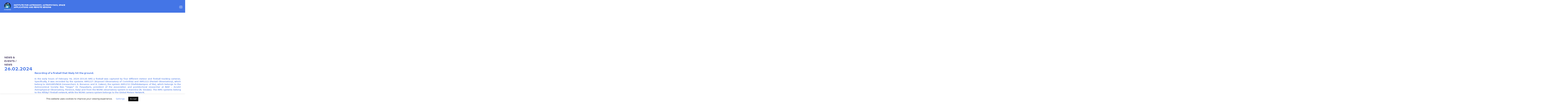

--- FILE ---
content_type: text/html; charset=UTF-8
request_url: https://www.astro.noa.gr/en/news/news/katagrafi-fotovolidas-me-pithanotita-prosptosis-sto-edafos/
body_size: 11855
content:
<!doctype html>
<html lang="en-US">
    <head>
      <meta charset="UTF-8" />
      <meta name="MobileOptimized" content="width" />
      <meta name="HandheldFriendly" content="true" />
      <meta name="viewport" content="width=device-width, user-scalable=no, initial-scale=1, minimum-scale=1, maximum-scale=1" />
      <meta name='robots' content='index, follow, max-image-preview:large, max-snippet:-1, max-video-preview:-1' />
<link rel="alternate" hreflang="el" href="https://www.astro.noa.gr/news/nea/katagrafi-fotovolidas-me-pithanotita-prosptosis-sto-edafos/" />
<link rel="alternate" hreflang="en" href="https://www.astro.noa.gr/en/news/news/katagrafi-fotovolidas-me-pithanotita-prosptosis-sto-edafos/" />
<link rel="alternate" hreflang="x-default" href="https://www.astro.noa.gr/news/nea/katagrafi-fotovolidas-me-pithanotita-prosptosis-sto-edafos/" />

	<!-- This site is optimized with the Yoast SEO plugin v23.0 - https://yoast.com/wordpress/plugins/seo/ -->
	<title>Recording of a fireball that likely hit the ground. - IAASARS</title>
	<link rel="canonical" href="https://www.astro.noa.gr/en/news/news/katagrafi-fotovolidas-me-pithanotita-prosptosis-sto-edafos/" />
	<meta property="og:locale" content="en_US" />
	<meta property="og:type" content="article" />
	<meta property="og:title" content="Recording of a fireball that likely hit the ground. - IAASARS" />
	<meta property="og:description" content="In the early hours of February 18, 2024 (03:20 AM) a fireball was captured by four different meteor and fireball tracking cameras. Specifically, it was recorded by the systems AMS221 (Kryoneri Observatory of Corinthia) and ΑMS222 (Penteli Observatory), which belong to IAASARS/NOA (researchers A. Bonanos and A. Liakos), the system ΑMS232 (Stafidokampos of Ilia), which belongs to [&hellip;]" />
	<meta property="og:url" content="https://www.astro.noa.gr/en/news/news/katagrafi-fotovolidas-me-pithanotita-prosptosis-sto-edafos/" />
	<meta property="og:site_name" content="IAASARS" />
	<meta property="article:modified_time" content="2024-02-28T05:53:16+00:00" />
	<meta property="og:image" content="http://www.astro.noa.gr/wp-content/uploads/2024/02/AMS_26_02_2024_a.jpg" />
	<meta name="twitter:card" content="summary_large_image" />
	<meta name="twitter:label1" content="Est. reading time" />
	<meta name="twitter:data1" content="2 minutes" />
	<script type="application/ld+json" class="yoast-schema-graph">{"@context":"https://schema.org","@graph":[{"@type":"WebPage","@id":"https://www.astro.noa.gr/en/news/news/katagrafi-fotovolidas-me-pithanotita-prosptosis-sto-edafos/","url":"https://www.astro.noa.gr/en/news/news/katagrafi-fotovolidas-me-pithanotita-prosptosis-sto-edafos/","name":"Recording of a fireball that likely hit the ground. - IAASARS","isPartOf":{"@id":"https://www.astro.noa.gr/en/#website"},"primaryImageOfPage":{"@id":"https://www.astro.noa.gr/en/news/news/katagrafi-fotovolidas-me-pithanotita-prosptosis-sto-edafos/#primaryimage"},"image":{"@id":"https://www.astro.noa.gr/en/news/news/katagrafi-fotovolidas-me-pithanotita-prosptosis-sto-edafos/#primaryimage"},"thumbnailUrl":"http://www.astro.noa.gr/wp-content/uploads/2024/02/AMS_26_02_2024_a.jpg","datePublished":"2024-02-26T10:46:25+00:00","dateModified":"2024-02-28T05:53:16+00:00","breadcrumb":{"@id":"https://www.astro.noa.gr/en/news/news/katagrafi-fotovolidas-me-pithanotita-prosptosis-sto-edafos/#breadcrumb"},"inLanguage":"en-US","potentialAction":[{"@type":"ReadAction","target":["https://www.astro.noa.gr/en/news/news/katagrafi-fotovolidas-me-pithanotita-prosptosis-sto-edafos/"]}]},{"@type":"ImageObject","inLanguage":"en-US","@id":"https://www.astro.noa.gr/en/news/news/katagrafi-fotovolidas-me-pithanotita-prosptosis-sto-edafos/#primaryimage","url":"http://www.astro.noa.gr/wp-content/uploads/2024/02/AMS_26_02_2024_a.jpg","contentUrl":"http://www.astro.noa.gr/wp-content/uploads/2024/02/AMS_26_02_2024_a.jpg"},{"@type":"BreadcrumbList","@id":"https://www.astro.noa.gr/en/news/news/katagrafi-fotovolidas-me-pithanotita-prosptosis-sto-edafos/#breadcrumb","itemListElement":[{"@type":"ListItem","position":1,"name":"Home","item":"https://www.astro.noa.gr/en/"},{"@type":"ListItem","position":2,"name":"News","item":"https://www.astro.noa.gr/en/news/"},{"@type":"ListItem","position":3,"name":"Recording of a fireball that likely hit the ground."}]},{"@type":"WebSite","@id":"https://www.astro.noa.gr/en/#website","url":"https://www.astro.noa.gr/en/","name":"IAASARS","description":"Institute for Astronomy, Astrophysics, Space Applications and Remote Sensing","publisher":{"@id":"https://www.astro.noa.gr/en/#organization"},"potentialAction":[{"@type":"SearchAction","target":{"@type":"EntryPoint","urlTemplate":"https://www.astro.noa.gr/en/?s={search_term_string}"},"query-input":"required name=search_term_string"}],"inLanguage":"en-US"},{"@type":"Organization","@id":"https://www.astro.noa.gr/en/#organization","name":"IAASARS","url":"https://www.astro.noa.gr/en/","logo":{"@type":"ImageObject","inLanguage":"en-US","@id":"https://www.astro.noa.gr/en/#/schema/logo/image/","url":"https://www.astro.noa.gr/wp-content/uploads/2020/01/logo-en-white-1.png","contentUrl":"https://www.astro.noa.gr/wp-content/uploads/2020/01/logo-en-white-1.png","width":1005,"height":773,"caption":"IAASARS"},"image":{"@id":"https://www.astro.noa.gr/en/#/schema/logo/image/"}}]}</script>
	<!-- / Yoast SEO plugin. -->


<link rel="alternate" type="application/rss+xml" title="IAASARS &raquo; Feed" href="https://www.astro.noa.gr/en/feed/" />
<link rel="alternate" type="application/rss+xml" title="IAASARS &raquo; Comments Feed" href="https://www.astro.noa.gr/en/comments/feed/" />
<link rel='stylesheet' id='wp-block-library-css' href='https://www.astro.noa.gr/wp-includes/css/dist/block-library/style.min.css?ver=6.6' type='text/css' media='all' />
<style id='safe-svg-svg-icon-style-inline-css' type='text/css'>
.safe-svg-cover{text-align:center}.safe-svg-cover .safe-svg-inside{display:inline-block;max-width:100%}.safe-svg-cover svg{height:100%;max-height:100%;max-width:100%;width:100%}

</style>
<style id='classic-theme-styles-inline-css' type='text/css'>
/*! This file is auto-generated */
.wp-block-button__link{color:#fff;background-color:#32373c;border-radius:9999px;box-shadow:none;text-decoration:none;padding:calc(.667em + 2px) calc(1.333em + 2px);font-size:1.125em}.wp-block-file__button{background:#32373c;color:#fff;text-decoration:none}
</style>
<style id='global-styles-inline-css' type='text/css'>
:root{--wp--preset--aspect-ratio--square: 1;--wp--preset--aspect-ratio--4-3: 4/3;--wp--preset--aspect-ratio--3-4: 3/4;--wp--preset--aspect-ratio--3-2: 3/2;--wp--preset--aspect-ratio--2-3: 2/3;--wp--preset--aspect-ratio--16-9: 16/9;--wp--preset--aspect-ratio--9-16: 9/16;--wp--preset--color--black: #000000;--wp--preset--color--cyan-bluish-gray: #abb8c3;--wp--preset--color--white: #ffffff;--wp--preset--color--pale-pink: #f78da7;--wp--preset--color--vivid-red: #cf2e2e;--wp--preset--color--luminous-vivid-orange: #ff6900;--wp--preset--color--luminous-vivid-amber: #fcb900;--wp--preset--color--light-green-cyan: #7bdcb5;--wp--preset--color--vivid-green-cyan: #00d084;--wp--preset--color--pale-cyan-blue: #8ed1fc;--wp--preset--color--vivid-cyan-blue: #0693e3;--wp--preset--color--vivid-purple: #9b51e0;--wp--preset--gradient--vivid-cyan-blue-to-vivid-purple: linear-gradient(135deg,rgba(6,147,227,1) 0%,rgb(155,81,224) 100%);--wp--preset--gradient--light-green-cyan-to-vivid-green-cyan: linear-gradient(135deg,rgb(122,220,180) 0%,rgb(0,208,130) 100%);--wp--preset--gradient--luminous-vivid-amber-to-luminous-vivid-orange: linear-gradient(135deg,rgba(252,185,0,1) 0%,rgba(255,105,0,1) 100%);--wp--preset--gradient--luminous-vivid-orange-to-vivid-red: linear-gradient(135deg,rgba(255,105,0,1) 0%,rgb(207,46,46) 100%);--wp--preset--gradient--very-light-gray-to-cyan-bluish-gray: linear-gradient(135deg,rgb(238,238,238) 0%,rgb(169,184,195) 100%);--wp--preset--gradient--cool-to-warm-spectrum: linear-gradient(135deg,rgb(74,234,220) 0%,rgb(151,120,209) 20%,rgb(207,42,186) 40%,rgb(238,44,130) 60%,rgb(251,105,98) 80%,rgb(254,248,76) 100%);--wp--preset--gradient--blush-light-purple: linear-gradient(135deg,rgb(255,206,236) 0%,rgb(152,150,240) 100%);--wp--preset--gradient--blush-bordeaux: linear-gradient(135deg,rgb(254,205,165) 0%,rgb(254,45,45) 50%,rgb(107,0,62) 100%);--wp--preset--gradient--luminous-dusk: linear-gradient(135deg,rgb(255,203,112) 0%,rgb(199,81,192) 50%,rgb(65,88,208) 100%);--wp--preset--gradient--pale-ocean: linear-gradient(135deg,rgb(255,245,203) 0%,rgb(182,227,212) 50%,rgb(51,167,181) 100%);--wp--preset--gradient--electric-grass: linear-gradient(135deg,rgb(202,248,128) 0%,rgb(113,206,126) 100%);--wp--preset--gradient--midnight: linear-gradient(135deg,rgb(2,3,129) 0%,rgb(40,116,252) 100%);--wp--preset--font-size--small: 13px;--wp--preset--font-size--medium: 20px;--wp--preset--font-size--large: 36px;--wp--preset--font-size--x-large: 42px;--wp--preset--spacing--20: 0.44rem;--wp--preset--spacing--30: 0.67rem;--wp--preset--spacing--40: 1rem;--wp--preset--spacing--50: 1.5rem;--wp--preset--spacing--60: 2.25rem;--wp--preset--spacing--70: 3.38rem;--wp--preset--spacing--80: 5.06rem;--wp--preset--shadow--natural: 6px 6px 9px rgba(0, 0, 0, 0.2);--wp--preset--shadow--deep: 12px 12px 50px rgba(0, 0, 0, 0.4);--wp--preset--shadow--sharp: 6px 6px 0px rgba(0, 0, 0, 0.2);--wp--preset--shadow--outlined: 6px 6px 0px -3px rgba(255, 255, 255, 1), 6px 6px rgba(0, 0, 0, 1);--wp--preset--shadow--crisp: 6px 6px 0px rgba(0, 0, 0, 1);}:where(.is-layout-flex){gap: 0.5em;}:where(.is-layout-grid){gap: 0.5em;}body .is-layout-flex{display: flex;}.is-layout-flex{flex-wrap: wrap;align-items: center;}.is-layout-flex > :is(*, div){margin: 0;}body .is-layout-grid{display: grid;}.is-layout-grid > :is(*, div){margin: 0;}:where(.wp-block-columns.is-layout-flex){gap: 2em;}:where(.wp-block-columns.is-layout-grid){gap: 2em;}:where(.wp-block-post-template.is-layout-flex){gap: 1.25em;}:where(.wp-block-post-template.is-layout-grid){gap: 1.25em;}.has-black-color{color: var(--wp--preset--color--black) !important;}.has-cyan-bluish-gray-color{color: var(--wp--preset--color--cyan-bluish-gray) !important;}.has-white-color{color: var(--wp--preset--color--white) !important;}.has-pale-pink-color{color: var(--wp--preset--color--pale-pink) !important;}.has-vivid-red-color{color: var(--wp--preset--color--vivid-red) !important;}.has-luminous-vivid-orange-color{color: var(--wp--preset--color--luminous-vivid-orange) !important;}.has-luminous-vivid-amber-color{color: var(--wp--preset--color--luminous-vivid-amber) !important;}.has-light-green-cyan-color{color: var(--wp--preset--color--light-green-cyan) !important;}.has-vivid-green-cyan-color{color: var(--wp--preset--color--vivid-green-cyan) !important;}.has-pale-cyan-blue-color{color: var(--wp--preset--color--pale-cyan-blue) !important;}.has-vivid-cyan-blue-color{color: var(--wp--preset--color--vivid-cyan-blue) !important;}.has-vivid-purple-color{color: var(--wp--preset--color--vivid-purple) !important;}.has-black-background-color{background-color: var(--wp--preset--color--black) !important;}.has-cyan-bluish-gray-background-color{background-color: var(--wp--preset--color--cyan-bluish-gray) !important;}.has-white-background-color{background-color: var(--wp--preset--color--white) !important;}.has-pale-pink-background-color{background-color: var(--wp--preset--color--pale-pink) !important;}.has-vivid-red-background-color{background-color: var(--wp--preset--color--vivid-red) !important;}.has-luminous-vivid-orange-background-color{background-color: var(--wp--preset--color--luminous-vivid-orange) !important;}.has-luminous-vivid-amber-background-color{background-color: var(--wp--preset--color--luminous-vivid-amber) !important;}.has-light-green-cyan-background-color{background-color: var(--wp--preset--color--light-green-cyan) !important;}.has-vivid-green-cyan-background-color{background-color: var(--wp--preset--color--vivid-green-cyan) !important;}.has-pale-cyan-blue-background-color{background-color: var(--wp--preset--color--pale-cyan-blue) !important;}.has-vivid-cyan-blue-background-color{background-color: var(--wp--preset--color--vivid-cyan-blue) !important;}.has-vivid-purple-background-color{background-color: var(--wp--preset--color--vivid-purple) !important;}.has-black-border-color{border-color: var(--wp--preset--color--black) !important;}.has-cyan-bluish-gray-border-color{border-color: var(--wp--preset--color--cyan-bluish-gray) !important;}.has-white-border-color{border-color: var(--wp--preset--color--white) !important;}.has-pale-pink-border-color{border-color: var(--wp--preset--color--pale-pink) !important;}.has-vivid-red-border-color{border-color: var(--wp--preset--color--vivid-red) !important;}.has-luminous-vivid-orange-border-color{border-color: var(--wp--preset--color--luminous-vivid-orange) !important;}.has-luminous-vivid-amber-border-color{border-color: var(--wp--preset--color--luminous-vivid-amber) !important;}.has-light-green-cyan-border-color{border-color: var(--wp--preset--color--light-green-cyan) !important;}.has-vivid-green-cyan-border-color{border-color: var(--wp--preset--color--vivid-green-cyan) !important;}.has-pale-cyan-blue-border-color{border-color: var(--wp--preset--color--pale-cyan-blue) !important;}.has-vivid-cyan-blue-border-color{border-color: var(--wp--preset--color--vivid-cyan-blue) !important;}.has-vivid-purple-border-color{border-color: var(--wp--preset--color--vivid-purple) !important;}.has-vivid-cyan-blue-to-vivid-purple-gradient-background{background: var(--wp--preset--gradient--vivid-cyan-blue-to-vivid-purple) !important;}.has-light-green-cyan-to-vivid-green-cyan-gradient-background{background: var(--wp--preset--gradient--light-green-cyan-to-vivid-green-cyan) !important;}.has-luminous-vivid-amber-to-luminous-vivid-orange-gradient-background{background: var(--wp--preset--gradient--luminous-vivid-amber-to-luminous-vivid-orange) !important;}.has-luminous-vivid-orange-to-vivid-red-gradient-background{background: var(--wp--preset--gradient--luminous-vivid-orange-to-vivid-red) !important;}.has-very-light-gray-to-cyan-bluish-gray-gradient-background{background: var(--wp--preset--gradient--very-light-gray-to-cyan-bluish-gray) !important;}.has-cool-to-warm-spectrum-gradient-background{background: var(--wp--preset--gradient--cool-to-warm-spectrum) !important;}.has-blush-light-purple-gradient-background{background: var(--wp--preset--gradient--blush-light-purple) !important;}.has-blush-bordeaux-gradient-background{background: var(--wp--preset--gradient--blush-bordeaux) !important;}.has-luminous-dusk-gradient-background{background: var(--wp--preset--gradient--luminous-dusk) !important;}.has-pale-ocean-gradient-background{background: var(--wp--preset--gradient--pale-ocean) !important;}.has-electric-grass-gradient-background{background: var(--wp--preset--gradient--electric-grass) !important;}.has-midnight-gradient-background{background: var(--wp--preset--gradient--midnight) !important;}.has-small-font-size{font-size: var(--wp--preset--font-size--small) !important;}.has-medium-font-size{font-size: var(--wp--preset--font-size--medium) !important;}.has-large-font-size{font-size: var(--wp--preset--font-size--large) !important;}.has-x-large-font-size{font-size: var(--wp--preset--font-size--x-large) !important;}
:where(.wp-block-post-template.is-layout-flex){gap: 1.25em;}:where(.wp-block-post-template.is-layout-grid){gap: 1.25em;}
:where(.wp-block-columns.is-layout-flex){gap: 2em;}:where(.wp-block-columns.is-layout-grid){gap: 2em;}
:root :where(.wp-block-pullquote){font-size: 1.5em;line-height: 1.6;}
</style>
<link rel='stylesheet' id='cookie-law-info-css' href='https://www.astro.noa.gr/wp-content/plugins/cookie-law-info/legacy/public/css/cookie-law-info-public.css?ver=3.2.5' type='text/css' media='all' />
<link rel='stylesheet' id='cookie-law-info-gdpr-css' href='https://www.astro.noa.gr/wp-content/plugins/cookie-law-info/legacy/public/css/cookie-law-info-gdpr.css?ver=3.2.5' type='text/css' media='all' />
<link rel='stylesheet' id='modal-window-css' href='https://www.astro.noa.gr/wp-content/plugins/modal-window/public/assets/css/modal-min.css?ver=6.0.3' type='text/css' media='all' />
<link rel='stylesheet' id='cff-css' href='https://www.astro.noa.gr/wp-content/plugins/custom-facebook-feed/assets/css/cff-style.min.css?ver=4.2.5' type='text/css' media='all' />
<link rel='stylesheet' id='sb-font-awesome-css' href='https://www.astro.noa.gr/wp-content/plugins/custom-facebook-feed/assets/css/font-awesome.min.css?ver=4.7.0' type='text/css' media='all' />
<link rel='stylesheet' id='wpml-legacy-horizontal-list-0-css' href='https://www.astro.noa.gr/wp-content/plugins/sitepress-multilingual-cms/templates/language-switchers/legacy-list-horizontal/style.min.css?ver=1' type='text/css' media='all' />
<link rel='stylesheet' id='meteo-font-css' href='https://www.astro.noa.gr/wp-content/themes/astro/assets/css/system/font.css?ver=6.6' type='text/css' media='all' />
<link rel='stylesheet' id='meteo-system-css' href='https://www.astro.noa.gr/wp-content/themes/astro/assets/css/system/layout.css?ver=6.6' type='text/css' media='all' />
<link rel='stylesheet' id='meteo-header-css' href='https://www.astro.noa.gr/wp-content/themes/astro/assets/css/system/header.css?ver=6.6' type='text/css' media='all' />
<link rel='stylesheet' id='meteo-footer-css' href='https://www.astro.noa.gr/wp-content/themes/astro/assets/css/system/footer.css?ver=6.6' type='text/css' media='all' />
<link rel='stylesheet' id='meteo-navigation-css' href='https://www.astro.noa.gr/wp-content/themes/astro/assets/css/system/navigation.css?ver=6.6' type='text/css' media='all' />
<link rel='stylesheet' id='meteo-post-single-css' href='https://www.astro.noa.gr/wp-content/themes/astro/assets/css/post/post-single.css?ver=6.6' type='text/css' media='all' />
<script type="text/javascript" src="https://www.astro.noa.gr/wp-includes/js/jquery/jquery.min.js?ver=3.7.1" id="jquery-core-js"></script>
<script type="text/javascript" src="https://www.astro.noa.gr/wp-includes/js/jquery/jquery-migrate.min.js?ver=3.4.1" id="jquery-migrate-js"></script>
<script type="text/javascript" id="cookie-law-info-js-extra">
/* <![CDATA[ */
var Cli_Data = {"nn_cookie_ids":[],"cookielist":[],"non_necessary_cookies":[],"ccpaEnabled":"","ccpaRegionBased":"","ccpaBarEnabled":"","strictlyEnabled":["necessary","obligatoire"],"ccpaType":"gdpr","js_blocking":"","custom_integration":"","triggerDomRefresh":"","secure_cookies":""};
var cli_cookiebar_settings = {"animate_speed_hide":"500","animate_speed_show":"500","background":"#FFF","border":"#b1a6a6c2","border_on":"","button_1_button_colour":"#000","button_1_button_hover":"#000000","button_1_link_colour":"#fff","button_1_as_button":"1","button_1_new_win":"","button_2_button_colour":"#333","button_2_button_hover":"#292929","button_2_link_colour":"#4475e6","button_2_as_button":"","button_2_hidebar":"","button_3_button_colour":"#000","button_3_button_hover":"#000000","button_3_link_colour":"#fff","button_3_as_button":"1","button_3_new_win":"","button_4_button_colour":"#000","button_4_button_hover":"#000000","button_4_link_colour":"#4475e6","button_4_as_button":"","button_7_button_colour":"#61a229","button_7_button_hover":"#4e8221","button_7_link_colour":"#fff","button_7_as_button":"1","button_7_new_win":"","font_family":"inherit","header_fix":"","notify_animate_hide":"1","notify_animate_show":"","notify_div_id":"#cookie-law-info-bar","notify_position_horizontal":"right","notify_position_vertical":"bottom","scroll_close":"","scroll_close_reload":"","accept_close_reload":"","reject_close_reload":"","showagain_tab":"1","showagain_background":"#fff","showagain_border":"#000","showagain_div_id":"#cookie-law-info-again","showagain_x_position":"100px","text":"#000","show_once_yn":"","show_once":"10000","logging_on":"","as_popup":"","popup_overlay":"1","bar_heading_text":"","cookie_bar_as":"banner","popup_showagain_position":"bottom-right","widget_position":"left"};
var log_object = {"ajax_url":"https:\/\/www.astro.noa.gr\/wp-admin\/admin-ajax.php"};
/* ]]> */
</script>
<script type="text/javascript" src="https://www.astro.noa.gr/wp-content/plugins/cookie-law-info/legacy/public/js/cookie-law-info-public.js?ver=3.2.5" id="cookie-law-info-js"></script>
<link rel="https://api.w.org/" href="https://www.astro.noa.gr/en/wp-json/" /><link rel="EditURI" type="application/rsd+xml" title="RSD" href="https://www.astro.noa.gr/xmlrpc.php?rsd" />
<meta name="generator" content="WordPress 6.6" />
<link rel='shortlink' href='https://www.astro.noa.gr/en/?p=10830' />
<link rel="alternate" title="oEmbed (JSON)" type="application/json+oembed" href="https://www.astro.noa.gr/en/wp-json/oembed/1.0/embed?url=https%3A%2F%2Fwww.astro.noa.gr%2Fen%2Fnews%2Fnews%2Fkatagrafi-fotovolidas-me-pithanotita-prosptosis-sto-edafos%2F" />
<link rel="alternate" title="oEmbed (XML)" type="text/xml+oembed" href="https://www.astro.noa.gr/en/wp-json/oembed/1.0/embed?url=https%3A%2F%2Fwww.astro.noa.gr%2Fen%2Fnews%2Fnews%2Fkatagrafi-fotovolidas-me-pithanotita-prosptosis-sto-edafos%2F&#038;format=xml" />
<meta name="generator" content="WPML ver:4.6.6 stt:1,13;" />
<meta name="generator" content="Elementor 3.23.1; features: additional_custom_breakpoints, e_lazyload; settings: css_print_method-external, google_font-enabled, font_display-auto">
<style type="text/css">.recentcomments a{display:inline !important;padding:0 !important;margin:0 !important;}</style>			<style>
				.e-con.e-parent:nth-of-type(n+4):not(.e-lazyloaded):not(.e-no-lazyload),
				.e-con.e-parent:nth-of-type(n+4):not(.e-lazyloaded):not(.e-no-lazyload) * {
					background-image: none !important;
				}
				@media screen and (max-height: 1024px) {
					.e-con.e-parent:nth-of-type(n+3):not(.e-lazyloaded):not(.e-no-lazyload),
					.e-con.e-parent:nth-of-type(n+3):not(.e-lazyloaded):not(.e-no-lazyload) * {
						background-image: none !important;
					}
				}
				@media screen and (max-height: 640px) {
					.e-con.e-parent:nth-of-type(n+2):not(.e-lazyloaded):not(.e-no-lazyload),
					.e-con.e-parent:nth-of-type(n+2):not(.e-lazyloaded):not(.e-no-lazyload) * {
						background-image: none !important;
					}
				}
			</style>
			<link rel="icon" href="https://www.astro.noa.gr/wp-content/uploads/2020/01/cropped-AstroNOA_favicon512x512-32x32.png" sizes="32x32" />
<link rel="icon" href="https://www.astro.noa.gr/wp-content/uploads/2020/01/cropped-AstroNOA_favicon512x512-192x192.png" sizes="192x192" />
<link rel="apple-touch-icon" href="https://www.astro.noa.gr/wp-content/uploads/2020/01/cropped-AstroNOA_favicon512x512-180x180.png" />
<meta name="msapplication-TileImage" content="https://www.astro.noa.gr/wp-content/uploads/2020/01/cropped-AstroNOA_favicon512x512-270x270.png" />
		<style type="text/css" id="wp-custom-css">
			
.list.ke_activities h2 {
	  display:none;
	
}
/*Contact-links color*/
.dropmore-expand a {
    font-weight:bold;
}
a.proswpiko__facebook {
    background: url(http://www.astro.noa.gr/wp-content/uploads/2021/01/orcid_logo.png) no-repeat 0px 1px;
}
a.proswpiko__linkedin {
 background: url(http://www.astro.noa.gr/wp-content/uploads/2021/01/www-icon.png) no-repeat 0px 1px;
}
a.proswpiko__cv_cv {
 background: url(http://www.astro.noa.gr/wp-content/uploads/2021/01/www-icon.png) no-repeat 0px 1px;
}
/*
 * EPIXEIRISEIAKES MONADES
 */
.menu li.menu-item-6208 a,
.menu li.menu-item-6146 a{
	color:#f5df88;
}
/* Menu Width 
.menu li ul {
    width: min-content;
   }
*/

.hero p {
    font-size: 2.6rem;
    line-height: 3.7rem;
    font-weight: 400;
    text-align: left;
}

.page-id-9578 .article__date {
    display:none;
}
/*.swiper-container {   
    padding-top: 100px !important;
}
*/
.page-id-11634 .article__date {
    display:none;
}

.page-id-12020 .article__date {
    display:none;
}
.page-id-12020 .article__content {
    margin-top: 60px;
}
.page-id-12020  .article__breadcrumb.element-anime, .article__date.element-anime {
	position:absolute;
}
.page-id-12584 .article__date {
    display:none;
}
.page-id-12080 .article__date {
    display:none;
}
.page-id-12080 .article__content {
    margin-top: 60px;
}
.page-id-12080  .article__breadcrumb.element-anime, .article__date.element-anime {
	position:absolute;
}
		</style>
		      <!-- Global site tag (gtag.js) - Google Analytics -->
      <script async src="https://www.googletagmanager.com/gtag/js?id=UA-118771466-7"></script>
      <script>
        window.dataLayer = window.dataLayer || [];
        function gtag(){dataLayer.push(arguments);}
        gtag('js', new Date());

        gtag('config', 'UA-118771466-7');
      </script>
    </head>

  <body class="news-template-default single single-news postid-10830 wp-custom-logo page elementor-default elementor-kit-6309">
  
<header>
  <div class="header__top">

    <a href="https://www.astro.noa.gr/en/" class="header__logo">
      <img src="https://www.astro.noa.gr/wp-content/uploads/2020/01/logo-en-white-1.png" width="95" />
      <h1>INSTITUTE FOR ASTRONOMY, ASTROPHYSICS, SPACE<BR />APPLICATIONS AND REMOTE SENSING</h1>
    </a>

    <a href="https://www.noa.gr/" class="mobile-menu-title">
      <img src="https://www.astro.noa.gr/wp-content/uploads/2019/12/noa_logo.svg" width="35" />
      NATIONAL OBSERVATORY OF ATHENS    </a>

    <div class="header__language">
      <a href="https://www.astro.noa.gr/en/news/news/katagrafi-fotovolidas-me-pithanotita-prosptosis-sto-edafos/"> EN </a><a href="https://www.astro.noa.gr/news/nea/katagrafi-fotovolidas-me-pithanotita-prosptosis-sto-edafos/" class="deactivate"> GR </a>    </div>

    <div class="menu">
      <ul><li id="menu-item-6161" class="has-children menu-item-6161"><a href="#" class="has-children">IAASARS</a> <span class="open-child"></span>
<ul class="dropdown-menu">
	<li id="menu-item-6162" class="menu-item menu-item-type-post_type menu-item-object-page menu-item-6162"><a href="https://www.astro.noa.gr/en/history-iaadet/" class="">Historic Note</a></li>
	<li id="menu-item-6163" class="has-children menu-item-6163"><a href="/en/staff" class="">Staff</a> <span class="open-child"></span>
	<ul class="dropdown-menu">
		<li id="menu-item-8469" class="menu-item menu-item-type-taxonomy menu-item-object-sections_staff menu-item-8469"><a href="https://www.astro.noa.gr/en/staff/director/" class="">Director</a></li>
		<li id="menu-item-8468" class="menu-item menu-item-type-taxonomy menu-item-object-sections_staff menu-item-8468"><a href="https://www.astro.noa.gr/en/staff/deputy-director/" class="">Deputy Director</a></li>
		<li id="menu-item-6166" class="menu-item menu-item-type-taxonomy menu-item-object-sections_staff menu-item-6166"><a href="https://www.astro.noa.gr/en/staff/research-personnel/" class="">Research Personnel</a></li>
		<li id="menu-item-6167" class="menu-item menu-item-type-taxonomy menu-item-object-sections_staff menu-item-6167"><a href="https://www.astro.noa.gr/en/staff/permanent-support-personnel/" class="">Permanent Support Personnel</a></li>
		<li id="menu-item-6169" class="menu-item menu-item-type-taxonomy menu-item-object-sections_staff menu-item-6169"><a href="https://www.astro.noa.gr/en/staff/emeritus-adjunct-researchers/" class="">Emeritus and Adjunct Researchers</a></li>
		<li id="menu-item-6170" class="menu-item menu-item-type-taxonomy menu-item-object-sections_staff menu-item-6170"><a href="https://www.astro.noa.gr/en/staff/postdoctoral-researchers/" class="">Postdoctoral Researchers</a></li>
		<li id="menu-item-6172" class="menu-item menu-item-type-taxonomy menu-item-object-sections_staff menu-item-6172"><a href="https://www.astro.noa.gr/en/staff/graduate-students/" class="">Graduate Students</a></li>
		<li id="menu-item-6171" class="menu-item menu-item-type-taxonomy menu-item-object-sections_staff menu-item-6171"><a href="https://www.astro.noa.gr/en/staff/support-staff/" class="">Support Staff</a></li>
		<li id="menu-item-6168" class="menu-item menu-item-type-taxonomy menu-item-object-sections_staff menu-item-6168"><a href="https://www.astro.noa.gr/en/staff/secretariat/" class="">Secretariat</a></li>
		<li id="menu-item-6173" class="menu-item menu-item-type-taxonomy menu-item-object-sections_staff menu-item-6173"><a href="https://www.astro.noa.gr/en/staff/past-members/" class="">Past Members</a></li>
	</ul>
</li>
	<li id="menu-item-6174" class="menu-item menu-item-type-post_type menu-item-object-page menu-item-6174"><a href="https://www.astro.noa.gr/en/domi/" class="">Structure</a></li>
	<li id="menu-item-6175" class="has-children menu-item-6175"><a href="https://www.astro.noa.gr/en/ypodomes/" class="">Infrastructure &#038; Equipment</a> <span class="open-child"></span>
	<ul class="dropdown-menu">
		<li id="menu-item-6178" class="menu-item menu-item-type-post_type menu-item-object-ypodomes menu-item-6178"><a href="https://www.astro.noa.gr/en/ypodomes/helmos-observatory-aristarchos-2-3m-telescope/" class="">Helmos Observatory – “Aristarchos” 2.3m telescope</a></li>
		<li id="menu-item-6179" class="menu-item menu-item-type-post_type menu-item-object-ypodomes menu-item-6179"><a href="https://www.astro.noa.gr/en/ypodomes/kryoneri-observatory/" class="">Kryoneri Observatory</a></li>
		<li id="menu-item-6180" class="menu-item menu-item-type-post_type menu-item-object-ypodomes menu-item-6180"><a href="https://www.astro.noa.gr/en/ypodomes/newall-doridis-telescopes/" class="">Newall &#038; Doridis Telescopes</a></li>
		<li id="menu-item-6176" class="menu-item menu-item-type-post_type menu-item-object-ypodomes menu-item-6176"><a href="https://www.astro.noa.gr/en/ypodomes/stathmoi-lipsis-doryforikon-dedomenon/" class="">Ground Station Systems</a></li>
		<li id="menu-item-6177" class="menu-item menu-item-type-post_type menu-item-object-ypodomes menu-item-6177"><a href="https://www.astro.noa.gr/en/ypodomes/diktyo-epigeion-magnitometron-enigma/" class="">Geomagnetic Array ENIGMA</a></li>
		<li id="menu-item-6181" class="menu-item menu-item-type-post_type menu-item-object-ypodomes menu-item-6181"><a href="https://www.astro.noa.gr/en/ypodomes/the-athens-digisonde-portable-sounder/" class="">The Athens Digisonde Portable Sounder</a></li>
		<li id="menu-item-6182" class="menu-item menu-item-type-post_type menu-item-object-ypodomes menu-item-6182"><a href="https://www.astro.noa.gr/en/ypodomes/atmospheric-remote-sensing-station/" class="">Atmospheric Remote Sensing Station</a></li>
		<li id="menu-item-9032" class="menu-item menu-item-type-post_type menu-item-object-ypodomes menu-item-9032"><a href="https://www.astro.noa.gr/en/ypodomes/pangea/" class="">PANGEA</a></li>
		<li id="menu-item-9033" class="menu-item menu-item-type-post_type menu-item-object-ypodomes menu-item-9033"><a href="https://www.astro.noa.gr/en/ypodomes/lidar/" class="">LIDAR</a></li>
		<li id="menu-item-6183" class="menu-item menu-item-type-post_type menu-item-object-ypodomes menu-item-6183"><a href="https://www.astro.noa.gr/en/ypodomes/computer-infrastructure/" class="">Computer Infrastructure</a></li>
	</ul>
</li>
	<li id="menu-item-6184" class="menu-item menu-item-type-custom menu-item-object-custom menu-item-6184"><a href="/intranet" class="">INTRANET</a></li>
	<li id="menu-item-6185" class="menu-item menu-item-type-post_type menu-item-object-page menu-item-6185"><a href="https://www.astro.noa.gr/en/syndesmoi/" class="">Links</a></li>
</ul>
</li>
<li id="menu-item-8360" class="has-children menu-item-8360"><a href="http://www.astro.noa.gr/en/research/research-topics-of-iaasars/general/" class="has-children">Research</a> <span class="open-child"></span>
<ul class="dropdown-menu">
	<li id="menu-item-8356" class="has-children menu-item-8356"><a class="">Topics</a> <span class="open-child"></span>
	<ul class="dropdown-menu">
		<li id="menu-item-8354" class="menu-item menu-item-type-custom menu-item-object-custom menu-item-8354"><a href="http://www.astro.noa.gr/en/research/research-topics-of-iaasars/observational-astrophysics-cosmology/" class="">Observational Astrophysics – Cosmology</a></li>
		<li id="menu-item-8353" class="menu-item menu-item-type-custom menu-item-object-custom menu-item-8353"><a href="http://www.astro.noa.gr/en/research/research-topics-of-iaasars/solar-terrestrial-environment-space-physics/" class="">Solar-Terrestrial Environment – Space Physics</a></li>
		<li id="menu-item-8355" class="menu-item menu-item-type-custom menu-item-object-custom menu-item-8355"><a href="http://www.astro.noa.gr/en/research/research-topics-of-iaasars/remote-sensing-and-machine-learning-for-signal-image-processing/" class="">Remote Sensing and Machine Learning for Signal/Image Processing</a></li>
	</ul>
</li>
	<li id="menu-item-12255" class="menu-item menu-item-type-post_type menu-item-object-page menu-item-12255"><a href="https://www.astro.noa.gr/en/journal_publications/" class="">Publications</a></li>
	<li id="menu-item-6202" class="has-children menu-item-6202"><a href="https://www.astro.noa.gr/en/research/programs/" class="">Projects</a> <span class="open-child"></span>
	<ul class="dropdown-menu">
		<li id="menu-item-6203" class="menu-item menu-item-type-post_type menu-item-object-research menu-item-6203"><a href="https://www.astro.noa.gr/en/research/programs/european-commission-funding/" class="">European Commission Funding</a></li>
		<li id="menu-item-6204" class="menu-item menu-item-type-post_type menu-item-object-research menu-item-6204"><a href="https://www.astro.noa.gr/en/research/programs/national-funding/" class="">National Funding</a></li>
		<li id="menu-item-6205" class="menu-item menu-item-type-post_type menu-item-object-research menu-item-6205"><a href="https://www.astro.noa.gr/en/research/programs/esa-funding/" class="">ESA Funding</a></li>
		<li id="menu-item-6206" class="menu-item menu-item-type-post_type menu-item-object-research menu-item-6206"><a href="https://www.astro.noa.gr/en/research/programs/other/" class="">Other</a></li>
	</ul>
</li>
	<li id="menu-item-9592" class="menu-item menu-item-type-post_type menu-item-object-research menu-item-9592"><a href="https://www.astro.noa.gr/en/research/reports/annual-reports/" class="">Reports</a></li>
	<li id="menu-item-6207" class="menu-item menu-item-type-custom menu-item-object-custom menu-item-6207"><a href="/en/seminar/" class="">Seminars</a></li>
</ul>
</li>
<li id="menu-item-6208" class="has-children menu-item-6208"><a href="https://www.astro.noa.gr/en/operational-services/" class="has-children">Operational Units</a> <span class="open-child"></span>
<ul class="dropdown-menu">
	<li id="menu-item-6209" class="menu-item menu-item-type-post_type menu-item-object-operational_services menu-item-6209"><a href="https://www.astro.noa.gr/en/operational-services/monada-tilepiskopisis-beyond/" class="">BEYOND</a></li>
	<li id="menu-item-6210" class="menu-item menu-item-type-post_type menu-item-object-operational_services menu-item-6210"><a href="https://www.astro.noa.gr/en/operational-services/monada-diastimikoy-kairoy/" class="">Space Weather Operational Unit</a></li>
</ul>
</li>
<li id="menu-item-6211" class="has-children menu-item-6211"><a href="https://www.astro.noa.gr/en/services/" class="has-children">Services</a> <span class="open-child"></span>
<ul class="dropdown-menu">
	<li id="menu-item-7726" class="menu-item menu-item-type-post_type menu-item-object-services menu-item-7726"><a target="_blank" href="https://www.astro.noa.gr/map/AlmanacIAASARS/iaa_today.htm#new_tab" class="">Astronomic Journal</a></li>
	<li id="menu-item-7189" class="menu-item menu-item-type-custom menu-item-object-custom menu-item-7189"><a target="_blank" href="https://www.astro.noa.gr/en/astronomical-data/" class="">Astronomical Data</a></li>
	<li id="menu-item-7467" class="menu-item menu-item-type-custom menu-item-object-custom menu-item-7467"><a target="_blank" href="https://sentinels.space.noa.gr/" class="">Satellite Data Hubs</a></li>
	<li id="menu-item-7185" class="menu-item menu-item-type-custom menu-item-object-custom menu-item-7185"><a href="http://aips.space.noa.gr/index.php/sentinel-1-interferograms" class="">Sentinel-1 Interferograms</a></li>
	<li id="menu-item-7178" class="menu-item menu-item-type-custom menu-item-object-custom menu-item-7178"><a target="_blank" href="http://195.251.203.238/seviri/" class="">Fire Monitoring Service (FireHub)</a></li>
	<li id="menu-item-7182" class="menu-item menu-item-type-custom menu-item-object-custom menu-item-7182"><a target="_blank" href="https://hesperia.astro.noa.gr/hesperia-release/" class="">Hesperia</a></li>
	<li id="menu-item-7183" class="menu-item menu-item-type-custom menu-item-object-custom menu-item-7183"><a href="http://www.iono.noa.gr" class="">Ionospheric Data in Athens</a></li>
	<li id="menu-item-7181" class="menu-item menu-item-type-custom menu-item-object-custom menu-item-7181"><a target="_blank" href="http://aips.space.noa.gr/index.php/gnss-stations-map" class="">GNSS Stations Map</a></li>
	<li id="menu-item-7184" class="menu-item menu-item-type-custom menu-item-object-custom menu-item-7184"><a target="_blank" href="https://dias.space.noa.gr/dias/ui/pages/home" class="">Ionospheric Data in Europe (DIAS)</a></li>
	<li id="menu-item-7179" class="menu-item menu-item-type-custom menu-item-object-custom menu-item-7179"><a target="_blank" href="http://tromos.space.noa.gr/forspef/main/" class="">FORecasting Solar Particle Events and Flares</a></li>
	<li id="menu-item-7177" class="menu-item menu-item-type-custom menu-item-object-custom menu-item-7177"><a target="_blank" href="http://ocean.space.noa.gr/diachronic_bsm/" class="">Diachronic Inventory of Forest Fire</a></li>
	<li id="menu-item-8269" class="menu-item menu-item-type-custom menu-item-object-custom menu-item-8269"><a target="_blank" href="http://phobos-srv.space.noa.gr/" class="">SAWS-ASPECS</a></li>
	<li id="menu-item-9012" class="menu-item menu-item-type-custom menu-item-object-custom menu-item-9012"><a target="_blank" href="https://react.space.noa.gr/research.html" class="">Remote Sensing Activities</a></li>
	<li id="menu-item-8270" class="menu-item menu-item-type-custom menu-item-object-custom menu-item-8270"><a target="_blank" href="http://enigma.space.noa.gr/" class="">ENIGMA (HellENIc GeoMagnetic Array)</a></li>
</ul>
</li>
<li id="menu-item-6223" class="has-children menu-item-6223"><a href="https://www.astro.noa.gr/en/public-outreach/" class="has-children">Public Outreach</a> <span class="open-child"></span>
<ul class="dropdown-menu">
	<li id="menu-item-6224" class="menu-item menu-item-type-taxonomy menu-item-object-sections_diaxisi menu-item-6224"><a href="https://www.astro.noa.gr/en/public-outreach/visitor-centers/" class="">Visitor Centers</a></li>
	<li id="menu-item-6225" class="menu-item menu-item-type-taxonomy menu-item-object-sections_diaxisi menu-item-6225"><a href="https://www.astro.noa.gr/en/public-outreach/summer-school-of-astrophysics/" class="">Summer School of Astrophysics</a></li>
</ul>
</li>
<li id="menu-item-6228" class="has-children menu-item-6228"><a href="/en/news" class="has-children">News &#038; Events</a> <span class="open-child"></span>
<ul class="dropdown-menu">
	<li id="menu-item-6229" class="menu-item menu-item-type-taxonomy menu-item-object-section_news current-news-ancestor current-menu-parent current-news-parent menu-item-6229"><a href="https://www.astro.noa.gr/en/news/news/" class="active">News</a></li>
	<li id="menu-item-11550" class="has-children menu-item-11550"><a href="#" class="">Events</a> <span class="open-child"></span>
	<ul class="dropdown-menu">
		<li id="menu-item-11640" class="menu-item menu-item-type-post_type menu-item-object-page menu-item-11640"><a href="https://www.astro.noa.gr/en/imerologio-ekdiloseon/" class="">IAASARS Event Calendar</a></li>
		<li id="menu-item-11548" class="menu-item menu-item-type-custom menu-item-object-custom menu-item-11548"><a target="_blank" href="https://www.noa.gr/calendar/?location=ke_thisio" class="">Thissio Visitor Center</a></li>
		<li id="menu-item-11549" class="menu-item menu-item-type-custom menu-item-object-custom menu-item-11549"><a target="_blank" href="https://www.noa.gr/calendar/?location=ke_penteli" class="">Penteli Visitor Center</a></li>
	</ul>
</li>
</ul>
</li>
</ul>    </div>

    <span class="header__show"></span>
    <span class="mobile__icon"></span>
  </div>

  <div class="header__bottom">
    <div class="header__bottom_box header__search">
      <form action="/" method="get" autocomplete="off">
    <label for="search"></label>
    <input type="text" name="s" id="search" value="" placeholder="Search" />
</form>      <!-- xreiazetai theme -->
    </div>
    <div class="header__bottom_box header__submenu">
      <a href="https://www.astro.noa.gr/en/epikoinonia/">Contact</a>
              <a href="https://www.astro.noa.gr/en/jobs/">Job Positions</a>
          </div>
  </div>

</header>
<main>

  
      <article class="centered-1400">

        <div class="article__box article__header">
          		  <div class="breadcrumb">
            <a href="https://www.astro.noa.gr/en/news">NEWS & EVENTS</a>
			             <a href="https://www.astro.noa.gr/en/news/news/">NEWS</a>
			            </div>
          <div class="article__date element-anime ">
            26.02.2024          </div>
        </div>

        <div class="article__box article__content element-anime">
          <h1 class="article__title">
            Recording of a fireball that likely hit the ground.          </h1>

          <div class="article__body">
            <div class="x11i5rnm xat24cr x1mh8g0r x1vvkbs xtlvy1s x126k92a">
<div dir="auto">
<div>In the early hours of February 18, 2024 (03:20 AM) a fireball was captured by four different meteor and fireball tracking cameras. Specifically, it was recorded by the systems AMS221 (Kryoneri Observatory of Corinthia) and ΑMS222 (Penteli Observatory), which belong to IAASARS/NOA (researchers A. Bonanos and A. Liakos), the system ΑMS232 (Stafidokampos of Ilia), which belongs to the Astronomical Society Ilias &#8220;Vegas&#8221; (V. Paspaliaris, president of the association and postdoctoral researcher at INAF &#8211; Arcetri Astrophysical Observatory, Florence, Italy) and from the NOAK observatory system in Ioannina (N. Sioulas). The AMS systems belong to the <a href="https://allsky7.net/" target="_blank" rel="noopener noreferrer">AllSky7 fireball network</a>, while the NOAK camera system belongs to the <a href="https://globalmeteornetwork.org/" target="_blank" rel="noopener noreferrer">Global Meteor Network</a>.<br />
The initial assessment from the combination of the data from the four cameras above is that the meteoroid entered the Greek airspace in the area between Ioannina and the municipality of Kalambaka, south of Metsovo and at an altitude of approximately 80 km from the ground. Due to the brightness of the flare it is possible that a piece of the original body managed to survive the combustion and reached the ground (meteorite). Note that we are referring to the approximate point of entry of the meteoroid into the Earth&#8217;s atmosphere and not to the area of potential impact. The investigation is coordinated by IAASARS researcher A. Liakos, who is trying to collect information from agencies in the wider area and from security cameras.<br />
The first picture shows the approximate area of the meteoroid&#8217;s entry into the atmosphere while the second image is a frame of the flare, as recorded from the Penteli observatory.</div>
</div>
</div>
<div class="x11i5rnm xat24cr x1mh8g0r x1vvkbs xtlvy1s x126k92a">
<div dir="auto"><img fetchpriority="high" decoding="async" class="alignnone size-full wp-image-10824" src="http://www.astro.noa.gr/wp-content/uploads/2024/02/AMS_26_02_2024_a.jpg" alt="AMS_26_02_2024_a" width="1068" height="720" srcset="https://www.astro.noa.gr/wp-content/uploads/2024/02/AMS_26_02_2024_a.jpg 1068w, https://www.astro.noa.gr/wp-content/uploads/2024/02/AMS_26_02_2024_a-300x202.jpg 300w, https://www.astro.noa.gr/wp-content/uploads/2024/02/AMS_26_02_2024_a-1024x690.jpg 1024w, https://www.astro.noa.gr/wp-content/uploads/2024/02/AMS_26_02_2024_a-768x518.jpg 768w, https://www.astro.noa.gr/wp-content/uploads/2024/02/AMS_26_02_2024_a-470x317.jpg 470w, https://www.astro.noa.gr/wp-content/uploads/2024/02/AMS_26_02_2024_a-319x215.jpg 319w" sizes="(max-width: 1068px) 100vw, 1068px" /></div>
<div dir="auto"><img decoding="async" class="alignnone wp-image-10828" src="http://www.astro.noa.gr/wp-content/uploads/2024/02/AMS_26_02_2024_b-1.jpg" alt="AMS_26_02_2024_b" width="1069" height="544" srcset="https://www.astro.noa.gr/wp-content/uploads/2024/02/AMS_26_02_2024_b-1.jpg 1425w, https://www.astro.noa.gr/wp-content/uploads/2024/02/AMS_26_02_2024_b-1-300x153.jpg 300w, https://www.astro.noa.gr/wp-content/uploads/2024/02/AMS_26_02_2024_b-1-1024x521.jpg 1024w, https://www.astro.noa.gr/wp-content/uploads/2024/02/AMS_26_02_2024_b-1-768x391.jpg 768w, https://www.astro.noa.gr/wp-content/uploads/2024/02/AMS_26_02_2024_b-1-470x239.jpg 470w, https://www.astro.noa.gr/wp-content/uploads/2024/02/AMS_26_02_2024_b-1-423x215.jpg 423w" sizes="(max-width: 1069px) 100vw, 1069px" /></div>
<div dir="auto"></div>
</div>
          </div>
        </div>

        <!-- IMAGE -->
        
      </article>

      <div class="centered-1400 pagination">
        
	<nav class="navigation post-navigation" aria-label="Posts">
		<h2 class="screen-reader-text">Post navigation</h2>
		<div class="nav-links"><div class="nav-previous"><a href="https://www.astro.noa.gr/en/news/news/t%e1%bd%b0-panta-re%e1%bf%96-spinthirizoyses-ypermegetheis-melanes-opes/" rel="prev"><span>PREVIOUS</span></a></div><div class="nav-next"><a href="https://www.astro.noa.gr/en/news/news/dr-george-balasis-has-joined-the-scientific-committee-of-the-esa-swarm-10-year-anniversary-science-conference-2024-08-12-april-2024-copenhagen-denmark/" rel="next"><span>NEXT</span></a></div></div>
	</nav>      </div>
  
</main>


<footer>
  <div class="centered">
    <div class="footer__top">

      <div class="top__box">
        <div class="footer__gotop">
          <span class="desktop">
            GO BACK          </span>
          <span></span>
        </div>

        <div class="footer__logo">
          <a target="_blank" href="https://www.noa.gr/" class="footer__logo">
            <img src="https://www.astro.noa.gr/wp-content/uploads/2019/12/noa_logo.svg" width="60"/>
          </a>
          <a href="https://www.astro.noa.gr/en/" class="footer__logo">
            <img src="https://www.astro.noa.gr/wp-content/uploads/2020/01/logo-en-white-1.png" width="85"/>
          </a>
        </div>

      </div>

      <div class="bottom__box">
                <div class="bottom__items">
          
            
            <a target="_blank" href="https://www.noa.gr/documents/PERSONAL_DATA_PROTECTION_POLICY.pdf">Personal Data Protection Policy</a>

                      
            
            <a target="_blank" href="https://www.astro.noa.gr/en/chartis-istotopoy/">Sitemap</a>

                      
            
            <a target="_blank" href="https://www.astro.noa.gr/en/news/news/">List of Announcements</a>

                          </div>
              <div class="bottom__items">
                      
            
            <a target="_blank" href="https://www.astro.noa.gr/en/epikoinonia/">Contact</a>

                      
            <!-- SOCIALS -->
                          <div class="footer__social">
                <div>Follow us:</div>
                <div>
                                                                                    <a href="https://www.facebook.com/iaasars/" class="facebook" target="__blank"></a>
                                                                                        <a href="https://www.youtube.com/user/IAASARS/" class="youtube" target="__blank"></a>
                                                                                        <a href="https://www.instagram.com/astro.space.noa" class="instagram" target="__blank"></a>
                                                                            </div>
              </div>
                        <!-- END SOCIALS -->
		</div>

        <!-- PARTNERS -->
        <div class="bottom__items last">
                                    <a href="" target="_blank">
                <img src="https://www.astro.noa.gr/wp-content/uploads/2021/01/diavgeia_logo_02-5_small.png" />
              </a>
                          <a href="http://www.gsrt.gr/central.aspx?sId=119I428I1089I323I488743" target="_blank">
                <img src="https://www.astro.noa.gr/wp-content/uploads/2021/01/gsrt_logo_eng_focus-1_small.png" />
              </a>
                          <a href="http://www.mindev.gov.gr/?lang=en" target="_blank">
                <img src="https://www.astro.noa.gr/wp-content/uploads/2019/12/logo_ypane_en.jpg" />
              </a>
                              </div>
        <!-- END OF PARTNERS -->
      </div>

    </div>
    <!-- end footer__top -->

    

  </div>
	<div class="footer__bottom">
      <p>Copyright 2026 &copy; EAA. All rights reserved.</p>
    </div>
</footer>
<!--googleoff: all--><div id="cookie-law-info-bar" data-nosnippet="true"><span>This website uses cookies to improve your viewing experience. <a role='button' class="cli_settings_button" style="margin:5px 20px 5px 20px">Settings</a><a role='button' data-cli_action="accept" id="cookie_action_close_header" class="medium cli-plugin-button cli-plugin-main-button cookie_action_close_header cli_action_button wt-cli-accept-btn" style="display:inline-block;margin:5px">Accept</a></span></div><div id="cookie-law-info-again" style="display:none" data-nosnippet="true"><span id="cookie_hdr_showagain">Cookie &amp; Privacy settings</span></div><div class="cli-modal" data-nosnippet="true" id="cliSettingsPopup" tabindex="-1" role="dialog" aria-labelledby="cliSettingsPopup" aria-hidden="true">
  <div class="cli-modal-dialog" role="document">
	<div class="cli-modal-content cli-bar-popup">
		  <button type="button" class="cli-modal-close" id="cliModalClose">
			<svg class="" viewBox="0 0 24 24"><path d="M19 6.41l-1.41-1.41-5.59 5.59-5.59-5.59-1.41 1.41 5.59 5.59-5.59 5.59 1.41 1.41 5.59-5.59 5.59 5.59 1.41-1.41-5.59-5.59z"></path><path d="M0 0h24v24h-24z" fill="none"></path></svg>
			<span class="wt-cli-sr-only">Close</span>
		  </button>
		  <div class="cli-modal-body">
			<div class="cli-container-fluid cli-tab-container">
	<div class="cli-row">
		<div class="cli-col-12 cli-align-items-stretch cli-px-0">
			<div class="cli-privacy-overview">
				<h4>Privacy Overview</h4>				<div class="cli-privacy-content">
					<div class="cli-privacy-content-text">This website uses cookies to improve your experience while you navigate through the website. Out of these cookies, the cookies that are categorized as necessary are stored on your browser as they are essential for the working of basic functionalities of the website. We also use third-party cookies that help us analyze and understand how you use this website. These cookies will be stored in your browser only with your consent. You also have the option to opt-out of these cookies. But opting out of some of these cookies may have an effect on your browsing experience.</div>
				</div>
				<a class="cli-privacy-readmore" aria-label="Show more" role="button" data-readmore-text="Show more" data-readless-text="Show less"></a>			</div>
		</div>
		<div class="cli-col-12 cli-align-items-stretch cli-px-0 cli-tab-section-container">
												<div class="cli-tab-section">
						<div class="cli-tab-header">
							<a role="button" tabindex="0" class="cli-nav-link cli-settings-mobile" data-target="necessary" data-toggle="cli-toggle-tab">
								Necessary							</a>
															<div class="wt-cli-necessary-checkbox">
									<input type="checkbox" class="cli-user-preference-checkbox"  id="wt-cli-checkbox-necessary" data-id="checkbox-necessary" checked="checked"  />
									<label class="form-check-label" for="wt-cli-checkbox-necessary">Necessary</label>
								</div>
								<span class="cli-necessary-caption">Always Enabled</span>
													</div>
						<div class="cli-tab-content">
							<div class="cli-tab-pane cli-fade" data-id="necessary">
								<div class="wt-cli-cookie-description">
									Necessary cookies are absolutely essential for the website to function properly. This category only includes cookies that ensures basic functionalities and security features of the website. These cookies do not store any personal information.								</div>
							</div>
						</div>
					</div>
																		</div>
	</div>
</div>
		  </div>
		  <div class="cli-modal-footer">
			<div class="wt-cli-element cli-container-fluid cli-tab-container">
				<div class="cli-row">
					<div class="cli-col-12 cli-align-items-stretch cli-px-0">
						<div class="cli-tab-footer wt-cli-privacy-overview-actions">
						
															<a id="wt-cli-privacy-save-btn" role="button" tabindex="0" data-cli-action="accept" class="wt-cli-privacy-btn cli_setting_save_button wt-cli-privacy-accept-btn cli-btn">SAVE &amp; ACCEPT</a>
													</div>
						
					</div>
				</div>
			</div>
		</div>
	</div>
  </div>
</div>
<div class="cli-modal-backdrop cli-fade cli-settings-overlay"></div>
<div class="cli-modal-backdrop cli-fade cli-popupbar-overlay"></div>
<!--googleon: all--><!-- Custom Facebook Feed JS -->
<script type="text/javascript">var cffajaxurl = "https://www.astro.noa.gr/wp-admin/admin-ajax.php";
var cfflinkhashtags = "true";
</script>
			<script type='text/javascript'>
				const lazyloadRunObserver = () => {
					const lazyloadBackgrounds = document.querySelectorAll( `.e-con.e-parent:not(.e-lazyloaded)` );
					const lazyloadBackgroundObserver = new IntersectionObserver( ( entries ) => {
						entries.forEach( ( entry ) => {
							if ( entry.isIntersecting ) {
								let lazyloadBackground = entry.target;
								if( lazyloadBackground ) {
									lazyloadBackground.classList.add( 'e-lazyloaded' );
								}
								lazyloadBackgroundObserver.unobserve( entry.target );
							}
						});
					}, { rootMargin: '200px 0px 200px 0px' } );
					lazyloadBackgrounds.forEach( ( lazyloadBackground ) => {
						lazyloadBackgroundObserver.observe( lazyloadBackground );
					} );
				};
				const events = [
					'DOMContentLoaded',
					'elementor/lazyload/observe',
				];
				events.forEach( ( event ) => {
					document.addEventListener( event, lazyloadRunObserver );
				} );
			</script>
			<script type="text/javascript" id="cffscripts-js-extra">
/* <![CDATA[ */
var cffOptions = {"placeholder":"https:\/\/www.astro.noa.gr\/wp-content\/plugins\/custom-facebook-feed\/assets\/img\/placeholder.png"};
/* ]]> */
</script>
<script type="text/javascript" src="https://www.astro.noa.gr/wp-content/plugins/custom-facebook-feed/assets/js/cff-scripts.js?ver=4.2.5" id="cffscripts-js"></script>
<script type="text/javascript" src="https://www.astro.noa.gr/wp-content/themes/astro/assets/js/app.js" id="meteo-app-js"></script>
<script type="text/javascript" src="https://www.astro.noa.gr/wp-content/themes/astro/assets/js/components/animation.js" id="meteo-animation-js"></script>
<script type="text/javascript" src="https://www.astro.noa.gr/wp-content/plugins/page-links-to/dist/new-tab.js?ver=3.3.7" id="page-links-to-js"></script>
<script type="text/javascript" defer src="https://www.skynettechnologies.com/accessibility/js/all-in-one-accessibility-js-widget-minify.js?colorcode=f15a22&amp;token=null&amp;t=2337303&amp;position=bottom_right.aioa-icon-type-1.aioa-medium-icon" id="aioa-adawidget-js"></script>
</body>
</html>


--- FILE ---
content_type: text/css
request_url: https://www.astro.noa.gr/wp-content/themes/astro/assets/css/system/layout.css?ver=6.6
body_size: 344
content:
*,
*:after,
*:before {
  -webkit-box-sizing: border-box;
  box-sizing: border-box;
  -webkit-font-smoothing: antialiased;
  -webkit-text-size-adjust: 100%;
  -ms-text-size-adjust: 100%;
  margin: 0;
  padding: 0;
}

html {
  font-size: 10px;
  overflow-x: hidden;
}

body {
  font: 400 1.8rem/2.5rem 'CoText', 'Helvetica', 'Arial', sans-serif;
  overflow: hidden;
}

a,
a:active,
a:hover {
  outline: 0;
  text-decoration: none;
}

ul,
ol {
  margin: 0;
  padding: 0;
  list-style: none;
}

b,
strong {
  font-weight: 700;
}

u {
  text-decoration: underline;
}

img {
  border: 0;
  max-width: 100%;
  height: auto;
}

.clearfix:before,
.clearfix:after {
  content: '\0020';
  display: block;
  overflow: hidden;
  visibility: hidden;
  width: 0;
  height: 0;
}

.clearfix:after {
  clear: both;
}

.clearfix {
  zoom: 1;
}

.clearfix {
  width: 100%;
  display: block;
}

.centered {
  max-width: 1570px;
  margin: 0 auto;
  padding: 0 80px;
}

.centered-1440 {
  max-width: 1440px;
  margin: 0 auto;
  padding: 0 80px;
}

.element-invisible {
  display: none !important;
}

.ajax-progress {
  display: none;
}

.absolute-link {
  position: absolute;
  top: 0;
  left: 0;
  width: 100%;
  height: 100%;
  display: block;
  text-indent: -9999em;
}

.centered {
  max-width: 1710px;
  margin: 0 auto;
  padding: 0 20px;
}

.centered-1400 {
  max-width: 1400px;
  margin: 0 auto;
  padding: 0 30px;
}

.flex-auto {
  -webkit-box-flex: 1;
  -ms-flex: 1 0 auto;
  flex: 1 0 auto;
}

table {
  border-collapse: collapse;
}

.researchtext a {
  color:#80f280;
}

@media(min-width:1280px) {
  .centered {
    padding: 0 80px;
  }
}

@media(max-width:767px) {
  .desktop {
    display: none !important;
  }
	.page-body img{
		object-fit:contain;
	}
}


--- FILE ---
content_type: text/css
request_url: https://www.astro.noa.gr/wp-content/themes/astro/assets/css/system/navigation.css?ver=6.6
body_size: 518
content:
.menu a {
  position: relative;
  display: inline-block;
  font-size: 1.5rem;
  line-height: 1.7rem;
  color: #fff;
  -webkit-transition: color 0.5s ease;
  transition: color 0.5s ease;
}

/* .menu a.active:before, */
.menu a:before {
  content: '';
  display: block;
  position: absolute;
  left: 0;
  bottom: -7px;
  width: 100%;
  height: 6px;
  background: #f5df88;
  -webkit-transform: scale3d(0, 1, 1);
  transform: scale3d(0, 1, 1);
  -webkit-transform-origin: 100% 50%;
  transform-origin: 100% 50%;
  -webkit-transition: -webkit-transform 0.5s;
  transition: -webkit-transform 0.5s;
  transition: transform 0.5s;
  transition: transform 0.5s, -webkit-transform 0.5s;
  transition: transform 0.5s,
    -webkit-transform 0.5s;
  transition: transform 0.5s,
    -webkit-transform 0.5s;
  -webkit-transition-timing-function: cubic-bezier(0.8, 0, 0.2, 1);
  transition-timing-function: cubic-bezier(0.8, 0, 0.2, 1);
}

.menu a.active {
  color:#fff;
}
.menu a:hover {
  color: #f5df88;
}

/* .menu a.active:before, */
.menu ul li a.active:before,
.menu a:hover:before {
  -webkit-transform: scale3d(1, 1, 1);
  transform: scale3d(1, 1, 1);
  -webkit-transform-origin: 0% 50%;
  transform-origin: 0% 50%;
}
.menu li {
  position: relative;
  display: inline-block;
  margin-left: 30px;
  padding: 50px 0;
}

.menu li:first-child {
  margin: 0;
}

.menu li ul {
  position: absolute;
  display: none;
  background: #4475e6;
  top: 99%;
  left: -15px;
  width: 320px;
  padding: 10px 0;
}

.menu li li {
  display: block;
  padding: 0 20px;
  margin: 0 0 10px;
}

.menu li li:first-child {
  margin: 0 0 10px;
}

.menu li li a {
  color: #2b1d4b;
}

.menu li li a:before {
  display: none;
}

.menu li li li a:hover {
  color: #fff;
}

.menu li ul ul {
  left: 100%;
  top: -10px;
  background: #f5df88;
	z-index:10;
}
.menu .dropdown-menu li {
  padding-top: 5px;
  padding-bottom: 5px;
}
@media(min-width: 1320px) {
  .menu li:hover>ul {
    display: block;
  }
}

.menu .reverse ul {
  left: auto;
  right: 100%;
}
@media(max-width:1400px) and (min-width: 1320px) {
  .menu li {
    margin-left: 2px;
	  margin-right: 2px;
  }	
	.menu > ul > li:not(:first-child)::before {
		color: white;
		content: " | ";
	}
}

@media(max-width:1320px) {
  .menu {
    display: none;
    width: 100%;
  }

  .menu.mobile--active {
    display: block;
  }

  .menu a.active:before,
  .menu a:before {
    /*display: none;*/
  }

  .menu li {
    display: block;
    padding: 10px 0;
    margin: 0 0 10px;
  }

  .menu li:first-child {
    margin: 0 0 10px;
  }

  .menu li ul {
    position: static;
    width: 100%;
  }

  .menu li li {
    padding-left: 10px;
  }

  .menu li ul ul {
    background: transparent;
  }

  .menu li li a,
  .menu li li li a,
  .menu li li li a:hover {
    color: #fff;
  }
  .open-child {
    display: inline-block;
    vertical-align: middle;
    width: 15px;
    height: 15px;
    margin: 0 0 0; 
    background: url(../../image/sprite.svg) no-repeat -140px -65px;
  }

  .menu li.active .open-child {
    background: url(../../image/sprite.svg) no-repeat -137px -85px;
  }

  .child-open {
    display: block !important
  }

  .child-close {
    display: none !important
  }
}



--- FILE ---
content_type: text/css
request_url: https://www.astro.noa.gr/wp-content/themes/astro/assets/css/post/post-single.css?ver=6.6
body_size: 752
content:
main {
  margin-top: 300px;
}

.centered-1400 {
  display: -webkit-box;
  display: -ms-flexbox;
  display: flex;
}

/* .article__box {
  width: calc(100% - 300px);
} */

.article__header {
  -ms-flex-preferred-size: 210px;
  flex-basis: 210px;
}

.article__breadcrumb {
  font-size: 1.7rem;
  line-height: 3.6rem;
  color: #2b1d4b;
}

.breadcrumb span, 
.breadcrumb a {
	color: #2b1d4b !important;	
}

.article__date {
  font-size: 3.3rem;
  line-height: 3.6rem;
  font-weight: 700;
  color: #4475e6;
}

.article__content {
  margin-top: 110px;
  margin-left: 120px;
  color: #4475e6;
}

.article__title {
  margin-bottom: 20px;
  font-size: 1.7rem;
  line-height: 2.1rem;
  font-weight: 700;
}

.article__body {
  font-size: 1.5rem;
  line-height: 1.9rem;
  text-align:justify;
}

.article__body h2 {
  margin-bottom: 30px;
}

.article__body ul {
  list-style-type: disc;
  margin-left: 20px;
}

.article__body ol {
  list-style-type: decimal;
  margin-left: 20px;
}

.article__body li {
  margin-bottom: 20px;
}

.article__body a {
  color: #4475e6; 
}

.article__body p {
  margin-bottom: 20px
}

.article__image {
  -ms-flex-preferred-size: 100%;
  flex-basis: 100%;
  -webkit-box-flex: 1;
  -ms-flex: 1 0 auto;
  flex: 1 0 auto;
  margin-top: 110px;
  margin-left: 20px;
  text-align: right;
}

.pagination {
  padding: 100px 30px;
}

.pagination .navigation {
  -webkit-box-flex: 1;
  -ms-flex: 1;
  flex: 1;
}

.pagination .nav-links {
  display: -webkit-box;
  display: -ms-flexbox;
  display: flex;
  -webkit-box-pack: justify;
  -ms-flex-pack: justify;
  justify-content: space-between;
}

.pagination .screen-reader-text {
  display: none;
}

.pagination a {
  font-size: 1.7rem;
  line-height: 1.7rem;
  font-weight: 700;
  color: #4475e6;
  -webkit-transition: unset;
  transition: unset;
}

.nav-previous a:before,
.nav-next a:after {
  content: '';
  display: inline-block;
  vertical-align: middle;
  width: 45px;
  height: 30px;
  background: url(../../image/sprite.svg) no-repeat 0px 0px;
}

.nav-previous a:before {
  margin-right: 10px;
  background-position: -113px -141px;
}

.nav-next a:after {
  margin-left: 10px;
  background-position: -113px -108px;
}

/* ANIMATION */
.article__breadcrumb.element-anime,
.article__date.element-anime {
  position: relative;
}

.article__breadcrumb.element-anime:before,
.article__date.element-anime:before {
  content: '';
  position: absolute;
  top: 0;
  left: 0;
  width: 100%;
  height: 115%;
  background: #fff;
  -webkit-transform: translate3d(0, 0, 0) translate3d(-1px, 0, 0);
  transform: translate3d(0, 0, 0) translate3d(-1px, 0, 0);
  -webkit-transition: -webkit-transform 0.7s cubic-bezier(0.7, 0, 0.3, 1);
  transition: -webkit-transform 0.7s cubic-bezier(0.7, 0, 0.3, 1);
  transition: transform 0.7s cubic-bezier(0.7, 0, 0.3, 1);
  transition: transform 0.7s cubic-bezier(0.7, 0, 0.3, 1), -webkit-transform 0.7s cubic-bezier(0.7, 0, 0.3, 1);
}

.article__breadcrumb.element-anime--visible:before,
.article__date.element-anime--visible:before {
  -webkit-transform: translate3d(-100%, 0, 0) translate3d(1px, 0, 0);
  transform: translate3d(-100%, 0, 0) translate3d(1px, 0, 0);
}

.article__content.element-anime,
.article__image.element-anime {
  opacity: 0;
  -webkit-transform: translateY(10px);
  transform: translateY(10px);
  -webkit-transition: opacity 0.5s ease, -webkit-transform 0.5s ease;
  transition: opacity 0.5s ease, -webkit-transform 0.5s ease;
  transition: transform 0.5s ease, opacity 0.5s ease;
  transition: transform 0.5s ease, opacity 0.5s ease, -webkit-transform 0.5s ease;
}

.article__content.element-anime--visible,
.article__image.element-anime--visible {
  opacity: 1;
  -webkit-transform: translateY(0);
  transform: translateY(0);
}

@media(max-width:1024px) {
  main {
    margin-top: 100px;
  }

  .article__content {
    margin-left: 40px;
  }

  .pagination {
    padding: 50px 20px;
  }

  .article__image {
    text-align: center;
  }
}

@media(max-width:767px) {
  article.centered-1400 {
    -webkit-box-orient: vertical;
    -webkit-box-direction: normal;
    -ms-flex-direction: column;
    flex-direction: column;
  }

  .article__header {
    -ms-flex-preferred-size: auto;
    flex-basis: auto;
  }

  .article__content {
    margin-top: 50px;
    margin-left: 0;
  }

  .pagination span {
    display: none;
  }

  .article__date {
    font-size: 2.5rem;
  }

  .article__image {
    margin-top: 0;
    margin-left: 0;
  }

}


.breadcrumb a:not(:last-child):after {
	content: '/';
    margin: 0 5px;
}

--- FILE ---
content_type: image/svg+xml
request_url: https://www.astro.noa.gr/wp-content/uploads/2019/12/noa_logo.svg
body_size: 141936
content:
<?xml version="1.0" encoding="UTF-8"?> <svg xmlns="http://www.w3.org/2000/svg" width="93.38" height="94.82" viewBox="0 0 93.38 94.82"><g id="e2333387-2473-4e14-8205-37b45923160e" data-name="Layer 2"><g id="bf0794ca-183e-442e-a5be-ae73deb2bcb6" data-name="Layer 1"><path d="M48.84,0c.21.15.45.09.68.1A36.75,36.75,0,0,1,56.45,1,46.77,46.77,0,0,1,64,3.31a38.72,38.72,0,0,1,4.74,2.24C70,6.33,71.35,7,72.54,7.87c1,.79,2.18,1.44,3.15,2.32s1.79,1.41,2.58,2.23,1.64,1.49,2.34,2.33,1.41,1.48,2,2.3,1.18,1.45,1.72,2.21c1.06,1.52,2.08,3.06,3,4.68a47.28,47.28,0,0,1,2.24,4.51,48.62,48.62,0,0,1,2.39,7,46.67,46.67,0,0,1,1.35,8.56c0,.16,0,.33.07.5v5.72A11,11,0,0,0,93.21,52c-.15,1.37-.33,2.73-.59,4.09a46.53,46.53,0,0,1-1.87,7c-.53,1.5-1.12,3-1.8,4.43a47.9,47.9,0,0,1-2.63,4.89c-.42.68-.89,1.32-1.31,2-.57.91-1.28,1.71-1.91,2.58s-1.19,1.38-1.77,2.1c-.72.91-1.6,1.65-2.39,2.5s-1.62,1.44-2.41,2.18c-1,.92-2.09,1.62-3.13,2.44s-2.4,1.53-3.58,2.31a43.79,43.79,0,0,1-4.52,2.32,42.87,42.87,0,0,1-6.4,2.31,29.45,29.45,0,0,1-4,1,41.93,41.93,0,0,1-7.16.68,54.42,54.42,0,0,1-6.12-.21,37,37,0,0,1-6.37-1.13,46.34,46.34,0,0,1-6.7-2.27A41,41,0,0,1,24.05,89c-1.22-.77-2.53-1.41-3.66-2.29s-2.08-1.42-3-2.27-1.81-1.45-2.6-2.29-1.61-1.51-2.31-2.36-1.35-1.45-1.92-2.24S9.3,76,8.77,75.16s-1-1.47-1.5-2.24c-.9-1.5-1.77-3-2.53-4.59a47.12,47.12,0,0,1-1.95-4.65,48.43,48.43,0,0,1-2.26-9C.29,53,.15,51.36.06,49.71A47,47,0,0,1,.88,38.54a47.63,47.63,0,0,1,1.19-4.85c.45-1.48,1-2.93,1.56-4.36A48.4,48.4,0,0,1,6,24.46c.41-.76.89-1.48,1.32-2.24s1.06-1.57,1.58-2.37,1.16-1.5,1.72-2.27,1.37-1.55,2-2.35,1.51-1.51,2.24-2.29,1.78-1.52,2.63-2.32,2-1.48,3-2.24c1.24-1,2.64-1.65,4-2.48A48.22,48.22,0,0,1,29,3.67a43.56,43.56,0,0,1,7.38-2.4A39.76,39.76,0,0,1,44.61.08.74.74,0,0,0,45.05,0Z" fill="#121212"></path><path d="M46.61,94.61a41.72,41.72,0,0,1-10-1.08,42.06,42.06,0,0,1-7.42-2.34A40.07,40.07,0,0,1,24.59,89a44.65,44.65,0,0,1-3.81-2.34c-1-.75-2.06-1.39-3-2.22S16,83,15.16,82.11s-1.65-1.52-2.37-2.38-1.33-1.41-1.9-2.19S9.59,76,9,75.1c-.45-.71-1-1.38-1.42-2.11A51.59,51.59,0,0,1,5,68.27a42.78,42.78,0,0,1-1.84-4.36A47.9,47.9,0,0,1,.34,50.12a47.89,47.89,0,0,1,1.09-13,47.68,47.68,0,0,1,1.63-5.63,49,49,0,0,1,2-4.79c.77-1.56,1.61-3.06,2.53-4.54.49-.79,1.06-1.53,1.56-2.32s1.19-1.52,1.77-2.3,1.32-1.5,2-2.27,1.57-1.55,2.33-2.35,1.78-1.52,2.64-2.31S20,9.09,21,8.3c1.24-1,2.64-1.59,3.95-2.41a41.17,41.17,0,0,1,4.45-2.12A44.42,44.42,0,0,1,37.87,1.2,37.52,37.52,0,0,1,43.55.4,42.59,42.59,0,0,1,49.31.34,30.89,30.89,0,0,1,55,1a52.28,52.28,0,0,1,7.17,1.92,44.52,44.52,0,0,1,6,2.62A36.18,36.18,0,0,1,72,7.82c1.09.81,2.28,1.49,3.29,2.39s1.83,1.42,2.63,2.25,1.62,1.46,2.32,2.29,1.41,1.47,2,2.28S83.49,18.5,84,19.28c1.06,1.51,2.09,3,3,4.66a46.08,46.08,0,0,1,2.27,4.56A47.8,47.8,0,0,1,91,33.14a46.42,46.42,0,0,1,1.61,7,47.36,47.36,0,0,1,.41,10.64,44.74,44.74,0,0,1-.71,5.41c-.3,1.57-.67,3.13-1.12,4.66s-1,3-1.59,4.52-1.41,3.16-2.23,4.69c-.41.77-.87,1.5-1.31,2.24A42.77,42.77,0,0,1,82.79,77c-.6.75-1.25,1.43-1.85,2.17s-1.6,1.62-2.37,2.45-1.74,1.51-2.58,2.3-2,1.52-3,2.31c-1.15.92-2.47,1.54-3.7,2.34a42.42,42.42,0,0,1-4.63,2.3,43.8,43.8,0,0,1-6.93,2.34,33.66,33.66,0,0,1-5,1A43.84,43.84,0,0,1,46.61,94.61Z" fill="#fdfdfd"></path><path d="M6.52,47.28a41,41,0,0,1,1-9,40.88,40.88,0,0,1,3.26-9.2,44.42,44.42,0,0,1,2.67-4.63c.52-.8,1.12-1.53,1.67-2.31s1.3-1.52,1.92-2.31,1.53-1.54,2.27-2.33,1.75-1.5,2.6-2.27a39.93,39.93,0,0,1,3.3-2.38,36.3,36.3,0,0,1,4-2.27,39.09,39.09,0,0,1,6-2.4A29.28,29.28,0,0,1,40.74,6.9a40,40,0,0,1,8.4-.4,35.68,35.68,0,0,1,8.54,1.39,39,39,0,0,1,9.9,4.34,42.56,42.56,0,0,1,3.76,2.6c.84.7,1.72,1.34,2.5,2.09s1.7,1.62,2.47,2.49c.6.68,1.22,1.33,1.77,2S79.38,23.11,80,24c.45.69.94,1.37,1.35,2.09a45.2,45.2,0,0,1,2.48,4.85,41.41,41.41,0,0,1,2.95,10.64,41.11,41.11,0,0,1,.29,8.3,40.64,40.64,0,0,1-.85,6,41.8,41.8,0,0,1-1.42,5A45.3,45.3,0,0,1,83,65.2a42.52,42.52,0,0,1-2.83,4.89c-.44.66-.93,1.29-1.39,1.94-.68.94-1.47,1.78-2.21,2.66s-1.41,1.43-2.09,2.15c-.87.92-1.9,1.65-2.84,2.48a28.47,28.47,0,0,1-2.54,1.86,41.61,41.61,0,0,1-5,2.87,44.41,44.41,0,0,1-5.63,2.21A28.06,28.06,0,0,1,54,87.38a40.64,40.64,0,0,1-8.39.63,36.5,36.5,0,0,1-9.47-1.38A36,36,0,0,1,30,84.34a36.91,36.91,0,0,1-4.06-2.19,41.78,41.78,0,0,1-3.56-2.47c-.82-.7-1.71-1.34-2.49-2.09S18.15,76,17.38,75.11c-.61-.69-1.25-1.35-1.8-2.08s-1.29-1.63-1.86-2.49-1-1.43-1.41-2.18A48.55,48.55,0,0,1,9.9,63.65,37.79,37.79,0,0,1,8.3,59.3a40.61,40.61,0,0,1-1.58-7.94C6.59,50,6.52,48.64,6.52,47.28Z" fill="#121212"></path><path d="M82.49,76.07c.26-.36.11-.54-.17-.78-.85-.76-1.78-1.4-2.69-2.08-.4-.29-.34-.25-.64.09a1,1,0,0,0-.13.16.7.7,0,0,0,0,1c0,.06.17.11.07.2s-.12,0-.18,0c-.8-.53-.78-.52-.2-1.3s1.3-1.79,2-2.63c.27-.32.39-.75.64-1.09.08-.1.13-.2.2-.3s.08-.12.15-.08,0,.09,0,.14c-.16.47-.14.45.24.78a7.34,7.34,0,0,0,1,.68c.17.1.31.14.41-.08.28-.54.6-1.06.93-1.58.07-.11,0-.18-.08-.25l-1.23-.71a.47.47,0,0,0-.67.17s-.06.1-.12.07,0-.11,0-.16a6.94,6.94,0,0,1,.38-.71,10.64,10.64,0,0,0,1-2c.1-.24.23-.46.34-.69a11.09,11.09,0,0,0,1.15-2.7.72.72,0,0,1,.52-.56c1.23-.44,2.38-1.07,3.62-1.48.08,0,.21-.09.21-.12s-.14-.11-.24-.14c-.76-.23-1.53-.47-2.3-.69-.47-.14-.5-.12-.8.33,0,0-.05.1-.12.07a.1.1,0,0,1,0-.13l.45-1.41c0-.06,0-.12.13-.1s0,.06,0,.09c0,.57.11.72.66.88l2.55.75,1.07.32c.07,0,.15,0,.15.12s-.08.11-.14.14c-.44.17-.9.32-1.32.53-1,.47-1.95.86-2.95,1.25-.06,0-.14.05-.14.12s.1.07.16.09L89,63c.33.1.65.13.81-.28,0,0,.08,0,.12-.08s0,.1,0,.14c-.13.46-.27.92-.4,1.37,0,.08-.07.13-.14.09s0-.08,0-.13c0-.48,0-.46-.36-.65a24.38,24.38,0,0,0-3.13-1,.9.9,0,0,0-1.07.64c0,.08,0,.11.09.16a1.4,1.4,0,0,0,.55.33c.06,0,.15,0,.14.13s-.11.08-.16.07c-.55-.16-.82.15-1,.6-.07.15-.15.3-.23.45-.3.6-.31.61.24,1a9.25,9.25,0,0,0,1,.49.16.16,0,0,0,.25-.09c.17-.39.35-.77.5-1.17s-.11-.44-.31-.58a.39.39,0,0,1-.06-.13s.1,0,.13,0c.45.2.9.42,1.34.63,0,0,.05.08.07.12s-.09,0-.13,0c-.2,0-.39-.14-.59,0a1.25,1.25,0,0,0-.39.59c-.08.2-.17.41-.26.6a.21.21,0,0,0,.11.33l1.34.62a.34.34,0,0,0,.51-.16c.18-.35.36-.7.52-1.06a1,1,0,0,0-.06-.93c-.08-.15-.18-.29-.27-.44a.14.14,0,0,1,0-.09c0-.08.1,0,.13,0l.69.67a.25.25,0,0,1,0,.33c-.06.13-.1.28-.17.42-.39.81-.84,1.59-1.18,2.43,0,.11-.11.21-.16.32s-.08.12-.15.09,0-.09,0-.14a1.06,1.06,0,0,0,.06-.19.54.54,0,0,0-.31-.63l-.27-.14L83.9,66.35c-.44-.21-.57-.15-.75.32L83,67a.37.37,0,0,0,.14.49l.08.06c1,.67,2,1.27,3,1.84.39.21.44.2.8-.12,0,0,.09-.11.16,0s0,.1,0,.14c-.35.48-.59,1-.91,1.52,0,.06-.07.15-.15.12s0-.11,0-.17c.17-.49.15-.57-.27-.84s-.73-.43-1.09-.66c-.19-.13-.28-.07-.4.1-.35.49-.57,1-.91,1.53-.08.12-.07.22.06.29l1.32.77a.46.46,0,0,0,.49,0s.12-.15.2,0,0,.13,0,.19c-.28.4-.45.87-.75,1.27,0,.06-.08.17-.19.1s0-.12,0-.17a.42.42,0,0,0-.06-.59,1.7,1.7,0,0,0-.38-.33l-2.69-1.56a.63.63,0,0,0-.53-.13.26.26,0,0,0-.19.15c0,.09,0,.15.12.19l.46.32s0,.08.06.12-.1,0-.14,0a.85.85,0,0,0-.73,0,2.35,2.35,0,0,0-.67.7c-.06.07-.07.16,0,.21s.33.37.54.52c.75.53,1.49,1.08,2.23,1.63a1.2,1.2,0,0,0,.54.27c.22,0,.33-.14.47-.26a.1.1,0,0,1,.09,0c.06,0,0,.08,0,.12a8.69,8.69,0,0,1-1.12,1.51C82.51,76.16,82.48,76.14,82.49,76.07Z" fill="#121212"></path><path d="M7.17,70.78a.68.68,0,0,0,.77,0c.39-.2.71-.51,1.08-.74.52-.33,1.05-.63,1.57-1l.39-.25a.36.36,0,0,0,.16-.35c0-.3-.13-.38-.41-.24l-.54.28s-.1,0-.14,0,0-.08,0-.12a1.07,1.07,0,0,0,.1-1.51c-.09-.16-.18-.22-.36-.13-.81.39-1.64.75-2.44,1.16-.25.13-.48.31-.73.43-.45.21-.45.22-.38.73a.14.14,0,0,1,0,.13c-.05,0-.09,0-.11,0-.32-.55-.52-1.14-.79-1.71,0,0,0-.08,0-.09s.09,0,.12,0,.17.3.36.34a.89.89,0,0,0,.48-.13c1-.47,2.07-1,3.11-1.42.25-.11.31-.23.17-.46a.58.58,0,0,1-.05-.14c-.25-.61-.39-.71-1.07-.7-.05,0-.14,0-.14-.06s.06-.07.1-.09c.83-.46.84-.46,1.26.38.18.39.35.78.53,1.16a23.92,23.92,0,0,0,1.69,3,3.26,3.26,0,0,1,.24.4s0,.09,0,.13a.25.25,0,0,1-.09,0c-.47-.37-.47-.37-1-.06-.95.55-1.82,1.24-2.79,1.76-.34.18-.34.27-.21.67,0,.07.08.15,0,.19s-.14-.06-.17-.12c-.28-.43-.55-.86-.82-1.29C7.06,70.79,7.1,70.76,7.17,70.78Z" fill="#121212"></path><path d="M34.24,92.15a3,3,0,0,1-.8-.13l-2.15-.65a1.13,1.13,0,0,1-.24-.08.1.1,0,0,1,0-.08s0,0,.07,0c.63.23.69-.26.82-.66.31-1,.61-1.9.91-2.86a.78.78,0,0,0,0-.14c.12-.44.08-.53-.32-.76-.06,0-.13-.07-.08-.15s.09,0,.13,0l.2.07,1.76.51a4.05,4.05,0,0,1,.93.41,1.19,1.19,0,0,1,.64,1.18,1.06,1.06,0,0,1-.84,1c-.14,0-.29.07-.08.23a1.11,1.11,0,0,1,.39,1.36,1.3,1.3,0,0,1-1.25.8Z" fill="#121212"></path><path d="M67.39,83.47a1.1,1.1,0,0,1,1,.6,1.23,1.23,0,0,1-.1,1.35c-.09.12-.28.25-.26.36s.26.18.4.27.55.32.82.48a1.77,1.77,0,0,0,1.54.34c.06,0,.14-.05.16,0s0,.09-.07.12L70,87.5a.37.37,0,0,1-.34,0l-1.79-.86a1.44,1.44,0,0,1-.27-.22c-.22-.17-.37-.14-.56.09s-.11.15,0,.26c.24.4.45.81.68,1.21a.49.49,0,0,0,.65.24c.06,0,.15,0,.18,0s0,.12-.1.14c-.52.21-.94.61-1.45.83-.07,0-.17.1-.22,0s.05-.1.1-.15c.29-.28.32-.4.17-.76l-.09-.18-1.33-2.53a4,4,0,0,0-.2-.35c-.24-.38-.28-.4-.74-.29-.05,0-.1,0-.14,0s0-.12.08-.14c.66-.27,1.18-.79,1.85-1A2.51,2.51,0,0,1,67.39,83.47Z" fill="#121212"></path><path d="M91,36.33A2,2,0,0,1,89,38.42a1.57,1.57,0,0,1-1.22-.6c-.12-.14-.2-.49-.46-.36s0,.36.08.56.08.32.13.49a.32.32,0,0,0,.2.21c.09.05.29,0,.27.15s-.2.1-.32.13c-.74.18-.62.31-.83-.46-.09-.33-.15-.66-.23-1s0-.32.24-.35l.45-.08a.32.32,0,0,1,.36.11,1.16,1.16,0,0,0,1.11.36,2.53,2.53,0,0,0,1.11-.34A1.37,1.37,0,0,0,89,34.69,3.26,3.26,0,0,0,88,35a1,1,0,0,0-.66.84c0,.24-.18.3-.36.36-.67.23-.66.24-.81-.43-.06-.32-.16-.63-.23-.94s-.07-.32.26-.41a2.79,2.79,0,0,1,.39-.1c.08,0,.18-.1.24,0s-.07.13-.12.18a.43.43,0,0,0-.1.34,8.24,8.24,0,0,0,.24,1s0,.05.07.06.09,0,.1-.08a1.23,1.23,0,0,0,0-.2A1.78,1.78,0,0,1,88.38,34a1.86,1.86,0,0,1,2,.64A2.43,2.43,0,0,1,91,36.33Z" fill="#121212"></path><path d="M45.06,91.4c0-.53,0-1.06,0-1.58s0-.53-.5-.68c-.06,0-.15,0-.14-.1s.09,0,.13,0c.75,0,1.5,0,2.24,0a2,2,0,0,1,.55.1,1.2,1.2,0,0,1,.87,1,1.39,1.39,0,0,1-.73,1.24c-.14.06-.36.09-.4.19s.15.28.24.41c.35.48.69,1,1,1.44a1.08,1.08,0,0,0,.75.38.09.09,0,0,1,.07.11.09.09,0,0,1-.07,0c-.36,0-.72,0-1.07,0s-.33-.25-.42-.42a18.16,18.16,0,0,0-1.14-1.62,1.56,1.56,0,0,0-.16-.2.46.46,0,0,0-.48-.06c-.14,0-.09.2-.09.32,0,.4,0,.81,0,1.22s0,.48.51.6c.06,0,.15,0,.12.11s-.08,0-.12,0H44.54c-.06,0-.15,0-.14-.1s.07,0,.11-.07h.05c.42-.1.47-.14.48-.58,0-.61,0-1.22,0-1.83Z" fill="#121212"></path><path d="M9.06,73.45A2.7,2.7,0,0,1,12.89,71,2.36,2.36,0,0,1,14,74a2.74,2.74,0,0,1-3.41,1.63A2.5,2.5,0,0,1,9.06,73.45Z" fill="#121212"></path><path d="M63.24,85.48a2.29,2.29,0,0,1,1.94,1.17,2.93,2.93,0,0,1,.46,2,2.23,2.23,0,0,1-1.71,1.88,2.27,2.27,0,0,1-2.42-.66,2.66,2.66,0,0,1-.15-3.63A2.3,2.3,0,0,1,63.24,85.48Z" fill="#121212"></path><path d="M31.78,87.66a2.81,2.81,0,0,1-1.62,2.5,2.38,2.38,0,0,1-3.3-1.72,2.8,2.8,0,0,1,2.05-3.19,2.34,2.34,0,0,1,2.3.78A2.73,2.73,0,0,1,31.78,87.66Z" fill="#121212"></path><path d="M12.34,78.18a4.76,4.76,0,0,1-.95-1.05.12.12,0,0,1,0-.13s.09,0,.13,0c.19.06.22.4.48.29a1.51,1.51,0,0,0,.42-.35c.68-.61,1.39-1.2,2-1.84s.69-.66.31-1.41c0,0-.08-.09,0-.13s.09,0,.13,0l.69.75a.4.4,0,0,1,.06.38c-.08.61-.17,1.21-.25,1.82-.11.79-.21,1.58-.32,2.37,0,0,0,.12.09.08.61-.53,1.24-1.06,1.84-1.61a2.55,2.55,0,0,0,.37-.48c.15-.22,0-.38-.13-.54s-.08-.08,0-.13a.14.14,0,0,1,.09,0c.3.36.74.6.91,1.07,0,.08,0,.12-.09.1a.55.55,0,0,0-.74.1,24.39,24.39,0,0,0-2.23,2.08,7.31,7.31,0,0,1-.72.64c0,.05-.11.1-.18.07s-.08-.13-.07-.21l.27-2,.36-2.47c0-.08,0-.18,0-.23s-.12.06-.17.1c-.59.51-1.18,1-1.76,1.55a3.39,3.39,0,0,0-.45.54.47.47,0,0,0,0,.53C12.46,78.19,12.43,78.21,12.34,78.18Z" fill="#121212"></path><path d="M6.85,56.64a.43.43,0,0,1-.08.29c-.08.09-.15.19-.22.28L4.31,60.3c0,.07-.15.13-.08.21s.13,0,.19,0c.81-.2,1.62-.4,2.42-.62.47-.12.47-.13.51-.65a.29.29,0,0,1,.05-.13s.1,0,.11.09c.12.44.24.88.35,1.33,0,0,0,.09,0,.13a.23.23,0,0,1-.11-.08c-.29-.45-.31-.46-.81-.34L4,61a5.59,5.59,0,0,1-.89.33c-.1,0-.22.08-.28,0A.32.32,0,0,1,2.92,61c.17-.21.32-.44.49-.65.78-1,1.4-2,2.16-3,0-.06.15-.13.09-.21s-.16,0-.24,0l-2.52.63c-.47.12-.5.18-.54.69a.39.39,0,0,1,0,.14s-.09-.07-.1-.11C2.08,58,2,57.6,1.83,57.16c0,0,0-.09,0-.13A.47.47,0,0,1,2,57.1c.31.45.31.45.8.33l2.87-.73a.88.88,0,0,0,.74-.83c0-.1,0-.2,0-.3a.09.09,0,0,1,.06-.06.11.11,0,0,1,.08.05A6.59,6.59,0,0,1,6.85,56.64Z" fill="#121212"></path><path d="M51,5.89h-.87c-.08,0-.18,0-.21-.1s.05-.13.13-.18c.24-.15.27-.21.09-.41-.47-.52-1-1-1.43-1.53-.07-.07-.16-.09-.16.06l0,1.48c0,.29.22.35.44.4.07,0,.14,0,.13.13s-.1.09-.16.09l-1.48,0c-.08,0-.17,0-.19-.12s.06-.15.15-.14c.35,0,.44-.21.45-.5,0-1.09.07-2.18.11-3.26a.46.46,0,0,0-.43-.53c-.09,0-.17-.05-.14-.16s.1-.07.17-.07l1.43,0c.12,0,.21.05.2.17s-.12.08-.19.09a.41.41,0,0,0-.38.46c0,.42,0,.84-.07,1.27,0,.05,0,.1,0,.15s.11,0,.14,0a13.62,13.62,0,0,0,1.43-1.31c.11-.12.24-.25.08-.44s-.23,0-.18-.16.18,0,.29,0l1.07,0c.05,0,.1,0,.11.07s0,.09-.09.09a1.86,1.86,0,0,0-1,.6c-.35.32-.69.65-1,1-.14.13-.13.21,0,.38a6.89,6.89,0,0,0,.83,1,6.18,6.18,0,0,0,1.67,1.47s.1,0,.08.1-.08,0-.12,0H51Z" fill="#121212"></path><path d="M57.74,6.71c0,.33.19.39.38.46s.1.07.07.12-.09,0-.13,0l-1.52-.43s-.1-.06-.1-.09.08-.07.14-.07c.44,0,.45,0,.56-.43.28-1,.54-2,.82-3,.1-.35.11-.64-.31-.78,0,0-.08-.09-.07-.11s.12-.06.18,0l1.52.44c.54.16,1.09.29,1.62.46.35.12.69.27,1,.41,0,0,.06,0,0,.08l-.07.06-.15,0a.45.45,0,0,0-.54.36c-.13.42-.25.85-.37,1.27s-.28,1.09-.44,1.63c-.1.37-.15.7.31.87a.13.13,0,0,1,.07.17.12.12,0,0,1-.18,0,4.2,4.2,0,0,0-1.28-.47L59,7.59a.1.1,0,0,1,0-.08s0-.06.07,0c.57.14.63-.29.73-.67.26-.93.52-1.86.79-2.79.07-.22.06-.33-.18-.47A7.67,7.67,0,0,0,58.87,3c-.16-.06-.19.1-.21.21-.17.8-.44,1.57-.64,2.36C57.92,6,57.83,6.37,57.74,6.71Z" fill="#121212"></path><path d="M86.2,24.55a.51.51,0,0,0-.65,0c-.32.2-.65.38-1,.56-.13.07-.21.15-.11.32a9.85,9.85,0,0,1,.77,1.43c.11.25.23.24.43.1a7,7,0,0,0,.91-.63c.24-.2.39-.37.23-.68,0,0-.07-.1,0-.14s.12,0,.15.08c.17.29.34.59.5.89a2.36,2.36,0,0,1,.12.28c0,.15.28.27.15.43s-.17-.18-.28-.24a.48.48,0,0,0-.49,0c-.9.51-1.8,1-2.7,1.55-.37.21-.37.27-.28.75,0,.05.05.11,0,.14s-.11,0-.14-.09c-.26-.47-.51-.95-.77-1.43,0,0-.06-.1,0-.13s.09,0,.12.06c.24.35.42.3.74.12s.68-.38,1-.57c.11-.07.19-.13.11-.28-.28-.51-.55-1-.82-1.53-.08-.15-.17-.17-.32-.08L83,26c-.5.29-.5.29-.4.88,0,0,0,.1,0,.11s-.06,0-.08-.05a2.34,2.34,0,0,1-.24-.44c-.1-.33-.36-.58-.45-.91,0-.09,0-.11.09-.08a.51.51,0,0,0,.61,0c.66-.38,1.34-.74,2-1.15.23-.15.45-.34.69-.49s.36-.26.25-.72c0-.07,0-.09.09-.07a6.45,6.45,0,0,1,.76,1.39C86.31,24.54,86.28,24.57,86.2,24.55Z" fill="#121212"></path><path d="M11.26,26.79c-.23.46-.55.86-.82,1.29,0,.06-.08.13-.15.08s0-.12,0-.17c.12-.36.12-.44-.19-.63-.87-.53-1.62-1.23-2.49-1.75-.29-.18-.55-.28-.82,0-.09,0-.12,0-.09-.08a8.52,8.52,0,0,1,.81-1.24q.12,0,.09.09a.37.37,0,0,0,.12.5l1.11.72c.09.06.17,0,.15-.1s-.06-.47-.11-.7a7,7,0,0,0-.27-1.29c-.07-.19-.16-.31-.38-.16-.05,0-.09.18-.19.06s0-.12.06-.18l.69-1.07a.52.52,0,0,1,.13-.06s.05.1,0,.13a2.38,2.38,0,0,0,0,1.4c.09.42.18.84.25,1.25,0,.22.14.27.35.22l2.24-.49a1.23,1.23,0,0,0,.87-.56c0-.05.08-.13.16-.09s0,.12,0,.18a.88.88,0,0,1-.05.15c-.31.48-.61,1-.93,1.46a.19.19,0,0,1-.12.07s0-.08,0-.13c-.05-.35-.05-.36-.35-.3l-1.84.4c-.07,0-.18,0-.2.11s.08.11.14.13a8.66,8.66,0,0,1,1,.73.51.51,0,0,0,.73-.05C11.26,26.67,11.29,26.69,11.26,26.79Z" fill="#121212"></path><path d="M41.1,88.57a14.34,14.34,0,0,1,1.47.14,9.63,9.63,0,0,0,1.29.21c.15,0,.2.11.2.24s0,.28,0,.41.06.29-.07.31-.12-.16-.15-.26a.55.55,0,0,0-.49-.45c-.49-.07-1-.11-1.47-.16a.16.16,0,0,0-.2.17c-.06.49-.11,1-.16,1.47a.17.17,0,0,0,.16.21,6.26,6.26,0,0,0,1.22.08.48.48,0,0,0,.46-.41c0-.06,0-.15.12-.14s.06.1.06.16c0,.46-.08.91-.13,1.37,0,0,0,.1-.08.11s-.08,0-.09-.09c0-.47-.3-.6-.7-.62a6.7,6.7,0,0,1-.77-.08c-.22,0-.3.07-.32.28,0,.47-.09,1-.14,1.42,0,.19.06.29.25.38a3,3,0,0,0,1.55.17c.28,0,.4-.33.61-.49s.21-.39.35-.31-.08.28-.13.43-.13.35-.19.52a.33.33,0,0,1-.4.23c-.81-.09-1.62-.15-2.44-.22L40,93.58c-.09,0-.17,0-.16-.16s.07-.09.14-.11c.52-.12.54-.12.59-.64.12-1.1.21-2.2.31-3.3,0-.42-.07-.55-.47-.7,0,0-.11,0-.1-.09s.09-.08.15-.07l.61.07Z" fill="#121212"></path><path d="M67.62,10a2.66,2.66,0,0,1,1.13-1.85A1.93,1.93,0,0,1,71,8,2.57,2.57,0,0,1,72.1,9.64a2.61,2.61,0,0,1-1.59,2.79C69.1,13,67.62,11.88,67.62,10Z" fill="#121212"></path><path d="M12.2,18.67a2.55,2.55,0,0,1,2.38,2.89,2.17,2.17,0,0,1-3.39,1.49,2.47,2.47,0,0,1-.92-3.16A2,2,0,0,1,12.2,18.67Z" fill="#121212"></path><path d="M84.21,21.62A2.46,2.46,0,0,1,81.49,24a2.15,2.15,0,0,1-1.77-1.5,2.18,2.18,0,0,1,.48-2.23,5.36,5.36,0,0,1,.83-.75,1.94,1.94,0,0,1,2.17.17l.17.12A2,2,0,0,1,84.21,21.62Z" fill="#121212"></path><path d="M16.61,19.26a4.78,4.78,0,0,1-.86,1c-.07,0-.09,0-.08-.07.19-.43.17-.58-.16-.9l-1.69-1.63a1.92,1.92,0,0,1-.29-.28c-.09-.14-.15-.32-.36-.31s-.48,0-.63.23c0,.05-.09.12-.16.06a.13.13,0,0,1,0-.18l.66-.71c.11-.12.25-.07.39-.05l3.55.3c.08,0,.19.05.23,0s-.06-.15-.12-.2l-1.06-1a3.35,3.35,0,0,1-.43-.49.56.56,0,0,0-.78-.24c-.09,0-.12,0-.1-.09.27-.29.53-.58.8-.86a.16.16,0,0,1,.13,0c.06,0,0,.08,0,.13-.23.48-.2.46.14.87.67.79,1.46,1.46,2.19,2.19l.07.07c.16.13.36.32.29.49s-.33.07-.5.06c-.83-.05-1.66-.13-2.49-.19-.36,0-.67-.24-1-.2-.1,0-.2,0-.31,0s-.13.09-.08.18a.66.66,0,0,0,.14.15c.57.54,1.14,1.06,1.7,1.62a.51.51,0,0,0,.76.08C16.59,19.18,16.62,19.21,16.61,19.26Z" fill="#121212"></path><path d="M52,4.06a2.32,2.32,0,0,1,1.17-2.14,2.14,2.14,0,0,1,3.16,1.54,2.9,2.9,0,0,1-.65,2.38,2.05,2.05,0,0,1-3.21-.22A2.57,2.57,0,0,1,52,4.06Z" fill="#121212"></path><path d="M4.94,39.37a2.27,2.27,0,0,1-2.37-2.44,2.08,2.08,0,0,1,2.21-2.17,2.3,2.3,0,0,1,2.4,2.42A2.08,2.08,0,0,1,4.94,39.37Z" fill="#121212"></path><path d="M38,87.94a2.27,2.27,0,0,1,1.29.33c.12.08.23.19.41.15s.32-.07.27.23-.13.7-.21,1c0,.09,0,.24-.14.24s-.06-.15-.06-.23a2,2,0,0,0-.24-.82,1.13,1.13,0,0,0-1.13-.61.73.73,0,0,0-.64.44.71.71,0,0,0,.15.76,7.51,7.51,0,0,0,1,.88,2.92,2.92,0,0,1,.81,1,1.16,1.16,0,0,1-.33,1.51,1.78,1.78,0,0,1-1.88.14c-.17-.07-.34-.17-.5-.25s-.23-.14-.34,0c-.29.25-.28.08-.24-.16s.16-.76.23-1.15a.12.12,0,0,1,.09-.1c.11,0,.1.06.11.12s0,.21,0,.31a1.35,1.35,0,0,0,1.29,1.16,1,1,0,0,0,.87-.43.8.8,0,0,0-.22-.93,11.8,11.8,0,0,0-1-1,3.41,3.41,0,0,1-.46-.47A1.19,1.19,0,0,1,37,88.62,1.24,1.24,0,0,1,38,87.94Z" fill="#121212"></path><path d="M89.37,30.9l.5,1.22s0,.11,0,.13-.09,0-.12-.07c-.33-.34-.33-.35-.72-.18-.94.41-1.86.83-2.79,1.25a1.54,1.54,0,0,0-.32.23c-.1.07-.23.2-.36.08s0-.22,0-.33.14-.27.21-.41c.53-1.08,1.06-2.17,1.58-3.25,0-.07.12-.15,0-.23s-.16,0-.23,0l-2,.92c-.48.22-.47.22-.43.76,0,.06,0,.14,0,.16s-.06-.07-.08-.12c-.17-.38-.35-.77-.52-1.16,0-.06-.06-.13,0-.16s.08,0,.11.07c.3.36.32.37.71.19l2.24-1c.68-.31.77-.45.74-1.23,0,0,0-.09,0-.09a.09.09,0,0,1,.12.05c.14.31.28.62.41.93,0,.12,0,.23-.08.34l-.36.72-1.3,2.71c0,.06-.08.12,0,.18s.12,0,.18,0l2-.89a.58.58,0,0,0,.42-.75C89.24,30.88,89.27,30.86,89.37,30.9Z" fill="#121212"></path><path d="M91.7,56.74a2.58,2.58,0,0,1-.39,1.2c-.14.22-.34.45,0,.71a.17.17,0,0,1,0,.14s-.11.06-.13,0a5,5,0,0,0-1.36-.38s-.16,0-.12-.11.08-.06.12-.07.24,0,.35,0a1.33,1.33,0,0,0,1.16-1.69.7.7,0,0,0-1-.49,1,1,0,0,0-.52.4,7.28,7.28,0,0,1-.94,1.06,2,2,0,0,1-.4.31,1.2,1.2,0,0,1-1.3.07,1.33,1.33,0,0,1-.67-1.24,1.81,1.81,0,0,1,.35-1c.14-.19.34-.37.06-.61-.07,0,0-.13.08-.12l1.44.3a.1.1,0,0,1,.06.07.08.08,0,0,1-.08.1c-.15,0-.31,0-.46,0a1.25,1.25,0,0,0-1.12,1.3.69.69,0,0,0,1.12.58,2.1,2.1,0,0,0,.72-.7,3.92,3.92,0,0,1,.81-.91,1.28,1.28,0,0,1,1.47-.23A1.42,1.42,0,0,1,91.7,56.74Z" fill="#121212"></path><path d="M5.19,29.15c0,.46,0,.51.4.67,1,.39,1.94.76,2.9,1.13l.29.11a.4.4,0,0,1,.27.27c0,.13-.17.13-.28.17L5.43,32.6,5,32.77s-.07,0-.08.06,0,.06.08.08l0,0c.8.25,1.48.74,2.27,1,.43.14.42.16.71-.21,0-.06.08-.12.15-.07s0,.09,0,.14l-.45,1.14s0,.08-.1.07a.1.1,0,0,1,0-.09c.13-.46-.18-.6-.51-.73s-.67-.27-1-.38c-.5-.14-.92-.48-1.41-.65s-.7-.12-1,.38a.57.57,0,0,1-.11.16s-.12,0-.11,0a4.42,4.42,0,0,1,.36-1.06c.09-.22.33-.22.51-.28l2.81-.93a.82.82,0,0,1,.19-.06.5.5,0,0,0,.4-.28c0-.12-.22-.15-.35-.2L5.42,30.1C5,30,5,30,4.75,30.32c0,0,0,.14-.14.07a.21.21,0,0,1,0-.14L5,29.15c0-.07.07-.12.15-.1S5.19,29.14,5.19,29.15Z" fill="#121212"></path><path d="M42.6,4a2.55,2.55,0,0,1-.86,1.85,2.11,2.11,0,0,1-2.64,0,2.92,2.92,0,0,1-.73-3,2.18,2.18,0,0,1,2.2-1.4,2.21,2.21,0,0,1,1.92,1.65A3.15,3.15,0,0,1,42.6,4Z" fill="#121212"></path><path d="M71.13,13.67a.57.57,0,0,0,.74-.26c.57-.82,1.17-1.61,1.77-2.41.26-.35.08-.71-.14-1,0-.09,0-.12.07-.09a2.32,2.32,0,0,1,.54.39.88.88,0,0,1,.31.66c0,1.17,0,2.34.07,3.51,0,.1,0,.2,0,.3s0,.12.06.1a.15.15,0,0,0,.09,0c.5-.65,1-1.31,1.51-2a.55.55,0,0,0,0-.67c0-.07,0-.11.08-.09a3.54,3.54,0,0,1,.87.77s.08.07,0,.12-.09,0-.14,0c-.44-.14-.45-.13-.76.24-.7.85-1.32,1.77-2,2.66a3,3,0,0,1-.23.27c-.1.12-.18.06-.2-.06s0-.24,0-.36c0-1.32-.06-2.65-.1-4,0-.08,0-.2,0-.22s-.14.08-.18.15c-.51.68-1,1.37-1.51,2.05a.54.54,0,0,0-.09.57c0,.08,0,.11-.07.09l-.82-.63C71,13.67,71,13.64,71.13,13.67Z" fill="#121212"></path><path d="M55.84,91.41l-1.35.25c-.15,0-.32,0-.34.24,0,.36-.31.7-.13,1.08.07.16.27.1.42.13s.1,0,.09.09a.09.09,0,0,1-.05.07,3.33,3.33,0,0,1-1.31.33c-.12,0-.16-.09-.08-.16.72-.66.66-1.59.87-2.43s.39-1.76.58-2.64c0-.11,0-.26.16-.29s.17.1.21.19c.54,1,1.3,1.86,1.85,2.86a8,8,0,0,0,.63.93.94.94,0,0,0,.63.39c.07,0,.15,0,.15.08s-.07.07-.11.08l-1.61.28a.1.1,0,0,1-.12,0c0-.06.05-.08.09-.11.32-.25.34-.28.14-.6s-.25-.36-.38-.55A.3.3,0,0,0,55.84,91.41Z" fill="#121212"></path><path d="M4.55,62.84c-.1,0-.2,0-.3,0-.41,0-.47.09-.44.5a.8.8,0,0,0,0,.15s0,.1-.08.1-.07,0-.07,0c-.17-.44-.33-.89-.49-1.34,0,0,0-.07,0-.08s.08,0,.09,0c.3.4.75.34,1.16.36l3.88.13a1.53,1.53,0,0,1,.3,0c.12,0,.17.11.08.22s-.47.53-.72.78c-.54.51-1.11,1-1.65,1.52-.35.33-.69.69-1,1a.82.82,0,0,0-.24.54c0,.07.06.18-.06.2s-.11-.08-.13-.14a15.38,15.38,0,0,1-.54-1.48.14.14,0,0,1,0-.13s.08,0,.12,0c.33.26.36.26.68,0,.69-.53.69-.53.38-1.33-.08-.22-.15-.45-.22-.68-.13-.4-.15-.41-.56-.43H4.55Z" fill="#121212"></path><path d="M90.39,39.94c-.72.11-1.41.21-2.1.34-.2,0-.39.17-.61.22s-.25.25-.23.45a.8.8,0,0,1,0,.15A.17.17,0,0,1,87.3,41c-.06-.42-.12-.84-.17-1.27,0,0,0-.1.06-.1s0,0,.06.06c.24.44.27.46.74.38l2.52-.4c.62-.1.7-.18.83-.83a.43.43,0,0,1,0-.14s.08.08.09.12l.15.85a.32.32,0,0,1-.09.28c-.31.3-.5.68-.79,1a19.42,19.42,0,0,0-1.71,2c0,.05-.11.12-.1.16s.15.06.22,0l2.22-.35c.36-.07.41-.14.49-.59,0,0,0-.15.07-.13s.06.07.07.12c0,.35.11.7.15,1a.75.75,0,0,1,0,.24c-.14,0-.1-.13-.15-.2-.14-.24-.35-.23-.58-.19l-3.22.51c-.17,0-.4.13-.48,0s.14-.27.23-.4c.69-.91,1.46-1.75,2.21-2.6a3.37,3.37,0,0,0,.32-.45s.12-.11.08-.17S90.43,39.94,90.39,39.94Z" fill="#121212"></path><path d="M76.9,75.29l.41.13L81,76.68a1.05,1.05,0,0,0,1.07,0,.09.09,0,0,1,.13,0,.12.12,0,0,1,0,.1,13.93,13.93,0,0,1-1.12,1.3s-.11.08-.13.06,0-.12,0-.18c.15-.25,0-.42-.2-.5s-.48-.32-.76-.39-.28,0-.36.09a6.81,6.81,0,0,1-.93,1.08.37.37,0,0,0-.08.45c.13.24.23.49.35.73s.3.36.57.11c.06-.06.08-.18.18-.11s0,.18,0,.25l-.84.89s-.09,0-.14,0,0-.07,0-.09c.22-.5-.06-.93-.25-1.35-.5-1.15-1-2.28-1.57-3.42l-.13-.28C76.71,75.34,76.77,75.29,76.9,75.29Z" fill="#121212"></path><path d="M20,78.88c-.08.31-.14.61-.23.9-.3,1-.6,2-.91,3a1.53,1.53,0,0,0,0,1.41s.05.11,0,.14a.08.08,0,0,1-.13,0,9.29,9.29,0,0,0-1.26-1.09c-.05,0-.11-.1-.06-.17s.09,0,.14,0c.44.1.46.1.58-.3.33-1.07.39-.85-.4-1.48l-.12-.09c-.24-.16-.42-.5-.7-.47a2.65,2.65,0,0,0-.87.41c-.25.14-.26.25-.14.5a2.39,2.39,0,0,1,.12.22c0,.05,0,.11,0,.14a.15.15,0,0,1-.13,0,5,5,0,0,0-.95-.83c-.05,0-.11-.1-.07-.17s.09,0,.13,0a1,1,0,0,0,.84-.09c.82-.4,1.67-.78,2.45-1.25.5-.29,1-.56,1.51-.82C19.87,78.75,20,78.69,20,78.88Z" fill="#121212"></path><path d="M34.31,7.11c0,.12,0,.24,0,.36s-.08.25-.24.33a23,23,0,0,1-2.65,1l-.24.08s-.08,0-.09,0,0-.09.05-.11c.45-.19.34-.53.24-.86C31.07,7,30.76,6,30.44,5.1c-.15-.47-.16-.47-.66-.49-.05,0-.11,0-.12-.06s0-.09.09-.11c.54-.19,1.1-.36,1.64-.56a4.21,4.21,0,0,0,1.16-.49c.19-.15.28-.08.38.18a2.31,2.31,0,0,1,.1.28c0,.15.26.33.09.44s-.2-.18-.32-.28a.54.54,0,0,0-.57-.11c-.37.12-.73.26-1.1.39-.17,0-.2.15-.15.31.13.42.3.83.39,1.26a.19.19,0,0,0,.26.16,3.6,3.6,0,0,0,1-.51c.19-.12.16-.32.15-.51s0-.15.07-.15.09,0,.1.1c.14.43.28.87.41,1.31a.1.1,0,0,1,0,.09c-.05,0-.1,0-.12,0-.23-.46-.58-.38-.95-.23s-.57.08-.68.29.1.48.17.72.22.6.33.91a.24.24,0,0,0,.4.13,1.79,1.79,0,0,1,.73-.33A1.09,1.09,0,0,0,34.05,7a2.45,2.45,0,0,1,.08-.29s0-.1.11-.08.06.07.06.12,0,.27,0,.41Z" fill="#121212"></path><path d="M23.8,12.67c.08-.5.17-1,.25-1.43s.09-.64.16-1A.33.33,0,0,0,24,9.86c-.61-.23-1.2-.48-1.8-.73L21.83,9c-.21-.11-.22-.19,0-.31.84-.47,1.6-1.07,2.46-1.52.21-.11.33-.1.45.11s.26.4.39.6a.14.14,0,0,1,0,.14c-.05.05-.06,0-.09,0s-.16-.18-.25-.26a.46.46,0,0,0-.52-.1,2.07,2.07,0,0,0-.82.48,2.48,2.48,0,0,1-.55.36c-.14.1-.16.17,0,.24l1,.42.24.1c.5.2.5.2.4.73s-.18,1.07-.26,1.61c0,.17,0,.24.2.15.47-.28.94-.55,1.4-.84a.91.91,0,0,0,.36-.94c0-.06,0-.15,0-.17s.11.06.13.12a5.17,5.17,0,0,1,.21.63c.05.19.26.38.14.56s-.33.23-.5.34l-1.64.94a1.76,1.76,0,0,0-.56.42.2.2,0,0,1-.23.07S23.81,12.71,23.8,12.67Z" fill="#121212"></path><path d="M44.9,5.83l-1.17,0c-.14,0-.33.1-.42-.07s.09-.3.19-.43c.34-.45.69-.88,1-1.32l.09-.12c.31-.4.31-.4,0-.78s-.83-1-1.24-1.48l-.22-.28c0-.07,0-.13,0-.16h.05c1,0,1.95-.26,2.93-.21.16,0,.26,0,.27.22s.07.54.1.81c0,.05,0,.13,0,.13s-.11-.06-.13-.12l0-.15a.56.56,0,0,0-.59-.47c-.47,0-.95,0-1.43,0-.21,0-.22.09-.09.25.34.4.67.81,1,1.2a.32.32,0,0,1,0,.48c-.09.14-.17.29-.27.42l-.82,1c-.14.18-.11.24.09.24.51,0,1,0,1.53,0a.83.83,0,0,0,.83-.63c0-.06,0-.14.13-.1s0,.09,0,.14c0,.32-.06.64-.1,1a.35.35,0,0,1-.41.35H44.9Z" fill="#121212"></path><path d="M65.43,5.86A.61.61,0,0,0,65,5.17c-.34-.12-.66-.27-1-.41-.11,0-.19-.06-.25.06-.24.46-.36,1-.56,1.43,0,.09,0,.15.11.19l.71.29c.33.13.63.18.84-.2,0,0,.1-.08.12-.07s0,.12,0,.19l-.45,1.08s0,.11-.1.1-.08-.1-.07-.15c.08-.35-.1-.54-.39-.68-.92-.45-.93-.46-1.29.49-.5,1.27-.33,1,.62,1.45a1.14,1.14,0,0,0,1.29-.13c.08-.06.19-.21.29-.09s-.06.17-.12.24c-.52.66-.52.66-1.31.34l-2-.83a1.69,1.69,0,0,1-.28-.12A.3.3,0,0,1,61,8.24a.33.33,0,0,1,.14,0l.14.05c.22,0,.32-.05.42-.26.49-1,.83-2.16,1.27-3.23.12-.3.08-.35-.25-.61,0,0-.15-.06-.07-.14s.09,0,.14,0l2.79,1.13c.17.07.23.17.16.35s-.12.43-.18.64c0,0,0,.09-.1.09s-.09-.08-.09-.14S65.42,6,65.43,5.86Z" fill="#121212"></path><path d="M36.05,2.47c1,.06,1.45.54,1.41,1.46a1.06,1.06,0,0,1-.72,1,2.46,2.46,0,0,1-.84.2c-.21,0-.27.09-.22.29.09.37.17.76.27,1.14s.12.41.54.44c.06,0,.15-.06.15.06s0,.09-.1.1l-1.49.34c-.06,0-.15,0-.17,0s.07-.07.11-.09c.35-.22.38-.26.3-.65-.23-1-.45-2.06-.68-3.09-.1-.45-.1-.45-.59-.51A.52.52,0,0,1,33.89,3s.07-.08.11-.09C34.71,2.75,35.41,2.57,36.05,2.47Z" fill="#121212"></path><path d="M73.59,85c-.46.38-1,.67-1.47,1-.05,0-.13.09-.18,0s0-.1.09-.15c.28-.31.29-.41.08-.76a6.82,6.82,0,0,1-.62-1c0-.13-.17-.16-.28-.21L68.89,83a1,1,0,0,0-.75-.05s-.09,0-.13,0a.27.27,0,0,1,.07-.13l.94-.62c.18-.12.39-.2.5-.41,0-.06.13-.14.21,0a.14.14,0,0,1,0,.18l-.11.11c-.21.27-.21.39.07.52.58.28,1.19.52,1.78.77.1,0,.16,0,.16-.1a14.91,14.91,0,0,0,0-1.89c0-.36-.14-.4-.52-.34-.06,0-.13.06-.16,0s0-.1.06-.13c.4-.26.8-.52,1.21-.77,0,0,.1,0,.12,0a.08.08,0,0,1,0,.09,1.55,1.55,0,0,0-.35,1.29,11.42,11.42,0,0,1,0,1.17,2.6,2.6,0,0,0,.59,1.84l.18.25c.29.39.31.4.8.24C73.58,84.94,73.61,85,73.59,85Z" fill="#121212"></path><path d="M2.41,40.14c.13,0,.38-.08.42.11s-.22.17-.36.24a.53.53,0,0,0-.34.41L2,42.16a.19.19,0,0,0,.18.25,4.36,4.36,0,0,1,1.33.26c.11.06.19,0,.2-.15l.12-.91c0-.32,0-.58-.36-.7,0,0-.11,0-.11-.09s.07-.06.11-.06l1.17.14s.1.05.09.1-.08.06-.12.06c-.37,0-.49.26-.53.57s-.06.47-.09.71,0,.38.3.43.81.11,1.22.14.37,0,.42-.35.08-.68.12-1a.93.93,0,0,0-.3-.82,2,2,0,0,0-.28-.23c-.09-.07-.15-.18-.08-.26s.2,0,.25.07a.93.93,0,0,0,.32.24c.45.24.44.24.38.73-.1.79-.18,1.58-.28,2.38a3.5,3.5,0,0,1-.07.45.22.22,0,0,1-.05.08s-.06,0-.06,0c0-.63-.44-.57-.83-.62L2.47,43.2c-.38-.05-.73-.09-.82.41,0,0,0,0-.07.06a.93.93,0,0,1,0-.13c0-.34.07-.67.11-1,.08-.66.17-1.32.25-2C2,40.12,2,40.12,2.41,40.14Z" fill="#121212"></path><path d="M53,88.46h.24c.07,0,.13.07,0,.13a1.9,1.9,0,0,0-.66,1.16c-.36,1.25-.73,2.51-1.1,3.76a1.07,1.07,0,0,1-.07.19c-.06.13-.15.12-.23,0a1,1,0,0,1-.13-.22,5.6,5.6,0,0,0-.49-.94L49,89.76c-.16-.29-.34-.56-.72-.57,0,0-.1,0-.1-.08s.06-.08.11-.09L50,88.88c.05,0,.11,0,.11.05S50,89,50,89c-.39.23-.42.29-.21.67.47.88,1,1.75,1.45,2.63,0,.06.06.17.17.15s.08-.11.1-.17c.28-1,.55-1.92.85-2.88.11-.35-.07-.49-.31-.65a.58.58,0,0,1-.13-.14,1.34,1.34,0,0,1,.18-.07Z" fill="#121212"></path><path d="M60.35,91.67l.18,0a.13.13,0,0,1,.07,0,.22.22,0,0,1-.05.08s0,0,0,0l-1.66.47c-.05,0-.11,0-.14,0s0-.1.09-.13c.4-.27.41-.27.27-.74-.32-1.07-.63-2.15-1-3.22-.13-.47-.14-.47-.63-.33s-.71.29-.77,1c0,.06,0,.15-.06.16s-.11-.06-.12-.13c-.06-.25-.1-.5-.17-.75s0-.25.17-.29l.15,0c1-.31,2.09-.61,3.12-.93.35-.11.4-.07.51.26s.15.41.22.62a.1.1,0,0,1,0,.09.15.15,0,0,1-.09,0l0,0c-.34-.59-.84-.54-1.37-.33-.31.11-.31.11-.22.44.2.68.41,1.36.61,2.05.14.45.26.91.4,1.36S60,91.68,60.35,91.67Z" fill="#121212"></path><path d="M22.39,13.82a.32.32,0,0,0-.09-.52l0,0c-.65-.52-.67-.52-1.35,0a1.49,1.49,0,0,0-.2.15c-.18.15-.49.21-.52.46a2.06,2.06,0,0,0,.2.93c.09.22.25.19.43.13s.16-.1.2,0a.16.16,0,0,1-.08.21l-.93.63a.11.11,0,0,1-.09,0,.08.08,0,0,1,0-.13A1.24,1.24,0,0,0,20,14.58c-.24-1.24-.49-2.47-.74-3.7a1.38,1.38,0,0,1,0-.2c0-.11.07-.15.17-.1l.31.18c.79.51,1.58,1,2.36,1.51a4.43,4.43,0,0,1,.61.46.9.9,0,0,0,.88.26c.06,0,.14-.05.17,0s0,.09-.08.11a10.81,10.81,0,0,1-1.13.78C22.41,14,22.37,13.92,22.39,13.82Z" fill="#121212"></path><path d="M23.44,81.78a.43.43,0,0,0-.44.15,21,21,0,0,0-1.56,2.21c-.17.27-.36.53-.53.8s-.18.38.1.6a8.07,8.07,0,0,0,1.08.67,1.06,1.06,0,0,0,1-.07c.11,0,.21-.11.32-.15a.08.08,0,0,1,.08,0,.06.06,0,0,1,0,.08c-.11.11-.24.19-.35.3-.61.66-.82.68-1.41.06a3.31,3.31,0,0,0-.61-.45l-1.66-1.09c-.06,0-.13-.09-.09-.16s.11,0,.17,0c.43.16.55.17.74-.16.59-1,1.38-1.89,1.94-2.93.22-.42.22-.42-.11-.8,0,0-.06-.11,0-.12s.13,0,.18,0l1.36.9C23.57,81.75,23.53,81.79,23.44,81.78Z" fill="#121212"></path><path d="M76.39,18.52c-.19-.19-.39-.37-.58-.57s-.27-.17-.17-.31.19.07.3.09a.81.81,0,0,0,.35,0,3.2,3.2,0,0,0,1.1-.49,1,1,0,0,1,.28-.12L80,16.22a2.24,2.24,0,0,1,.34-.11c.11,0,.16,0,.14.14a.85.85,0,0,1-.08.24c-.31.77-.64,1.54-.95,2.3-.19.47-.37.95-.56,1.42a1,1,0,0,0,0,.79.09.09,0,0,1-.1.07c-.34-.33-.68-.66-1-1,0-.05-.11-.1-.08-.17s.12,0,.17,0c.31.1.39.07.51-.2,0,0,0-.07,0-.1.06-.28.35-.55.26-.8s-.37-.46-.59-.68c-.55-.57-.66-.58-1.38-.2a.33.33,0,0,0-.16.5C76.51,18.51,76.47,18.54,76.39,18.52Z" fill="#121212"></path><path d="M26,7c0,.14,0,.21,0,.28a.1.1,0,0,1-.05.06.13.13,0,0,1-.09,0c-.1-.26-.19-.51-.28-.76a.14.14,0,0,1,.07-.18l.13-.07c.94-.38,1.79-1,2.74-1.32.33-.13.33-.14.49.18a3.18,3.18,0,0,1,.16.32c.06.13.19.3,0,.39s-.14-.15-.2-.24a.6.6,0,0,0-.54-.23,1.49,1.49,0,0,0-.58.2c-.25.13-.29.25-.17.53s.29.65.43,1L29,9.05c.13.3.3.55.7.39,0,0,.1,0,.1,0s0,.07-.05.08l-1.21.54a.15.15,0,0,1-.13,0c-.07,0,0-.08,0-.11a.53.53,0,0,0,0-.58c-.43-1-.86-2-1.28-3-.08-.19-.18-.26-.38-.15a1.18,1.18,0,0,1-.28.12C26.17,6.49,26,6.72,26,7Z" fill="#121212"></path><path d="M9.44,30.09a.41.41,0,0,0-.23-.55.26.26,0,0,0-.09-.05c-.92-.42-1.73-1-2.66-1.47-.42-.18-.41-.2-.77.15,0,0-.11.09-.13.08a.13.13,0,0,1,0-.18c.24-.47.49-.93.74-1.4,0,0,.09-.08.11-.07s0,.09,0,.14c-.07.44-.06.47.32.67.72.39,1.45.75,2.17,1.14a2.13,2.13,0,0,1,.47.29c.3.27.47.22.71-.15a.54.54,0,0,1,.09-.12s.07,0,.08,0,0,.06,0,.09a1.31,1.31,0,0,1-.12.33,9.34,9.34,0,0,1-.66,1.2C9.44,30.2,9.41,30.18,9.44,30.09Z" fill="#121212"></path><path d="M67.14,6.49c0-.24-.14-.33-.26-.44s-.08-.08,0-.12a.08.08,0,0,1,.09,0l1.44.75a.09.09,0,0,1,0,.09s-.08,0-.12,0c-.47-.06-.49-.06-.68.32C67.16,8,66.71,9,66.24,9.87a.6.6,0,0,0,.19.85s.08.06,0,.11a.09.09,0,0,1-.09,0,2.92,2.92,0,0,1-.5-.25,5.28,5.28,0,0,0-.93-.6s-.09-.09-.08-.11.1,0,.17,0c.4.08.44.08.61-.25.5-1,1-2,1.46-3A.9.9,0,0,0,67.14,6.49Z" fill="#121212"></path><path d="M1.73,47.64c.17,0,.38.22.64.12-.09-.23-.35-.32-.41-.57l0,0c-.15-.27-.13-.44.05-.52s.33,0,.42.33.08.4.13.6a.16.16,0,0,0,.05.08c.06,0,.07,0,.08-.09s0-.27.09-.4a1.31,1.31,0,0,1,.12-.33c.09-.14.21-.24.38-.15s.16.25.08.4a1.64,1.64,0,0,1-.43.55s-.12.11-.08.16.12,0,.19,0a5.23,5.23,0,0,1,.54-.12c.19,0,.35,0,.38.24s-.16.32-.4.28S3.14,48.08,3,48a.4.4,0,0,0-.15,0,.45.45,0,0,0,.06.12c.13.16.28.3.41.46a.27.27,0,0,1,0,.44c-.13.1-.31,0-.4-.17a5.72,5.72,0,0,1-.17-.59s0-.13-.06-.13a.15.15,0,0,0-.12.14c0,.13-.07.26-.11.39a.75.75,0,0,1-.13.27.24.24,0,0,1-.32.09.26.26,0,0,1-.11-.35,1.56,1.56,0,0,1,.42-.5s.12-.11.09-.17-.12,0-.18,0a4.54,4.54,0,0,1-.5.12c-.24,0-.42-.09-.41-.26S1.42,47.61,1.73,47.64Z" fill="#121212"></path><path d="M92,48.14,91.43,48a.4.4,0,0,0-.15,0s0,.1.07.13a3.68,3.68,0,0,1,.39.4.26.26,0,0,1-.06.43c-.18.08-.3,0-.37-.17s-.09-.29-.15-.43,0-.24-.12-.23-.09.16-.12.26a1.18,1.18,0,0,1-.18.47.26.26,0,0,1-.36.09.26.26,0,0,1-.07-.36,1.34,1.34,0,0,1,.34-.37c.07-.06.18-.12.14-.2s-.18,0-.27,0l-.4.09a.35.35,0,0,1-.4-.15.2.2,0,0,1,0-.24.37.37,0,0,1,.42-.1c.18,0,.35.11.53.16a.12.12,0,0,0,.1,0s0-.09,0-.12a3,3,0,0,1-.45-.61.25.25,0,0,1,.06-.39c.18-.12.3,0,.38.14a1.77,1.77,0,0,1,.19.68c0,.05,0,.1.09.1s.07,0,.08-.09.05-.27.09-.4a1.07,1.07,0,0,1,.12-.33c.08-.12.2-.21.35-.11a.24.24,0,0,1,.1.35,2,2,0,0,1-.44.61s-.11.11-.07.17.13,0,.19,0,.19-.07.29-.1a1,1,0,0,1,.25-.06c.18,0,.36,0,.37.24S92.21,48.13,92,48.14Z" fill="#121212"></path><path d="M23.57,81.67a.44.44,0,0,1,.29.32s0,.06-.05.06-.34-.06-.37-.27Z" fill="#121212"></path><path d="M7.53,24.29a.32.32,0,0,1,0-.14s.06-.1.09-.1.07.09.06.15a.71.71,0,0,1-.08.18Z" fill="#121212"></path><path d="M81.82,25.56a.88.88,0,0,1-.12-.15s-.06-.09,0-.12.12,0,.15.06l.08.13Z" fill="#121212"></path><path d="M86.3,24.46s0,.05,0,.08.11.11,0,.17-.12,0-.15-.07,0-.06,0-.09Z" fill="#121212"></path><path d="M7.07,70.87S7,70.82,7,70.79s-.1-.12,0-.17.11,0,.15.07a.36.36,0,0,1,0,.09Z" fill="#121212"></path><path d="M85.62,71.69a.08.08,0,0,1,0,.11s-.07.07-.12,0,0,0,0-.09S85.56,71.68,85.62,71.69Z" fill="#121212"></path><path d="M76.49,18.43c.05.06.16.12.08.19s-.14,0-.18-.1Z" fill="#121212"></path><path d="M22.5,13.92c-.05.08-.12.13-.19,0s0-.1.08-.14Z" fill="#121212"></path><path d="M6.81,25.61c0,.05-.09.14-.13.1s0-.13,0-.18Z" fill="#121212"></path><path d="M11.17,26.71c0-.05.08-.14.13-.1s0,.13,0,.18Z" fill="#121212"></path><path d="M9.52,30.16c0,.06,0,.16-.09.13s0-.13,0-.2Z" fill="#121212"></path><path d="M89.27,31c-.07-.05-.12-.13,0-.19s.1,0,.13.11Z" fill="#121212"></path><path d="M12.42,78.1c.05.05.17.1.06.18s-.11,0-.14-.1Z" fill="#121212"></path><path d="M73.5,10s-.13-.08-.07-.14.12,0,.14.05Z" fill="#121212"></path><path d="M28.23,10.21l-.06,0a.18.18,0,0,1,.07-.05s0,0,.06.05Z" fill="#121212"></path><path d="M14.83,14.73c-.05.06-.11.15-.18.09s0-.12.08-.18Z" fill="#121212"></path><path d="M71.05,13.75s-.13-.08-.1-.12.13,0,.18,0Z" fill="#121212"></path><path d="M72,14.39s.1,0,.08.09-.1,0-.15,0S72,14.38,72,14.39Z" fill="#121212"></path><path d="M78.85,21s.05.09,0,.12-.08,0-.1-.05Z" fill="#121212"></path><path d="M71.94,14.29a.13.13,0,0,1,.1.1l-.07.07-.1-.08Z" fill="#121212"></path><path d="M76.2,12.17a.12.12,0,0,1-.1-.1c0-.06,0-.08.07-.07l.11.08Z" fill="#121212"></path><path d="M76.1,12.07s-.09-.05,0-.1.08,0,.12,0Z" fill="#121212"></path><path d="M16.54,19.19s.05-.09.1-.05,0,.09,0,.12Z" fill="#121212"></path><path d="M82.58,76.15s-.06.08-.11,0,0-.09,0-.12Z" fill="#121212"></path><path d="M18.21,77.32a.16.16,0,0,1,.1.11c0,.06,0,.1-.08.09l-.11-.1Z" fill="#121212"></path><path d="M18.31,77.43s.08,0,0,.1-.08,0-.12,0Z" fill="#121212"></path><path d="M73.51,85s.08-.07.12,0,0,.08,0,.1Z" fill="#121212"></path><path d="M15.75,20.25l-.09.07c-.08-.05,0-.1,0-.14Z" fill="#121212"></path><path d="M85.45,23.14s-.06-.08,0-.12.08,0,.1.05Z" fill="#121212"></path><path d="M47,87.8A36.85,36.85,0,0,1,36.9,86.59a35,35,0,0,1-6.38-2.24,38.54,38.54,0,0,1-4.27-2.25,40.67,40.67,0,0,1-3.53-2.41c-.75-.63-1.56-1.2-2.28-1.87-.92-.87-1.87-1.73-2.73-2.67a25.69,25.69,0,0,1-1.94-2.22c-.58-.8-1.23-1.54-1.78-2.36s-1-1.46-1.43-2.22a44.6,44.6,0,0,1-2.43-4.71,40.51,40.51,0,0,1-2.29-6.85,41.21,41.21,0,0,1-1-11.71,40.68,40.68,0,0,1,1.51-9A44.83,44.83,0,0,1,9.9,31.52a41.72,41.72,0,0,1,2.38-4.78c.45-.79,1-1.52,1.44-2.29s1.11-1.5,1.65-2.26,1.34-1.58,2-2.38,1.49-1.48,2.21-2.25,1.83-1.56,2.73-2.35a30.34,30.34,0,0,1,2.63-1.91,41.6,41.6,0,0,1,4.77-2.72,42.08,42.08,0,0,1,6.22-2.36A29.75,29.75,0,0,1,41.44,7a38.5,38.5,0,0,1,6.87-.35,35.64,35.64,0,0,1,8.48,1.21,36.57,36.57,0,0,1,6.65,2.37,37.12,37.12,0,0,1,4.08,2.18A41.81,41.81,0,0,1,71,14.83c.77.65,1.59,1.22,2.32,1.91.91.87,1.84,1.71,2.68,2.64.64.7,1.3,1.39,1.88,2.14s1.26,1.61,1.82,2.46c.46.69.94,1.37,1.36,2.09A47,47,0,0,1,83.57,31a39.23,39.23,0,0,1,1.54,4.21,40.32,40.32,0,0,1,1.42,6.52A41.05,41.05,0,0,1,86.72,51a38.86,38.86,0,0,1-.83,5.24,42.21,42.21,0,0,1-1.31,4.55,43.14,43.14,0,0,1-2,4.6c-.4.82-.88,1.61-1.31,2.41s-1,1.52-1.43,2.29-1.14,1.53-1.68,2.3-1.31,1.53-1.94,2.3S74.71,76.21,74,77s-1.8,1.51-2.67,2.29A40.17,40.17,0,0,1,63.6,84a39.59,39.59,0,0,1-6,2.27,31.42,31.42,0,0,1-5.81,1.21A35.38,35.38,0,0,1,47,87.8Z" fill="#fdfdfd"></path><path d="M33.64,91.75a2.16,2.16,0,0,1-.29,0c-1.08-.36-1-.29-.68-1.2l.3-.92c0-.13.13-.2.26-.16a4.75,4.75,0,0,1,1.05.4,1,1,0,0,1-.64,1.92Z" fill="#fdfdfd"></path><path d="M34.28,89.41a3.56,3.56,0,0,1-.9-.24.23.23,0,0,1-.16-.32c.15-.49.29-1,.45-1.46,0-.12.14-.14.24-.12A2.33,2.33,0,0,1,35,87.7a1,1,0,0,1,.3,1.15C35.15,89.24,34.84,89.43,34.28,89.41Z" fill="#fdfdfd"></path><path d="M67.82,85.05a1.36,1.36,0,0,1-.91,1.12c-.11,0-.16,0-.2-.09l-.78-1.43c-.05-.09,0-.15,0-.23A1,1,0,0,1,67.12,84,1.28,1.28,0,0,1,67.82,85.05Z" fill="#fdfdfd"></path><path d="M45.77,90.39v-.81c0-.11,0-.2.13-.25a1.23,1.23,0,0,1,1.33.39,1.08,1.08,0,0,1,.16.58,1.29,1.29,0,0,1-1.47,1.12c-.12,0-.15-.11-.15-.22v-.81Z" fill="#fdfdfd"></path><path d="M12.25,71.31a1.38,1.38,0,0,1,1.4,1.87,2.2,2.2,0,0,1-.42.69A7.86,7.86,0,0,1,11.81,75a1.69,1.69,0,0,1-.92.25,1.49,1.49,0,0,1-1.28-2,3.61,3.61,0,0,1,2.28-1.89A2.62,2.62,0,0,1,12.25,71.31Z" fill="#fdfdfd"></path><path d="M65,88.81a1.39,1.39,0,0,1-.75,1.35,1.33,1.33,0,0,1-1.49-.09,2.43,2.43,0,0,1-.88-1.1,6.4,6.4,0,0,1-.33-1,1.91,1.91,0,0,1,.09-1.39,1.33,1.33,0,0,1,1.59-.75,1.5,1.5,0,0,1,.87.64A7.09,7.09,0,0,1,64.83,88,2.45,2.45,0,0,1,65,88.81Z" fill="#fdfdfd"></path><path d="M27.57,88.48a2.43,2.43,0,0,1,.2-1,8.54,8.54,0,0,1,.5-1.11,1.61,1.61,0,0,1,1.12-.82A1.38,1.38,0,0,1,31,86.66a1.71,1.71,0,0,1,0,.45,4.47,4.47,0,0,1-.86,2.3,1.41,1.41,0,0,1-1,.61A1.38,1.38,0,0,1,27.57,88.48Z" fill="#fdfdfd"></path><path d="M15.15,79s-.06.08-.09,0,0-.08,0-.12Z" fill="#fdfdfd"></path><path d="M68.23,10.8A3.33,3.33,0,0,1,69.4,8.51a1.25,1.25,0,0,1,1.51-.17,1.1,1.1,0,0,1,.62,1A3.4,3.4,0,0,1,70.26,12a1.24,1.24,0,0,1-1.39.08A1.16,1.16,0,0,1,68.23,10.8Z" fill="#fdfdfd"></path><path d="M14.21,21.57a1.22,1.22,0,0,1-1.64,1.27A3.29,3.29,0,0,1,10.48,21c-.32-.67.33-2,1.33-1.78a1.86,1.86,0,0,1,1,.48c.26.26.6.44.86.72A1.63,1.63,0,0,1,14.21,21.57Z" fill="#fdfdfd"></path><path d="M81.31,23.5a1.29,1.29,0,0,1-1.2-1.79,3.11,3.11,0,0,1,2.52-1.82,1.25,1.25,0,0,1,1.19,1.41,2.76,2.76,0,0,1-.16.54A3.21,3.21,0,0,1,81.31,23.5Z" fill="#fdfdfd"></path><path d="M55.62,3.76a3.77,3.77,0,0,1-.53,1.94A1.12,1.12,0,0,1,54,6.24a1,1,0,0,1-1-.63,3.39,3.39,0,0,1,.1-2.95,1.21,1.21,0,0,1,1.43-.73,1.27,1.27,0,0,1,1,1.17A4.89,4.89,0,0,1,55.62,3.76Z" fill="#fdfdfd"></path><path d="M5.35,38.64a3.84,3.84,0,0,1-1.29-.25,2,2,0,0,1-1-.91,1.23,1.23,0,0,1,0-1.35,1.24,1.24,0,0,1,1.15-.67,3.39,3.39,0,0,1,2.19.8,1.21,1.21,0,0,1,.46,1.4,1.15,1.15,0,0,1-1.19,1Z" fill="#fdfdfd"></path><path d="M41.87,4.36a2,2,0,0,1-.53,1.44,1.14,1.14,0,0,1-1.69-.14A3.4,3.4,0,0,1,39,2.82a1.2,1.2,0,0,1,.89-1,1.22,1.22,0,0,1,1.4.46,2.26,2.26,0,0,1,.36.73A6.86,6.86,0,0,1,41.87,4.36Z" fill="#fdfdfd"></path><path d="M54.62,91.32c-.28.05-.35,0-.3-.2.12-.53.23-1.06.35-1.59,0-.14.11-.12.16,0,.33.46.64.92,1,1.39.07.11.07.23-.11.26Z" fill="#fdfdfd"></path><path d="M6.59,62.94a2.08,2.08,0,0,1,.35,0c.19,0,.46-.09.54.08s-.19.33-.33.47-.57.53-.85.79-.23.08-.29-.09a7,7,0,0,1-.36-1c-.07-.26-.06-.27.23-.28h.71Z" fill="#fdfdfd"></path><path d="M77.67,76.27l.39.14.86.3c.58.2.58.2.21.67a1.45,1.45,0,0,1-.21.22l-.5.51c-.22-.16-.26-.43-.37-.65s-.29-.68-.44-1C77.58,76.36,77.53,76.28,77.67,76.27Z" fill="#fdfdfd"></path><path d="M19,79.69a8.14,8.14,0,0,1-.44,1.66c0,.08-.1.15-.19.07l-1-.78c-.11-.09,0-.16,0-.19A13.83,13.83,0,0,1,19,79.7Z" fill="#fdfdfd"></path><path d="M19,79.7c.05,0-.05,0,0,0h0s0,0-.05,0Z" fill="#fdfdfd"></path><path d="M36.7,3.91a.9.9,0,0,1-.94,1c-.11,0-.19,0-.21-.16-.1-.5-.2-1-.31-1.49,0-.2.06-.28.22-.34a.84.84,0,0,1,1.15.58A3.73,3.73,0,0,1,36.7,3.91Z" fill="#fdfdfd"></path><path d="M19.83,11.64a13.48,13.48,0,0,1,1.26.75.19.19,0,0,1,.05.33c-.29.23-.6.44-.91.65-.12.08-.18,0-.2-.13-.08-.52-.17-1-.25-1.55Z" fill="#fdfdfd"></path><path d="M19.78,11.69s-.05-.07,0-.1l0,.05Z" fill="#fdfdfd"></path><path d="M79.48,16.85a.36.36,0,0,1,0,.1l-.55,1.41c0,.12-.12.16-.22.06l-.78-.8c0-.06-.06-.12,0-.17a6.44,6.44,0,0,1,1.46-.67C79.44,16.76,79.46,16.8,79.48,16.85Z" fill="#fdfdfd"></path><path d="M55.7,39.83c0-.21.17-.22.31-.28a.13.13,0,0,0,.07-.2.13.13,0,0,0-.18-.05l-1.2.39a11.84,11.84,0,0,1-1.44.41,5.32,5.32,0,0,0-1,.46.09.09,0,0,0,0,.13s.05.06.07.06c.17,0,.34,0,.49-.09a.47.47,0,0,1,.69.07,1.07,1.07,0,0,0,1.29.22c.54-.2,1.09-.36,1.64-.52A3.45,3.45,0,0,0,58.72,39a1,1,0,0,1,.17-.18.1.1,0,0,1,.09,0c.05,0,0,0,0,.08a.05.05,0,0,0,0,0c0,.14-.22.32-.07.41s.33-.11.4-.22A7.75,7.75,0,0,0,60,37.94a6.79,6.79,0,0,1,.83-1.32A8,8,0,0,0,61.7,35a5.26,5.26,0,0,1,.7-1.1,2.88,2.88,0,0,1,.22-.27c.72-.67.4-1.45.24-2.21,0-.12-.12-.23-.12-.38a9.85,9.85,0,0,0-.43-2.64l0-.1c0-.15,0-.29.16-.33s.24.11.25.24a12.82,12.82,0,0,0,.24,1.51,7.82,7.82,0,0,1,.23,1.45,1.07,1.07,0,0,0,.1.39c.05.12.06.32.22.31s.12-.21.18-.32a3.23,3.23,0,0,1,.52-1,.56.56,0,0,0,.09-.83c-.46-.71-.7-1.53-1.11-2.27A3,3,0,0,0,62,26.1c-.27-.14-.5-.43-.8-.59,0,0-.1-.06-.08-.11s.1,0,.13,0c.82.31,1.66.56,2,1.51.28.72.76,1.34,1,2.07.12.35.46.54.62.86a.49.49,0,0,1,0,.52c-.14.25-.23.54-.5.69s-.18.24-.29.35.08.26.12.39A14.49,14.49,0,0,1,64.81,34a3.28,3.28,0,0,0,.19.68,11.59,11.59,0,0,1,.32,1.64,8,8,0,0,1,0,1.46c0,.39,0,.77-.06,1.15a8.36,8.36,0,0,1-.37,1.63c-.19.65-.45,1.27-.64,1.92a7.4,7.4,0,0,1-.56,1.29,2,2,0,0,0-.15,1.51,3.19,3.19,0,0,1,.12,1.11c0,.12,0,.26-.1.33-.32.27-.42.69-.67,1a4.82,4.82,0,0,0-.43.73.28.28,0,0,0,0,.24,8.47,8.47,0,0,1,.06,2.41c0,.59-.1,1.18-.14,1.77s-.07,1-.11,1.46.12.72.07,1.1c0,.09,0,.2,0,.3a.78.78,0,0,0,.13.66.22.22,0,0,1,0,.32c-.18.19-.08.36,0,.56.15.41.39.8.51,1.21A9.1,9.1,0,0,1,63.48,60c0,.32.24.6.29.93a.85.85,0,0,1,0,.35.36.36,0,0,0,.16.44c.13.08.11.14,0,.18s-.08.09,0,.13a.9.9,0,0,1,.39.92c0,.56,0,1.11,0,1.66a.44.44,0,0,0,0,.2c.07.25.31.45.13.75s0,.51,0,.78a5.21,5.21,0,0,0,0,1.42,1.07,1.07,0,0,0,.55,1,1,1,0,0,1,.5.94.29.29,0,0,0,.06.19,3.12,3.12,0,0,1,.89.54s.13,0,.17-.07a.78.78,0,0,1,.7-.2c.73,0,1.45,0,2.17.05.2,0,.36-.08.55-.06s.23,0,.29.15a.27.27,0,0,1,0,.33c-.42.4-.69.95-1.23,1.24a.62.62,0,0,0-.2.16,19.14,19.14,0,0,1-2.34,2.16,14.28,14.28,0,0,1-3,2.08,18.77,18.77,0,0,0-2.13,1.24,6.93,6.93,0,0,1-.93.41c-1.26.61-2.62.94-3.92,1.42a13,13,0,0,1-1.53.49c-1,.26-2.08.44-3.14.63A17.34,17.34,0,0,1,50,80.6c-.86.06-1.72,0-2.58.08a20.34,20.34,0,0,1-2.34-.09,17.28,17.28,0,0,1-2.77-.4,14.4,14.4,0,0,1-2.25-.62c-1.16-.5-2.36-.89-3.52-1.41-.57-.25-1.14-.54-1.73-.76a.56.56,0,0,1-.19-.09,17.76,17.76,0,0,0-2.33-1.4,18,18,0,0,1-1.79-1.33c-.24-.21-.51-.38-.76-.57-.43-.35-.88-.69-1.29-1.06a24.93,24.93,0,0,1-2-2l-.06-.08c-.12-.2-.08-.3.15-.29.49,0,1,0,1.47,0,1.29,0,2.58-.06,3.87-.08s2.48,0,3.72,0c.4,0,.4,0,.42-.37a4.86,4.86,0,0,1,.14-1.2c0-.11.1-.27,0-.37s-.21,0-.31.08c-.26.16-.42.06-.41-.24s0-.41,0-.61a2.27,2.27,0,0,0-.08-.86,11.22,11.22,0,0,0-.87-2.16A14.28,14.28,0,0,1,33.75,63a.25.25,0,0,1,0-.15c.07-.45-.25-.84-.2-1.27a4.65,4.65,0,0,1,.29-1.11c.09-.24,0-.31-.17-.42s-.48-.21-.43-.56c0-.15.06-.28.24-.24.62.17.94-.24,1.25-.65.08-.11.2-.24,0-.36s-.08-.18,0-.27l.19-.24c.13-.17.18-.31-.1-.41s-.24-.3-.18-.53,0-.35.29-.46a.84.84,0,0,0,.16-1.48c-.12-.09-.26-.2-.28.12a.61.61,0,0,1-.56.51c-.22,0-.73-.19-.79-.38s-.31-.52-.06-.81a.23.23,0,0,0,0-.32,2.65,2.65,0,0,1-.29-.29c-.07-.07-.18-.21-.12-.26.28-.25.11-.73.49-.91.18-.08.15-.19,0-.32s-.4-.56-.63-.83a6.51,6.51,0,0,1-1.23-2.25A11.45,11.45,0,0,1,30.87,46a13,13,0,0,1,.25-3,11,11,0,0,1,1.16-2.79,6.53,6.53,0,0,1,1.78-2.18,9.7,9.7,0,0,1,2-1.38A9.3,9.3,0,0,1,38.11,36c.17,0,.34,0,.39-.27.12-.58.43-1.1.55-1.69a1.05,1.05,0,0,0-.12-1,.37.37,0,0,1,0-.39c.21-.66.38-1.33.55-2A.93.93,0,0,1,40,30c.26-.1.4-.33.6-.48s.2-.43.28-.66c.26-.64.45-1.31.67-2,.06-.19.2-.35,0-.55s.05-.3.06-.46a1.61,1.61,0,0,1,.23-1,1.25,1.25,0,0,1,2.07,0c.14.2.28.38.11.67s-.14.7-.45.94c-.09.07-.05.23,0,.35.11.93.07,1.86.15,2.79s.06,2.06.22,3.09a.76.76,0,0,0,.38.55,9.35,9.35,0,0,0,3,1.12.61.61,0,0,0,.83-.35,2.55,2.55,0,0,1,.26-.38.51.51,0,0,0,.13-.52.82.82,0,0,1,.11-.68,6.43,6.43,0,0,1,.7-1.18A4.3,4.3,0,0,0,50,29.69,4.34,4.34,0,0,1,51,27.85a4.79,4.79,0,0,1,1.12-.94c.12-.07.26-.08.14-.28s0-.36-.09-.54,0-.17.07-.22c.32-.3.43-.74.71-1.05a4.68,4.68,0,0,0,.58-.82c.08-.14.12-.23,0-.34a.73.73,0,0,1-.25-.82.35.35,0,0,0-.21-.46.92.92,0,0,1-.51-.93,12.34,12.34,0,0,1,0-1.72,2.17,2.17,0,0,1,.4-1.13,2.48,2.48,0,0,0,.41-.75,1.89,1.89,0,0,1,.51-.74,3.42,3.42,0,0,1,3-.84,4.51,4.51,0,0,1,1.86.75,1.16,1.16,0,0,1,.39.63.35.35,0,0,1-.25.46c-.22.07-.22.17-.07.37a1.36,1.36,0,0,1,.32,1c0,.3.13.59,0,.88,0,.1.06,0,.11,0,.34,0,.33,0,.23.34a.94.94,0,0,1-.53.64c-.58.26-.55.76-.59,1.24,0,.09,0,.19,0,.29,0,.34.12.46.44.49H59c.59,0,.8.14.94.71.09.36.13.7.55.84a.23.23,0,0,1,.14.25,7.08,7.08,0,0,0-.08,1.22.23.23,0,0,1-.28.22c-.16,0-.17-.15-.13-.27a1.3,1.3,0,0,0-.19-1,.54.54,0,0,0-.09-.12s0,.11,0,.13c.33.42.16.91.11,1.32-.08.6-.24,1.19-.34,1.79a12.15,12.15,0,0,1-1,3c-.24.54-.57,1.05-.76,1.6a16.11,16.11,0,0,1-.91,1.81,6.9,6.9,0,0,1-1.37,1.94,9.87,9.87,0,0,0-1,1.17c-.21.27-.53.43-.66.76,0,.09-.13.18,0,.23s.2.22.27,0a.26.26,0,0,1,.31-.19c.08,0,.13,0,.1-.12s0-.2.11-.19.35,0,.25-.25c0-.11.11-.15.21-.14a.38.38,0,0,0,.4-.16c.08-.13.08-.17-.07-.18s-.1,0-.14,0l.13,0a1,1,0,0,0,.45,0c.1,0,.18-.09.14-.22h0a1.82,1.82,0,0,0,1-.82c.05-.06,0-.12-.09-.1l-.48.12s-.13,0-.14-.05.05-.09.1-.09.2,0,.3,0,.21-.06.22-.11-.11-.09-.18-.12-.08-.06-.11-.09.06-.08.1-.09a.94.94,0,0,1,.59-.06c.27.1.33,0,.38-.23s0-.2.06-.29h0c.27,0,.27-.26.45-.35s.1-.18,0-.27-.17,0-.25,0l-.19.06a.09.09,0,0,1-.11-.08.08.08,0,0,1,.06-.11c.12,0,.27-.09.34,0a.2.2,0,0,0,.33-.07c.13-.26.37-.49.37-.81h0c.28-.11.19-.38.23-.59s-.1,0-.08-.1l-.22.13c-.05,0-.06.21-.16,0a.16.16,0,0,1,0-.23.67.67,0,0,1,.34-.09.16.16,0,0,0,.18-.14.16.16,0,0,0-.15-.17c-.27-.05-.18-.13,0-.22s.23-.16.05-.29,0-.13,0-.16a.67.67,0,0,1,.19-.05c.12,0,.27-.06.27-.19s-.16-.1-.26-.13-.09-.11,0-.17.33-.25.21-.49V31c0-.19.43-.2.16-.52s0-.42.08-.63a1.77,1.77,0,0,1,.22-.62c.11-.14,0-.33,0-.49s0-.26.19-.27.14.15.13.26a3.26,3.26,0,0,1,0,.45c-.15.61-.29,1.22-.47,1.82-.07.25.12.55-.16.76,0,0,0,.1,0,.13.35.21.15.51.07.72a8.8,8.8,0,0,1-.89,2.07,4.77,4.77,0,0,0-.37.83,6.14,6.14,0,0,1-1.3,1.61l-.78.73a1.09,1.09,0,0,1-.62.4l0,0c-.36.4-.87.63-1.25,1l-.06.08s.06,0,.09,0,.36,0,.43-.09a1.27,1.27,0,0,1,.81-.35c.26-.06.36-.27.51-.46s.17-.37.37-.26,0,.28,0,.43a2.13,2.13,0,0,0,0,.25h0a.53.53,0,0,0-.19,0c-.11.07-.28.12-.25.28s.2.08.31.09l.6,0s.12,0,.11.06-.06.07-.1.08a1.51,1.51,0,0,1-.7.07c-.07,0-.21.07-.1.15s.15.21-.07.21c0,0-.09,0-.1,0-.31.36-.71.24-1.1.22-.08,0-.16,0-.25,0s-.17,0-.19-.09.07-.1.13-.11c.3-.07.58-.31.91-.09C55.56,39.84,55.79,40,55.7,39.83Z" fill="#121212"></path><path d="M61.3,27.37c0,.73,0,1.45,0,2.14a18.18,18.18,0,0,1-.58,4.21,2.94,2.94,0,0,0,0,.66,7.5,7.5,0,0,1-.68,2,4.55,4.55,0,0,1-.82,1.33c-.05.06-.12.15-.21.07s0-.11.06-.17A11.59,11.59,0,0,0,59.74,36a11.14,11.14,0,0,0,.6-2c.07-.65.23-1.29.3-1.93a20.34,20.34,0,0,0,.17-2.22c0-.82.15-1.64.19-2.46a2.64,2.64,0,0,0,0-.93.1.1,0,0,1,.08-.1c.07,0,.08,0,.09.1A2.2,2.2,0,0,1,61.3,27.37Z" fill="#121212"></path><path d="M54.12,40.12c.17,0,.33,0,.35.22,0,0,.05.08.08.11s.3.11.22.26-.26,0-.37-.06-.28-.14-.46.05-.29-.1-.38-.21,0-.22.14-.26Z" fill="#121212"></path><path d="M57.71,38.25c-.12,0-.16,0-.17,0s0-.06,0-.09.12-.16.23-.19.3-.14.1-.34,0-.16.08-.2a2.22,2.22,0,0,1,.32-.14s.08,0,.09,0,0,.08,0,.11-.2.17-.3.27a.1.1,0,0,0,0,.13c0,.06.09,0,.13,0s.22-.11.13,0S58,38.28,57.71,38.25Z" fill="#121212"></path><path d="M59,36l-.09.11c-.08.1-.29.16-.1.35s0,.12-.07.16-.17.12-.25.18-.17.23-.28.12,0-.25.1-.33.37-.11.23-.42c0-.11.21-.26.39-.32S59.07,35.9,59,36Z" fill="#121212"></path><path d="M59.54,34.75s0,0,0,0a6,6,0,0,0-.41.69s-.09,0-.14,0-.08,0-.09-.09a.87.87,0,0,1,.49-.76C59.46,34.66,59.52,34.66,59.54,34.75Z" fill="#121212"></path><path d="M56.59,38.93c.31.13.61,0,.92,0,.05,0,.13-.06.16,0s-.07.1-.13.12l-.48.15c-.3.07-.35,0-.46-.27Z" fill="#121212"></path><path d="M57.83,35.56a.21.21,0,0,0-.33.06c0,.06,0,.23-.13.2s-.06-.12,0-.17-.17-.3.08-.37a.65.65,0,0,1,.2,0c.29,0,.29,0,.2.31Z" fill="#121212"></path><path d="M58.41,34.25q.12,0,.06.09s0,0,0,0-.22.17-.37.13a.12.12,0,0,1,0-.08C58.12,34.27,58.28,34.29,58.41,34.25Z" fill="#121212"></path><path d="M57.34,38.69l-.09,0a.08.08,0,0,1,.07-.11h.1l.44-.06s0,0,0,0A.91.91,0,0,1,57.34,38.69Z" fill="#121212"> </path><path d="M56.24,37.09c-.08,0-.19,0-.18-.12s.1-.07.16-.07h.05c.13,0,.26,0,.38,0C56.56,37.06,56.38,37.06,56.24,37.09Z" fill="#121212"></path><path d="M58.86,33.92c-.19-.16-.32,0-.49.07s-.06,0-.09,0a.73.73,0,0,1,0-.09c.06,0,.13,0,.18-.07s.24,0,.34.11Z" fill="#121212"></path><path d="M56.1,37.5a.37.37,0,0,0-.29,0c-.07,0-.15,0-.13-.09s.1,0,.16,0,.26,0,.25.19Z" fill="#121212"></path><path d="M81.86,22.61a.38.38,0,0,0,0-.43c-.17-.23-.25-.53-.51-.68s-.26,0-.39.05-.09,0-.13,0a.52.52,0,0,1,.06-.13l1-.81s.09-.06.13,0,0,.09,0,.14a.72.72,0,0,0,.68,1.05c.08,0,.17-.06.21.06s0,.15-.11.2l-.88.68C81.87,22.74,81.84,22.71,81.86,22.61Z" fill="#121212"></path><path d="M82,22.71c-.06.06-.12.15-.2.05s0-.1.09-.15Z" fill="#121212"></path><path d="M5.42,38c0,.11-.12.09-.2.07s-.25-.2-.44-.22-.39-.11-.59-.16-.28,0-.26-.17.18,0,.28,0a.4.4,0,0,0,.27-.2,1.77,1.77,0,0,0,.18-.58c.06-.25-.1-.38-.29-.47a.09.09,0,0,1,0-.13.16.16,0,0,1,.09,0l1.31.41s.06,0,0,.08,0,.05-.07.05c-.43.14-.57.3-.62.71a.44.44,0,0,0,.19.49C5.35,37.87,5.43,37.91,5.42,38Z" fill="#121212"></path><path d="M31.6,70.8c1.1.07,2.28-.06,3.47,0,.26,0,.51,0,.76-.06s.28,0,.19.26a5.65,5.65,0,0,1-.23.73c-.39.68-.68,1.47-1.55,1.73a2.81,2.81,0,0,1-.91.11.81.81,0,0,0-.65.34c-.08.1-.1.18.07.2s.12,0,0,.08a.47.47,0,0,0-.09.06c-.14.11-.37.2-.3.42s.34.19.54.16l1.41-.17a.89.89,0,0,0,.38-.15,5.84,5.84,0,0,0,2.08-2.35,5.21,5.21,0,0,0,.27-1,.34.34,0,0,1,.39-.31c.73,0,1.46,0,2.19,0,.25,0,.33.06.28.29-.08.42,0,.84-.08,1.26a1.61,1.61,0,0,1-.23,1,.28.28,0,0,0,.06.37,1.54,1.54,0,0,0,1.43.21.56.56,0,0,0,.27-.77,4.93,4.93,0,0,1-.2-2.19c0-.14.09-.17.2-.17h1.42a2.35,2.35,0,0,0,.7,0c.24-.08.36,0,.4.27a6.45,6.45,0,0,0,.87,2,4.39,4.39,0,0,0,1.51,1.39,2.16,2.16,0,0,0,1.8.23c.47-.12.56-.3.41-.76-.06-.19,0-.41-.14-.57a.7.7,0,0,0-.77-.25,3.74,3.74,0,0,1-.45.12.85.85,0,0,1-1-.47,6.87,6.87,0,0,0-.55-.91,4.34,4.34,0,0,1-.38-.82c-.08-.18,0-.24.17-.24.62,0,1.24,0,1.87,0,1,0,1.93,0,2.89,0a10.85,10.85,0,0,0,1.51,0,.61.61,0,0,1,.3,0c.21.07.26.26.07.37a1.93,1.93,0,0,0-.56.58,2.12,2.12,0,0,0-.5,1c0,.34.12.51.45.47a1.35,1.35,0,0,0,.5-.11c.39-.22.88-.22,1.23-.56s.45-.11.54.22a1.41,1.41,0,0,0,.69.93,2.26,2.26,0,0,0,2.08.17,1.56,1.56,0,0,0,.94-1.69.7.7,0,0,0,0-.14c-.06-.41-.06-.41.35-.37.05,0,.12,0,.16,0a.59.59,0,0,0-.14.06c-.08,0-.22,0-.2.18s.11.1.19.13a4.91,4.91,0,0,1,.74.33,1.64,1.64,0,0,0,1,.16c.26,0,.54-.1.75.15a.14.14,0,0,0,.09,0c.7,0,1.38.4,2.1.09a.58.58,0,0,1,.6.09,1.53,1.53,0,0,0,1.45.16c.13,0,.26-.13.39,0a2.69,2.69,0,0,0,1.58.2c.08,0,.18,0,.23,0a.2.2,0,0,1,0,.23,1.86,1.86,0,0,1-.78.6c-.25.07-.39.33-.65.42a.53.53,0,0,0-.39.39c-.07.25-.38.34-.62.47-.42.24-.82.5-1.23.75s-.76.36-1.13.58l-.9.53a7,7,0,0,1-1.16.59,32.71,32.71,0,0,1-4.17,1.46,13.67,13.67,0,0,1-1.36.47c-1.06.19-2.14.32-3.22.44-1.4.16-2.81.06-4.22.12a18.77,18.77,0,0,1-3-.26,9.78,9.78,0,0,1-2.08-.46A15.7,15.7,0,0,0,40,79.07a16.27,16.27,0,0,1-1.69-.63,10.74,10.74,0,0,0-1.67-.61c-.18,0-.33-.22-.52-.3-.66-.3-1.3-.65-1.92-1a14.5,14.5,0,0,1-1.93-1.13A13.07,13.07,0,0,0,30.31,74a1.07,1.07,0,0,1-.49-.43.66.66,0,0,0-.27-.22,3,3,0,0,1-1-.92c-.36-.48-.87-.79-1.23-1.26-.07-.08-.16-.16-.12-.26s.15,0,.23,0a23,23,0,0,1,2.49,0Z" fill="#fdfdfd"></path><path d="M44.54,66.32c.13-.2.27-.4.38-.61s.06-.21-.07-.25-.17.05-.2.13a.52.52,0,0,1-.6.42c-.22,0-.28-.07-.19-.27a1.37,1.37,0,0,1,.42-.54,5.71,5.71,0,0,0,1.22-1,3.87,3.87,0,0,0,.82-2.17c0-.07,0-.16.07-.17s.08.08.1.14a1.16,1.16,0,0,1,0,.84.65.65,0,0,0-.06.24,3.23,3.23,0,0,0,0,.44c.11-.1.11-.27.16-.4a4.11,4.11,0,0,0,.24-1.39c0-.23,0-.45-.22-.58a.22.22,0,0,1-.11-.26c.09-.63-.41-.87-.81-1.09A1,1,0,0,0,44.4,60c-.06.07-.12.22-.23.12a.43.43,0,0,1-.16-.31c0-.22.16-.41.14-.63h0c.29,0,.19-.26.28-.4s.1,0,.11.05,0,.14.12.09a2,2,0,0,0,.27-.52.23.23,0,0,0-.14-.07,1,1,0,0,0-.54.26c-.18.14-.22,0-.26-.14s.18-.48-.06-.72c-.07-.07.12-.12.18-.19s.17-.23-.12-.31c0,0-.1,0-.11-.07s0-.09.08-.12a1.55,1.55,0,0,1,.22-.12c.2-.07.26-.13,0-.27-.06,0-.06-.18-.11-.27s-.07,0-.11-.08,0,.06,0,.09a.63.63,0,0,1-.39.54c-.07,0-.15.16-.1.22.23.25,0,.57.13.85a1.68,1.68,0,0,1,0,1.15,1.28,1.28,0,0,0,.63,1.3.16.16,0,0,0,.22,0,.86.86,0,0,1,.31-.26.4.4,0,0,1,.39,0c.33.2.71.42.75.84a5.41,5.41,0,0,1,0,1.61,3.4,3.4,0,0,1-1.23,2c-.37.3-.73.61-1.1.9a.47.47,0,0,0-.18.29c-.09.42-.1.44.26.64s.28.22.17.47A5,5,0,0,0,43.58,69a5.33,5.33,0,0,0,.12,1.26c.08.28,0,.28-.26.26a8.61,8.61,0,0,0-2,0c-.17,0-.2,0-.23-.16s0-.29,0-.44c.05-.62-.06-1.23,0-1.85a5.94,5.94,0,0,0,0-1.11.6.6,0,0,1,.21-.64.28.28,0,0,0,.1-.32,1.64,1.64,0,0,1,0-.85c.06-.68,0-1.34,0-2s0-1.64,0-2.46a8.76,8.76,0,0,0,.18-.89,13.51,13.51,0,0,0,.06-2.29.19.19,0,0,1,.08-.22.35.35,0,0,0,.17-.24c0-.25.2-.34.41-.38a4.63,4.63,0,0,0,1.29-.56c.15-.08.29,0,.37-.05.24-.19.22.1.33.15l.2.05h0a.48.48,0,0,0-.07-.33c0-.06-.19-.08-.08-.18a.2.2,0,0,1,.24,0,.79.79,0,0,0,.65.22c.15,0,.3.06.24.24s0,.41-.27.4a1.41,1.41,0,0,0-.2,0c-.16,0-.14.11-.08.21a.36.36,0,0,0,.4.15c.16,0,.27-.11.26-.32a.5.5,0,0,1,.19-.5.23.23,0,0,0,.05-.28c-.2-.42,0-.71.29-1,.06-.06.1-.14.16-.19s.15-.13.23-.09,0,.12,0,.18a.59.59,0,0,0,.73.48.57.57,0,0,0,.47-.67,1.3,1.3,0,0,0-.15-.43.6.6,0,0,1,.19-.81c.09-.08.26-.11.22-.29a.49.49,0,0,0-.33-.42.92.92,0,0,1-.6-.43.43.43,0,0,1,0-.56,11.07,11.07,0,0,0,2-3.87,9,9,0,0,0,.26-3,7.68,7.68,0,0,0-.45-2.4,11.3,11.3,0,0,0-1.49-3,6.45,6.45,0,0,0-.62-.66,6.05,6.05,0,0,1-1.16-1.1.16.16,0,0,0-.08-.06c-.54-.14-.89-.6-1.4-.8a.2.2,0,0,1-.09-.33c.08-.11.19,0,.26.06a4.32,4.32,0,0,0,1.37.93,3.69,3.69,0,0,1,.66.52,2.1,2.1,0,0,0,.85.41,2.7,2.7,0,0,0,1.88.08,1.22,1.22,0,0,0,.59-.44c.28-.42.65-.78.92-1.21a6.61,6.61,0,0,0,.79-1.36.36.36,0,0,1,.39-.25,3.4,3.4,0,0,0,.45,0c.26,0,.31,0,.24.27a2.26,2.26,0,0,1-.95,1.43,3,3,0,0,0-1.13,1.39,1.49,1.49,0,0,1-.26.42,10.78,10.78,0,0,0-1,1.29.9.9,0,0,0,0,1.24.6.6,0,0,1,.06.38,4.09,4.09,0,0,0,.07,1c0,.28.33.53.17.88.26.52.12,1.1.26,1.64a12.26,12.26,0,0,1,.18,1.7,10.21,10.21,0,0,1,0,1.56.76.76,0,0,1,0,.15,2.24,2.24,0,0,0,.48,1.84,1,1,0,0,1,.21,1,10.21,10.21,0,0,0-.11,2.41c-.08.69.13,1.35.11,2s0,1.5,0,2.25a4.48,4.48,0,0,0,.11,1,9.13,9.13,0,0,1,0,2.45v.4a8.28,8.28,0,0,1,0,1.22,3.87,3.87,0,0,0,.09,1,7.29,7.29,0,0,1,0,1.4c0,.42.14.82.1,1.24,0,.18.14.26.26.35a.44.44,0,0,1,.19.49.64.64,0,0,0,.17.61c.21.22.24.57.54.73a0,0,0,0,1,0,0,10.4,10.4,0,0,0,.15,1.25.23.23,0,0,1-.25.26h-.41c-1.07,0-2.13,0-3.2,0-.7,0-1.4.06-2.09,0a2.72,2.72,0,0,0-.81,0c-.25.06-.34,0-.37-.23s-.16-.79-.23-1.19a1,1,0,0,1,.13-.72s.07-.1.1-.1,0,.07.07.11a.38.38,0,0,0,.55.18.15.15,0,0,0,0-.22,2.79,2.79,0,0,1-.32-1,1.64,1.64,0,0,1,.07-1,4.84,4.84,0,0,1,.5-1c.15-.2.3-.41.46-.6a4.37,4.37,0,0,0,1-2.83,3.21,3.21,0,0,1,.07-.76,1.19,1.19,0,0,0-.14-.78c-.05-.13-.13-.24-.18-.37s0-.2.15-.16.34-.11.44-.26.07-.48-.27-.5-.5.11-.72-.11-.07,0-.07.08,0,.3.2.32l.15,0c.11,0,.22.06.21.18s-.1.23-.25.16-.16,0-.2,0,0,.14.06.18c.32.25.08.63.22.92a4.41,4.41,0,0,1,.09,1.62.33.33,0,0,1,0,.2,4.72,4.72,0,0,0-.38,1A5.17,5.17,0,0,1,45.8,65a2.25,2.25,0,0,0-.5.91A4.85,4.85,0,0,0,45,67a3.14,3.14,0,0,0,0,.61c0,.17,0,.3-.23.27l-.06,0c-.08-.08,0-.19,0-.29a1.17,1.17,0,0,1,0,.27,1.51,1.51,0,0,0,0,.3l0,.07a2.72,2.72,0,0,0,0,1.67,12.29,12.29,0,0,0,.52,1.89,8.34,8.34,0,0,0,.68,1.12,1.13,1.13,0,0,0,.32.44,1.06,1.06,0,0,0,1.08.24c.13-.05.28-.1.39,0s.13.34.31.43l-.09.11c-.09,0-.17,0-.24,0s-.25.1-.39.08l.32.15s.1,0,.15,0,0,0,.07.07-.06,0-.09,0a3,3,0,0,1-1.47-.19,3.6,3.6,0,0,1-1.38-1.44,7.66,7.66,0,0,1-.67-1.58,7.89,7.89,0,0,1-.33-1.73,7.18,7.18,0,0,1,.06-.81,6.37,6.37,0,0,1,.19-1.51.74.74,0,0,1,.2-.38.59.59,0,0,0,.22-.45Z" fill="#fdfdfd"></path><path d="M57.89,42.34c-.09,0-.19,0-.14.14a1.88,1.88,0,0,1,0,1.17c-.11.47-.22,1-.35,1.43-.24.89-.49,1.77-.8,2.64-.07.22-.18.45,0,.68a.31.31,0,0,0,.3.15.29.29,0,0,0,.25-.23,1.79,1.79,0,0,0,0-.4,2.23,2.23,0,0,1,.29-1.41.61.61,0,0,0,.06-.29,1,1,0,0,1,.06-.4,20.21,20.21,0,0,0,.68-2.26,1.64,1.64,0,0,1,.33-.84.34.34,0,0,0,.09-.46s-.07-.09,0-.13c.31-.33.18-.76.28-1.14a.75.75,0,0,1,.13-.32,1.07,1.07,0,0,0,.28-.42h0c.15,0,.24-.09.36-.15s.12,0,.12.11-.2.34-.31.51,0,.06,0,0,.24-.1.27-.06,0,.18,0,.27.17.37.1.58c.16,0,.18-.12.23-.22s0-.08,0-.1,0,0,0,0-.12-.05-.12-.08a1,1,0,0,1,.45-.58c.14-.07.15-.19.15-.33,0-.6,0-1.2,0-1.8,0-.1,0-.24.12-.18s.3-.06.25.2a.73.73,0,0,0,.06.63v.07a.51.51,0,0,1-.07.17l0,.06a.65.65,0,0,0-.12.51,1.88,1.88,0,0,1-.22,1.27,6.47,6.47,0,0,0-.28,1c0,.1,0,.2-.14.23-.29.09-.33.33-.41.58A16.78,16.78,0,0,1,59,44.82a8.41,8.41,0,0,0-.26.93,1.65,1.65,0,0,1-.59,1c-.32.21-.2.53-.09.76a.51.51,0,0,1,0,.59c-.06.09-.13.17-.11.28a.79.79,0,0,1-.15.57c-.09.15-.12.34.08.44s.32.41.6.2c.12-.1.19-.17.31,0s.22,0,.35,0a2.53,2.53,0,0,1,.87-.47s.11,0,.13,0,0,.11-.07.12a.76.76,0,0,0-.43.54c-.08.24-.29.36-.43.54-.59.72-1.27,1.35-1.79,2.12-.2.31-.54.5-.76.81A6,6,0,0,0,56,54.66a4.66,4.66,0,0,1-.71,1.27,1.05,1.05,0,0,0-.29.63.77.77,0,0,1-.17.42c-.35.56-.67,1.14-1,1.72a3.47,3.47,0,0,0-.57,1.43.58.58,0,0,1-.27.34,1.55,1.55,0,0,0-.48.7,13.32,13.32,0,0,1-.76,1.51c-.21.36-.37.74-.57,1.1,0,.06,0,.14-.13.13s-.1-.08-.1-.15a17.09,17.09,0,0,1,0-2.58,11.72,11.72,0,0,0-.06-2.58,8.88,8.88,0,0,1-.08-1.78c.08-1-.08-1.93-.09-2.9s0-1.63,0-2.44c0-.07,0-.15.1-.15s.11.07.1.14a1.29,1.29,0,0,0,.4,1.17.71.71,0,0,1,.15.63.63.63,0,0,0,0,.45,1.88,1.88,0,0,1,0,1.47,1.13,1.13,0,0,0,.21,1.05A2.94,2.94,0,0,1,52.35,58a8.38,8.38,0,0,1,0,1.66.27.27,0,0,0,0,.15.19.19,0,0,0,.11.09s.1,0,.11-.08a.53.53,0,0,0,0-.24c-.16-1,0-2-.06-3,0-.05,0-.1,0-.15s0-.14-.07-.17-.16,0-.19.12-.17.22-.2,0-.25-.27,0-.43c.07,0,0-.15-.07-.13-.27.08-.25-.1-.28-.27a1,1,0,0,1,.09-.59c.19-.43.39-.86.6-1.28a.26.26,0,0,1,.23-.17h.07c.52,0,.27-.32.16-.56l0-.06a.76.76,0,0,1,0-.15c0-.13.06-.3.18-.32s.12.17.21.25.06.11.1.16a.1.1,0,0,0,.09,0s0,0,0-.07-.16-.34,0-.51l0,0,0,0c-.39,0-.4,0-.31-.3s.2-.57.28-.86.09-.15.18,0,.32.22.23.46a.07.07,0,0,0,.09.09.09.09,0,0,0,.09-.09c0-.14,0-.27,0-.4.27-.2-.08-.47.06-.68,0,0,0,0,0,0-.11.22.19.47-.05.68a.17.17,0,0,1-.16-.11c-.06-.17-.34-.08-.34-.25a1.05,1.05,0,0,1,.16-.48c.36-.61.51-1.31.87-1.92,0-.08.08-.15.19-.12a1.45,1.45,0,0,0,.18.17l-.2-.15a1.07,1.07,0,0,1,0-.25c.11-.29.15-.3.39-.09,0,0,.11.12.17.09s.05-.15,0-.24a.25.25,0,0,0,0-.09c-.33-.24-.25-.53-.11-.84.22-.51.43-1,.64-1.55s.46-1.18.64-1.79a4.71,4.71,0,0,1,.21-.52,6.33,6.33,0,0,1,.68-1.44,2.88,2.88,0,0,1,.39-.46,1.49,1.49,0,0,0,.23-.27.27.27,0,0,0,0-.19c0-.08-.11,0-.17,0l-.32.15a5.26,5.26,0,0,1-2,.36c-.08,0-.19,0-.2-.09s.1-.12.17-.16a5.79,5.79,0,0,1,1.08-.31,2.05,2.05,0,0,0,.85-.39,6.26,6.26,0,0,0,1.18-.86s.12,0,.13,0a.17.17,0,0,1,0,.14.31.31,0,0,1-.18.29c-.17.07-.15.25-.26.36s-.17.4,0,.45.11.29.06.35c-.15.22-.32.41-.1.68,0,0,0,.2-.12.2-.34,0-.22.22-.2.39S58,42.35,57.89,42.34Z" fill="#fdfdfd"></path><path d="M33.93,49.77c-.11-.48.13-.73.56-.87a5.44,5.44,0,0,0,.54-.27v0c.09.2,0,.25-.17.35-.28.18-.27.22-.05.49s.37.31.2.6,0,.21.18.2a.4.4,0,0,0,.23-.1.3.3,0,0,1,.41,0,.54.54,0,0,0,.57,0c.14-.08.26-.18.1-.35s-.28-.45,0-.69c0-.05,0-.17.06-.24s-.05-.22-.16-.22a4.26,4.26,0,0,0-.5.06v0c0-.18-.09-.38.14-.46a8.27,8.27,0,0,1,2.26-.82q.12,0,.09.09c-.14.09-.29.17-.11.35s.15.37,0,.57,0,.25.14.26a.38.38,0,0,0,.24,0c.23-.14.37,0,.54.11s.39.13.4-.2a.93.93,0,0,1,.3-.67c.2-.21.17-.33-.11-.36s-.27-.08-.23-.27a.12.12,0,0,0,0-.09c-.07-.07-.23-.11-.2-.2s.18-.12.3-.15A28.94,28.94,0,0,1,43,45.86a31.64,31.64,0,0,1,3.23-.39,15.25,15.25,0,0,1,2-.09.7.7,0,0,1,.35,0c.13.08.36,0,.42.11a.84.84,0,0,1,.07.58,3.82,3.82,0,0,0-.14.94,7.28,7.28,0,0,1-.57,1.84,2.65,2.65,0,0,1-.33.73l-.09.09a.94.94,0,0,1-.09-.12,1.42,1.42,0,0,0-.11-.33c-.3-.46-.42-.5-.89-.21,0,0-.08,0-.08.06a3,3,0,0,1-.11.72.23.23,0,0,0,.15.29.36.36,0,0,1,.1.11c.3.41.3.41.68,0,.09,0,.11,0,.07.07-.42.67-.84,1.34-1.25,2a1.29,1.29,0,0,1-1,.58,7.27,7.27,0,0,1-1.92.1c-.67,0-1.32.06-2,.07-.93,0-1.86,0-2.79,0-.31,0-.61,0-.91,0A8.07,8.07,0,0,1,36.23,53a.6.6,0,0,1-.52-.85.54.54,0,0,1,.07-.13c.16-.37.16-.38-.21-.53a.58.58,0,0,1-.19-.15.22.22,0,0,0-.28-.06,4.48,4.48,0,0,0-.68.54c-.11.12,0,.27.09.39a.12.12,0,0,1,0,.18.2.2,0,0,1-.13,0c-.11-.09-.26-.16-.3-.27-.22-.56-.76-.85-1.06-1.33,0-.09,0-.12.09-.1.29,0,.59-.13.87.08.11.08.24,0,.22-.17a.59.59,0,0,1,.08-.48c.24-.31.23-.32-.18-.39a.61.61,0,0,0-.14,0Z" fill="#fdfdfd"></path><path d="M33,40.5a3.23,3.23,0,0,1,.5-1.14A1.91,1.91,0,0,1,34,38.9a3.12,3.12,0,0,0,.66-.6s.11-.1.17-.07,0,.12,0,.18c-.17.36.08.6.25.86.06.08.15,0,.23,0a.62.62,0,0,1,.32-.14c.18,0,.3,0,.2-.27,0-.06.05-.11.09-.16.22-.24.23-.3,0-.46s-.38-.38-.68-.4c0,0,0,0-.08,0a.29.29,0,0,0,0-.08,2.11,2.11,0,0,1,.77-.47,5.56,5.56,0,0,1,1.56-.68c.94-.56,2-.38,3-.5a1.47,1.47,0,0,1,.65.09,7.31,7.31,0,0,1,1.46.39c.11.06.27,0,.4,0s.24.12.11.26a2.72,2.72,0,0,1-.32.25c-.22.17-.27.29-.11.5a1.43,1.43,0,0,1,.25.76c0,.34.14.42.4.21a.74.74,0,0,1,.67-.1c.47.05.54,0,.38-.48a.45.45,0,0,1,.1-.5c.08-.1.1-.14.22-.06a3.1,3.1,0,0,1,1.12,1,2.56,2.56,0,0,0,.67.61c.14.11.29.17.35.36s.28.34.44.48a1.79,1.79,0,0,1,.45.71c.09.21,0,.38-.2.41a1.19,1.19,0,0,1-.46,0,5.09,5.09,0,0,0-1.17,0,24.89,24.89,0,0,0-3.1.45,3.68,3.68,0,0,0-.76.09c-.69.29-1.46.26-2.14.59-.25.12-.58.11-.82.24a13.19,13.19,0,0,1-2.35.7c-.28.09-.51.3-.81.31a2.3,2.3,0,0,0-1,.38,1.58,1.58,0,0,1-.67.23c-.21,0-.33.23-.51.3a10.06,10.06,0,0,0-1.9.91c-.18.11-.24.07-.25-.12a7.14,7.14,0,0,1,.17-2,4.68,4.68,0,0,0,.09-.54,1.66,1.66,0,0,1,.45-1,1.24,1.24,0,0,0,.21-.45c.08-.19.11-.41.32-.53h.07c.23.05.39.15.4.43s.24.33.46.33S34,41.19,34,41a.68.68,0,0,0-.3-.59c-.17-.14-.29,0-.42.15a.26.26,0,0,1-.32,0C32.9,40.59,32.89,40.55,33,40.5Z" fill="#fdfdfd"></path><path d="M62,58.4c-.05.06-.1.13-.16.19s-.1.32.08.32.18.1.11.23,0,.1,0,.14.26-.07.22.08-.21.21-.33.3-.35.08-.3.19.27,0,.41,0l.19,0,.15,0a.45.45,0,0,1-.06.12,1.17,1.17,0,0,1-.87.32c-.07,0-.2-.05-.21-.11s.1-.1.17-.14.07-.11,0-.15l-.1,0c-.14,0-.36,0-.23-.29,0-.1-.35-.1-.16-.29s.28-.07.43-.1.05-.05.08-.07h-.6c-.26,0-.33.15-.24.31s.15.62.43.83a.57.57,0,0,1,.18.35c.07.24,0,.3-.24.35a.68.68,0,0,0-.15,0,.16.16,0,0,0-.11.2.14.14,0,0,0,.15.1l.4,0a.6.6,0,0,1,.35,0s.09.07.09.12,0,.08-.09.09-.35,0-.35.12.23,0,.35.1l.33.11c.1,0,.24,0,.21.16s-.16,0-.24.07-.29,0-.39.09c.12.07.26,0,.39,0h0c.37-.21.58,0,.78.27s.38.17.41.42c0,.08.07,0,.07.08.19-.25.42-.14.64-.07.05,0,.1.05.07.11s-.06.11-.09.11c-.4,0-.77.2-1.17.17-.18,0-.21,0-.07-.2s0-.09,0-.09c-.21,0-.47-.22-.62,0s.12.36.19.55a2,2,0,0,0,.3.52c.2.27.33.29.63.12a.2.2,0,0,0,.12-.24c0-.11-.11-.12-.2-.1a1.33,1.33,0,0,1-.4,0l.4-.14c.23-.11.51,0,.72-.18s.12,0,.14.07,0,.14-.07.14a.65.65,0,0,0-.43.13s-.09.06-.07.13a.11.11,0,0,0,.11.07l.36,0s.07,0,0,0a1.07,1.07,0,0,1-.85.29c-.19,0-.21.09-.11.22.24.34.58.58.81.93l0,0c.12.1.37-.06.4.2a1.57,1.57,0,0,1-.13.88,2.85,2.85,0,0,0-.29.73h0c-.33,0-.33.2-.32.44s.11.44-.22.19a.6.6,0,0,1-.64-.09c-.1-.07-.15,0-.15.12s0,.23,0,.35c-.47.23-.6.15-.73-.41l0,0h0l0,0c.06.59.27.71.71.41a3.89,3.89,0,0,0,.47.09c.18,0,.14.13.15.23h0a.55.55,0,0,0-.51.16,1.58,1.58,0,0,1-1.13.35h-.06a.18.18,0,0,1-.1,0,.19.19,0,0,1-.08-.07.76.76,0,0,1-.06-.16v0a.41.41,0,0,0,0-.34,1.1,1.1,0,0,1-.16-.66c0-.09,0-.18-.08-.23s0-.25-.05-.38,0-.08.32-.12l0,0a0,0,0,0,0,0,0s0,0,0,0a6.87,6.87,0,0,1-.69-1.35c0-.06,0-.14-.13-.11a.14.14,0,0,0-.09.2c.08.2.12.43.31.56s.11.26.07.41h0c-.42-.16-.44-.6-.62-.93s-.41-.85-.61-1.27a13.83,13.83,0,0,1-.5-1.54c-.31-1-.4-2-.64-3a7.12,7.12,0,0,1-.2-1.52c0-.1-.07-.25.12-.28s.2.12.21.26a2.9,2.9,0,0,1,.09.59,1,1,0,0,0,.18.62,2.7,2.7,0,0,1,.36,1.09,4,4,0,0,0,.78,2c.24.3.27.69.48,1a10.09,10.09,0,0,0,.91,1.51c.06.07,0,.16.05.23s.2.33.17.47.27.06.28.27,0,.33.15.46.16.25.32.31a.41.41,0,0,1,.24.18c.13.38.48.42.78.54.1,0,.17,0,.21-.06a.17.17,0,0,0-.09-.25c-.13-.07-.3-.08-.39-.22l.39-.21.21-.14a.14.14,0,0,0,.06-.18c0-.07-.12,0-.18,0a3.18,3.18,0,0,1-.69.18,1.12,1.12,0,0,1-.41-.1c-.18-.06-.19-.12,0-.22s-.14-.2,0-.27.19,0,.29-.08.16-.08.1-.19-.12-.06-.18,0l-.19.06c-.35.06-.45,0-.48-.4,0-.11-.23-.16-.08-.29s.45-.11.65-.23l.1,0-.09,0c-.2.13-.47.07-.65.24-.22-.09-.51-.52-.46-.69s.13-.15.22-.19a.65.65,0,0,1,.2,0c.15,0,.38.06.4-.16,0-.07-.26,0-.41,0l-.46,0a.11.11,0,0,0-.12.12c0,.06.09.18,0,.17s-.23-.09-.21-.19c.09-.48-.36-.75-.45-1.17a.51.51,0,0,0-.11-.22c-.07-.1-.31-.1-.25-.2s.26,0,.4,0a3.4,3.4,0,0,0,.34.07c.13,0,.36,0,.36-.12s-.21-.09-.33-.11-.27,0-.4-.06c-.35,0-.35,0-.41-.4a.18.18,0,0,0,0-.12c-.13-.17,0-.2.13-.2a1.21,1.21,0,0,0,.87-.16l.13-.08c-.06,0-.13-.06-.18,0a1.85,1.85,0,0,1-1,0,.58.58,0,0,1-.19,0,.23.23,0,0,1-.08-.18c0-.1.08-.09.14-.08a1.43,1.43,0,0,0,.65,0c.08,0,.18,0,.17-.14s-.09-.12-.18-.11a4.39,4.39,0,0,1-.81,0c-.11,0-.22-.06-.2-.17s.13,0,.2,0l1.25-.14a.19.19,0,0,0,.11-.08c0-.1-.07-.11-.12-.11-.48.07-.93-.22-1.41-.07-.11,0-.23-.09-.09-.23s.11-.06,0-.14-.23-.07-.18-.2.24-.11.36-.09a1.58,1.58,0,0,0,.65,0c.06,0,.13,0,.11-.13s-.08-.09-.15-.09h-.1c-.32.05-.65.21-.93-.12,0,0-.16,0-.24,0l0,0c.06-.1.18-.07.27-.08s.34,0,.51-.05v0c0-.1,0-.2.17-.22a.14.14,0,0,0,.13-.18c0-.14-.14-.12-.23-.15a.15.15,0,0,0-.21.09c-.2.36-.23.37-.58.24-.1,0-.21-.07-.21-.19s.14-.1.23-.11l.13,0c0-.08-.06-.11-.12-.13s-.36,0-.32-.18.25,0,.39,0,.12,0,.13,0S59,58.1,59,58.08L58.46,58s0-.05-.06-.07l.08,0c.17-.07.49.09.5-.17s-.36,0-.54-.15a.78.78,0,0,0-.23-.08c-.21,0-.26,0-.19.22s.07.15,0,.24,0,.13-.12.12-.08-.06-.09-.11c0-.22,0-.44,0-.66,0-.06,0-.18,0-.18s.06.13.1.14a3.12,3.12,0,0,0,.81.13.09.09,0,0,0,.06-.07.12.12,0,0,0,0-.08,1.57,1.57,0,0,0-.28-.1c-.23-.06-.39-.13-.1-.34.09-.06.05-.15,0-.21s.07-.5-.25-.6c0,0,0-.1.07-.11.23-.06.27-.16,0-.28s-.06-.2-.1-.3a1.62,1.62,0,0,1,.75-1.94,1.09,1.09,0,0,0,.35-.36c.26-.47.72-.81.89-1.34,0,0,0,0,0,0,.57-.25.74-.86,1.15-1.25.09-.08.17-.17.26-.24a.15.15,0,0,1,.19,0,.18.18,0,0,1,0,.14,3.57,3.57,0,0,0,0,1.22,1.17,1.17,0,0,1-.1.53c-.13.29.07.62-.16.87-.06.06,0,.13,0,.18s.26.35-.09.45c-.11,0,0,.18,0,.28a3,3,0,0,1,.17,1.47c0,.12,0,.27-.16.3-.29.08-.17.23-.09.38s.1.17.17.18c.44.08.38.35.33.68a.89.89,0,0,0,.27.91c.17.14.15.28-.1.26a.46.46,0,0,0-.35.17c-.06.06-.13.13-.05.21s.16,0,.24,0A.09.09,0,0,1,62,58.4Z" fill="#fdfdfd"></path><path d="M39.13,70.51a12.67,12.67,0,0,1-1.39,0c-.31,0-.42-.09-.46-.4a1.94,1.94,0,0,1,0-.24,21.16,21.16,0,0,0-.11-3,.55.55,0,0,0-.11-.33c0-.06-.07-.13,0-.14s.27-.09.28-.29a.85.85,0,0,0-.13-.62,6.35,6.35,0,0,0-.82-.82,2.39,2.39,0,0,1-1-1.79c0-.33-.23-.61-.22-1a8.21,8.21,0,0,1,.12-1.41c.1-.44.35-.53.72-.24a1.58,1.58,0,0,0,.39.24c.36.12.55,0,.6-.42a1,1,0,0,0-.18-.72c-.08-.13-.12-.25,0-.37a2.19,2.19,0,0,0,.46-1.27c.06-.47.24-.91.31-1.38a.14.14,0,0,1,.19-.11l.2.05c.26.07.61,0,.77.19a3.08,3.08,0,0,1,.41,1.06c.12.42.11.85.19,1.27a1.12,1.12,0,0,1,0,.88c-.14.26.09.52.12.78.07.68.28,1.35.3,2,0,.39.11.77.11,1.16a8.58,8.58,0,0,1-.07,1.6,2.73,2.73,0,0,0,0,1,11.1,11.1,0,0,1,.14,2.88,4.9,4.9,0,0,0,0,1c0,.25-.07.34-.3.34Z" fill="#fdfdfd"></path><path d="M57.52,68.76a4.35,4.35,0,0,0-.89-1.27,9.47,9.47,0,0,1-2.07-3.16,8.87,8.87,0,0,1-.42-1.78c0-.24-.21-.47-.16-.68s.25-.38.35-.6a6.23,6.23,0,0,1,.62-1c.15-.23.25-.26.41,0s.1.16.2.11,0-.15,0-.23a1.59,1.59,0,0,1-.06-.75c0-.09.08-.16.17-.16s.07.09.08.15a13,13,0,0,0,.79,2.19A5.09,5.09,0,0,1,57,63.89c0,.16.07.33.06.5a.29.29,0,0,1-.16.22c-.11,0,0-.13-.08-.2a1.15,1.15,0,0,0-.1-.23c-.33-.39-.43-.92-.76-1.32a.15.15,0,0,1,0-.25.16.16,0,0,0,0-.29.36.36,0,0,0-.43,0,.23.23,0,0,0-.11.3,6.21,6.21,0,0,0,.52,1c.34.56.65,1.14,1,1.71-.07.35.31.5.33.85a2.2,2.2,0,0,0,.27.86c.05.11.09.32,0,.39-.23.26,0,.45.06.65a3.19,3.19,0,0,1,.38.91c0,.16.21.21.29.36.24.43.23,1,.54,1.34a.22.22,0,0,1,0,.23.39.39,0,0,0,.34.54s0,0,.08.06a.47.47,0,0,1,.27.48c0,.11-.26.17-.45.16-.54,0-1.07-.3-1.14-.68a5,5,0,0,1-.15-.75,1.23,1.23,0,0,0-.51-1.09,2.16,2.16,0,0,0-1.57-.26.16.16,0,0,0-.13.23A.51.51,0,0,0,56,70l.55.1c.68.12,1.12.44,1.2,1,0,.08,0,.19-.08.15s-.4.25-.61,0c0,0-.11,0-.13,0a.12.12,0,0,0,0,.13c.2.16.13.34.08.55s-.12.66-.17,1a.8.8,0,0,1-.73.64.35.35,0,0,1-.13,0s0-.11.07-.12c.21-.06.16-.21.13-.36a.66.66,0,0,0-.66-.53c-.2,0-.44-.17-.6.06a1.68,1.68,0,0,0-.32.57c0,.08-.07.16-.18.13a.15.15,0,0,1-.08-.21c.08-.17.08-.38.25-.49s.12,0,.06-.11a.17.17,0,0,0-.12-.06.32.32,0,0,0-.33.2c-.05.1,0,.24-.2.25h0c-.13-.57-.13-.57.44-.73a.4.4,0,0,0,.28-.2c.13-.25.41-.37.58-.6s.35-.12.54-.11h.76c.06,0,.15,0,.13-.1a.15.15,0,0,0-.07-.12.34.34,0,0,0-.18-.09,3.89,3.89,0,0,0-1.36.09,1,1,0,0,0-.44.34,2.69,2.69,0,0,1-1.34.85.65.65,0,0,1-.2,0c-.12,0-.19,0-.13-.16.12-.31.25-.57.63-.65a.57.57,0,0,0,.44-.65.31.31,0,0,0-.27-.27c-.12,0-.16.09-.22.17a15.28,15.28,0,0,0-1,1.53c-.18.32-.54.37-.82.56-.12.09-.33.19-.46,0a.53.53,0,0,1,0-.49,2,2,0,0,1,.21-.35c.11-.19.19-.29.33,0s.21,0,.23-.06a4.8,4.8,0,0,0,.18-1.3,8.24,8.24,0,0,1,0-.86c0-.82-.14-1.62-.11-2.44,0-.21-.12-.06-.2,0h0a4.52,4.52,0,0,0,.17-1.37,8,8,0,0,1,.16-.85.15.15,0,0,1,.18-.14c.09,0,.07.11.07.17a11.13,11.13,0,0,1,0,1.16c0,.78,0,1.57,0,2.34a7.86,7.86,0,0,1-.12,2.37c-.08.21,0,.49,0,.74,0,0,0,.08.06.12s.09-.06.1-.1a3.71,3.71,0,0,0,.15-.64,21.18,21.18,0,0,0,0-2.39c0-1.16,0-2.33,0-3.5v-.71c0-.11,0-.23.16-.22a.18.18,0,0,1,.15.23,3.78,3.78,0,0,0,0,1c0,.88.06,1.76.11,2.64a4.22,4.22,0,0,1-.09,1.54c-.1.28.16.63.39.58s.25-.06.26-.21,0-.23-.09-.27-.16-.16-.15-.31c0-.33,0-.67,0-1,0-.06,0-.14.08-.16s0,.09.07.12a3.84,3.84,0,0,1,.58,1,1.9,1.9,0,0,0,.78.83c.1,0,.13.15.2.22a.84.84,0,0,0,1.09.17.53.53,0,0,0-.46-.16.34.34,0,0,1-.42-.25s-.1-.09-.16-.12a2.78,2.78,0,0,1-1.19-1.86c0-.13,0-.28-.09-.4a5.1,5.1,0,0,1-.45-2.31c0-.42-.07-.84-.1-1.27,0,0,0-.1.05-.1s0,0,0,.08.25.26.29.45c.16.69.61,1.26.8,1.94a1.93,1.93,0,0,0,.36.55,2.36,2.36,0,0,1,.4.62c0,.11.12.09.21,0a.13.13,0,0,0,.06-.2l-.66-1.08c0-.09,0-.12.11-.11a19.72,19.72,0,0,1,1.87,2.11c.11.15.22.33.46.26a2.23,2.23,0,0,0,.41.74,16.48,16.48,0,0,1,.58,1.67s0,.1,0,.14,0-.1,0-.15a13.77,13.77,0,0,0-.59-1.67A3.19,3.19,0,0,1,57.52,68.76Z" fill="#fdfdfd"></path><path d="M40.18,43.05l0,.17h0a.31.31,0,0,0-.23.08c-.14.12-.41,0-.48.21s.11.32.18.46,0,.25-.11.36a.2.2,0,0,0,0,.23.26.26,0,0,0,.27.09l.1,0c.24-.16.48-.29.71,0,.07.11.21.09.32,0s.09-.18.05-.3a.51.51,0,0,1,.2-.58c.13-.12.08-.21,0-.3a1.63,1.63,0,0,1-.17-.11c-.13-.15-.36-.3-.36-.45s.29-.16.45-.24a6,6,0,0,1,1.81-.45A22.3,22.3,0,0,1,46,41.86c.59,0,1.18,0,1.77,0a.87.87,0,0,1,.83.84c0,.07,0,.17-.1.12s-.37.14-.42-.14c0-.09,0-.17,0-.26,0-.3-.29-.41-.49-.18a.86.86,0,0,1-.71.31c-.22,0-.3.16-.16.35a1,1,0,0,1,.28.83.33.33,0,0,0,.42.32,1.89,1.89,0,0,1,.75,0c.19,0,.27-.1.26-.29a.86.86,0,0,1,0-.55.18.18,0,0,1,.16-.11.11.11,0,0,1,.11.09c0,.43.27.82.31,1.26,0,.27,0,.31-.26.28a14.87,14.87,0,0,0-3.4.08,9,9,0,0,0-1.16.16c-.94.27-1.91.38-2.86.59s-1.6.41-2.39.67-1.78.74-2.73,1c-.29.07-.48.34-.76.46-.73.29-1.43.63-2.14.94a1,1,0,0,0-.46.3c-.16.21-.43.19-.63.31s-.18-.08-.2-.17a9.64,9.64,0,0,1-.39-1.67c0-.19,0-.38-.05-.56A.58.58,0,0,1,32,46c.65-.29,1.29-.6,1.95-.84.29-.1.52-.29.8-.4l1.78-.72c.06,0,.14-.07.19,0s0,.16,0,.22a.87.87,0,0,1-.67.39c-.36,0-.47.24-.29.54.28.48.22.68-.28.92-.07,0-.15.05-.13.12a.2.2,0,0,0,.14.14,1.08,1.08,0,0,0,.79-.07.65.65,0,0,1,.72,0,.4.4,0,0,0,.38,0c.24-.12.32-.21.18-.43s0-.4.14-.55.24-.33,0-.48a.79.79,0,0,1-.45-.56.17.17,0,0,0,0-.1c-.22-.29-.21-.28.14-.38.6-.18,1.21-.36,1.8-.57A3.91,3.91,0,0,0,40.1,43C40.19,42.93,40.22,43,40.18,43.05Z" fill="#fdfdfd"></path><path d="M55.69,33.83l0,0a9.55,9.55,0,0,1-.16-1.5,4.2,4.2,0,0,0-.65-1.58c-.26-.55-.63-1-.88-1.59a6.87,6.87,0,0,1-.69-1.73,3.16,3.16,0,0,1,0-.69s.06-.06.1-.1l.09.12c.06.13-.13.34,0,.38.26.1.22.34.33.51a7.07,7.07,0,0,1,.58,1.21,2.9,2.9,0,0,0,.35.49.44.44,0,0,0,.49.18c.09,0,.21-.08.08-.2s-.09-.25-.25-.31a.31.31,0,0,1-.24-.34c0-.09-.1-.21-.18-.28A2.56,2.56,0,0,1,54,26.67h0c.32.06.4.38.54.58a2.28,2.28,0,0,0,1.75.94.42.42,0,0,0,.24-.07.2.2,0,0,0,.13-.2c0-.14-.14-.12-.24-.14a.4.4,0,0,0-.24,0c-.07.05-.15.12-.2,0s.07-.1.14-.12a2.91,2.91,0,0,0,1.21-.85c.26-.28.53-.56.82-.82a1.55,1.55,0,0,0,.36-.71s0-.12,0-.13-.07,0-.1.07c-.37.46-.81.85-1.2,1.3a2,2,0,0,1-1.33.76,1.15,1.15,0,0,1-1.22-.61c-.08-.13-.13-.27-.21-.4-.23-.42-.23-.42.22-.61a3.27,3.27,0,0,0,.33-.14c.14-.07.22-.18.1-.32-.31-.38-.28-.86-.43-1.29,0-.11,0-.22-.1-.34-.13-.35-.13-.36.24-.42.17,0,.19-.11.12-.24a1,1,0,0,0-.21-.29.6.6,0,0,1-.21-.44c0-.22-.18-.32-.26-.48a.2.2,0,0,0-.3-.1c-.1.05-.23.08-.25-.05s.15-.12.25-.11c.27,0,.29-.12.3-.33a1.73,1.73,0,0,1,.48-1.11,1.1,1.1,0,0,0,.2-.35,1.34,1.34,0,0,1,.84-.82c.21.24.21.57.37.82s.34.43.62.24a.43.43,0,0,0,.08-.63.38.38,0,0,0-.4-.15.78.78,0,0,1-.68-.27s0-.12.06-.13c.44-.16.78-.53,1.3-.52a1,1,0,0,0,.68-.38s.07-.08.12,0,0,.06,0,.08c-.23.28,0,.47.19.58s.23.17.23.37a1.31,1.31,0,0,1-.27.71.62.62,0,0,0-.45.61c0,.12,0,.24,0,.35,0,.61,0,.62-.58.73h0c0-.17,0-.26-.22-.24a.4.4,0,0,0-.39.27.28.28,0,0,0,.16.34.44.44,0,0,0,.3,0c.22-.05.44-.15.66.09s.28,0,.29-.22a3.53,3.53,0,0,1,.05-.56c0-.11,0-.28.24-.19s.29-.07.39-.18.11-.08.12,0,.14.16.07.21c-.25.16-.17.51-.39.68s-.07.13-.07.22c0,.45-.3.61-.69.37A.48.48,0,0,0,57,22a1.35,1.35,0,0,1-.84,0,.11.11,0,0,0-.15.09.13.13,0,0,0,.06.13.37.37,0,0,0,.33.1.45.45,0,0,1,.3,0c.08.05.23.09.21.19s-.16,0-.25,0-.17.08-.07.19l.21.22c.17.18.32.16.48,0s.17-.33.35-.42.11-.05.14,0,.07.1,0,.18a5.49,5.49,0,0,1-.58.95c-.06.1-.17.09-.26,0l-.2-.17c-.4-.24-.46-.23-.79.13s-.24.25.07.38a1.19,1.19,0,0,0,1.07,0,.73.73,0,0,1,.19-.07c.06,0,.14,0,.16.08s-.05.07-.09.09c-.36.18-.44.41-.25.84.05.14-.06.17-.1.24l-.08.13a.8.8,0,0,0,.15,0,.31.31,0,0,0,.19,0c.13-.09.18-.33.42-.18,0,0,.07-.06.11-.1s0-.38.32-.2.52.46.43.69a10.27,10.27,0,0,1-1.3,2.76,12.39,12.39,0,0,1-1.16,1.44,3.41,3.41,0,0,0-.43.57c-.07.1-.14.2-.05.33a.25.25,0,0,0,.26.13c.14,0,.29-.13.27-.26-.08-.37.24-.49.39-.71,0-.05.11-.11.17-.05s0,.13,0,.18a5.33,5.33,0,0,0-.65,1.58,1.53,1.53,0,0,0,0,1.17.36.36,0,0,1,0,.25A1.2,1.2,0,0,0,56.49,34a.44.44,0,0,1,.12.54c-.11.22-.22.46-.54.47a10,10,0,0,0-2.75.6c-.17.05-.23.24-.41.26s-.18.09-.23,0,0-.18.08-.26a.44.44,0,0,1,.31-.23.13.13,0,0,0,.11-.15c0-.07-.1-.06-.17,0s-.13,0-.14-.06.09-.07.12-.06c.19,0,.33-.05.49-.1a3.61,3.61,0,0,1,1.63-.29,3.94,3.94,0,0,0,1.15-.21c.1,0,.17-.11.07-.17s-.33-.39-.52-.55a.09.09,0,0,0-.13,0Z" fill="#fdfdfd"></path><path d="M63.54,42.91c0,.12,0,.25,0,.38s-.07.17-.19.14l0,0,0,0c.12.24-.06.41-.16.59s-.12,0-.15-.06.06,0,0,0-.06,0-.1,0-.16.13-.09.26.06.3-.25.5v0s.06,0,0,.07l0,0,0,0c0,.29-.33.23-.41.42s.08,0,.07.07.15,0,.13.07a1.61,1.61,0,0,1-.42.77,1.38,1.38,0,0,0-.34.52.83.83,0,0,1-.31.39.57.57,0,0,0-.22.32c-.08.31-.19.58-.58.59a.17.17,0,0,0-.16.17v0a1,1,0,0,1-.71.48h-.05c-.23.42-.71.29-1,.47s-.51,0-.51-.06.19-.23.29-.33a.23.23,0,0,1,.33,0c.21.14.57-.15.66-.41a6.71,6.71,0,0,1,.42-1.08c.09-.15,0-.15,0-.24-.1-.28-.29-.23-.4-.09-.23.31-.67.2-.89.5a.21.21,0,0,1-.19,0c-.09,0-.09-.14-.08-.22s.13-.19.23-.25A15.81,15.81,0,0,1,61,45.3c.36-.16.45-.33.38-.69a2.47,2.47,0,0,1,.06-1.18,11.92,11.92,0,0,0,.37-2.65,6.52,6.52,0,0,1,.49-1.7,2.26,2.26,0,0,0,.16-.48,1.18,1.18,0,0,1,.46-1s.13-.19,0-.2c-.39,0-.22-.23-.17-.41.2-.66.38-1.33.58-2s.17-.61-.37-.8c-.17-.06-.17-.08-.05-.23a2.39,2.39,0,0,0,.59-1.2c0-.25.15-.35.39-.34.08,0,.12,0,.1.08s-.27.46,0,.68c0,0,0,.1,0,.15a1.73,1.73,0,0,0,.18,1.1.21.21,0,0,1,0,.24.17.17,0,0,0,0,.29c.22.17-.14.37,0,.49s.23.22.14.41-.05.09-.07.14-.07.1,0,.13h.15a.25.25,0,0,0,.16-.11c0-.07,0-.19.15-.15s0,.12.06.18,0,.18-.09.19a.35.35,0,0,0-.24.08c-.09.09-.18.19,0,.29a.3.3,0,0,1,.09.4.14.14,0,0,0,0,.14c.16.17.14.16.08.31s-.38.29-.05.51c.09.06-.06.2-.12.3s-.25.2,0,.37-.14.18-.19.29,0,.12.08.1l.24-.1a.14.14,0,0,1,.09,0c.06,0,0,.08,0,.13s-.4.2-.52.41-.18.12,0,.16c.35.07.17.21,0,.32s-.2.11-.25.23-.1.16,0,.23.16,0,.24,0,.05-.05.09,0,0,.05,0,.08-.23.23-.36.34-.25.25.06.3c0,0,.05.11.07.16v0a.11.11,0,0,1,0,.08.21.21,0,0,1,0,.06l0,0,0,0v.07c0,.16.1.28.08.43a.18.18,0,0,1-.19.15c-.16,0,0-.12,0-.18s0-.1,0-.13-.09,0-.12,0l-.19.23a.09.09,0,0,0,0,.13c.07,0,.23-.1.22.08s-.14.13-.2.21a.94.94,0,0,0-.14.26c0,.19.11.09.18.11Z" fill="#fdfdfd"></path><path d="M61.3,69.06c-.14.22,0,.35.15.48a3,3,0,0,1,.91,1.39.26.26,0,0,1-.11.31c-.14.13-.17.25,0,.26a.77.77,0,0,1,.62.48c.12.21.17.15.28,0a.26.26,0,0,1,.37,0c.23.18.37.46.63.62a.13.13,0,0,1-.08.23,1.21,1.21,0,0,1-1-.28c-.12-.14-.21-.32-.44-.29-.08,0-.12,0-.12-.13s.14-.22,0-.21-.05.16-.06.25,0,.26-.2.18h0c-.11.43-.32.13-.48,0a1.3,1.3,0,0,0-.7-.09,1.12,1.12,0,0,1-1.14-.65,11.13,11.13,0,0,1-1-2.34,2.69,2.69,0,0,0-.59-1.21h0a1.41,1.41,0,0,0-.17-.87,4.16,4.16,0,0,1-.31-1c-.14-.8-.27-1.61-.39-2.42a2.67,2.67,0,0,1,0-.48c.17.11.11.28.13.43a3.16,3.16,0,0,0,.26,1.17c.18.39.24.84.45,1.23a.33.33,0,0,1,0,.19c-.18.48.14.74.44,1,.08.08.17.13.1.25-.23.39.1.63.31.8a1,1,0,0,1,.42.87l-.07,0s-.18,0-.13,0a1.71,1.71,0,0,0,.29.48.43.43,0,0,1,.12.54l-.09.1a.24.24,0,0,1,.11-.06c.21,0,.25.21.4.28s.27.2.41.09,0-.3-.07-.43l-.09-.1a1,1,0,0,0-.24-.3.28.28,0,0,1-.1-.09.27.27,0,0,1,0-.12v-.06s.09-.06.05-.12a9.39,9.39,0,0,1-.81-1.73A33.27,33.27,0,0,1,58,64.37a17.92,17.92,0,0,1-.64-3.48c0-.4-.19-.76-.23-1.14-.09-.68-.05-1.36-.12-2a6,6,0,0,0-.13-1.64s.07-.14.09-.22.14-.33.28-.31,0,.21.06.34a1.57,1.57,0,0,1,.07.75.35.35,0,0,0,0,.2,3.33,3.33,0,0,1,.24,1.65,11.12,11.12,0,0,0,.13,1.16A17.2,17.2,0,0,0,58,61.38c0,.28.12.56.18.83a4.31,4.31,0,0,1,.28,1.23.93.93,0,0,0,.2.51,12.39,12.39,0,0,1,.78,1.8c.29.61.61,1.2.94,1.78,0,.09.14.17.11.27-.1.39.24.61.33.93,0,0,.12,0,.18,0h0l.21.21h0a.63.63,0,0,0,.12.11Z" fill="#fdfdfd"></path><path d="M49.76,36.79c-.06.06-.11,0-.17,0s-.18-.15-.25,0a.19.19,0,0,0,.11.25l.23.11c.08,0,.06.11,0,.17s-.11.15-.2.07-.13-.19-.24-.26a.14.14,0,0,0-.14,0s0,.09,0,.12,0,0,0,0c.2.31.19.4-.08.61l-.05,0c-.2,0-.12.31-.24.25s-.09-.29-.07-.45v-.05a.1.1,0,0,0-.06,0h-.05l0,0c-.08,0-.14-.13-.21-.06s0,.15,0,.22,0,.08,0,.11-.06,0-.09,0-.2-.35-.43-.4c-.09.26.1.36.25.5a.12.12,0,0,1,0,.13s-.08,0-.13.06a.19.19,0,0,1-.15,0,12.11,12.11,0,0,0-1.65-.72c-.07,0-.19-.07-.15-.16s.17,0,.24,0a2.77,2.77,0,0,1,.64.26,1.62,1.62,0,0,0,.63.18c0-.07.09,0,.07-.09s-.07-.38-.39-.31-.3-.23-.53-.28a1.93,1.93,0,0,1-.43-.08c-.11-.07-.12-.26-.35-.17s-.22-.19-.29-.29a2.81,2.81,0,0,0-.7-.5c-.14-.1-.29-.17-.33-.35s-.3-.07-.32-.14-.34-.39-.31-.68a4.35,4.35,0,0,0,0-.51c0-.17-.16-.41,0-.5s.33.15.51.18a11.26,11.26,0,0,0,1.8.53c.32.26.8.16,1.11.48a1.31,1.31,0,0,0,.41.2c.15.06.43-.13.42.25,0,.07.27.13.41.1a.16.16,0,0,0,.11-.24c0-.08-.13-.15-.19-.23-.27-.28-.28-.33-.1-.69.31-.64.31-.64.86-.22a4.69,4.69,0,0,0,.8.42c.17.08.37.13.32.43s.13.26.43.18c.07,0,.14,0,.18,0s0,.11,0,.13c-.23.14-.13.45-.33.61,0,0-.07.13-.15.09s-.07-.11-.08-.17.1-.19.2-.25a.09.09,0,0,0,0-.13c0-.06-.09-.12-.15-.1a1.39,1.39,0,0,0-.45.19c-.12.09,0,.25,0,.38s0,.09-.07.07c-.08.13-.12.27,0,.38s.2-.06.29-.11a.15.15,0,0,1,.09,0s0,.05,0,.08c-.16.19-.26.44-.48.57s-.22,0-.18-.16,0,0,0,0h0S49.77,36.79,49.76,36.79Z" fill="#fdfdfd"></path><path d="M44,54.35c-.16-.07-.3,0-.45,0l-.2,0c0,.11.14,0,.21.08s.12,0,.07.09-.09.08-.12.07a1.67,1.67,0,0,0-.8,0,.8.8,0,0,0-.15,0c-.1,0-.3,0-.29.14s.2,0,.31,0a2.26,2.26,0,0,0,1-.09c.06,0,.15,0,.17.07s-.09.1-.14.1c-.65,0-1.28.14-1.92.19-.12,0-.24,0-.35,0s-.12,0-.12.06.06.06.11.07.2,0,.17.12-.11.07-.18.06a3.49,3.49,0,0,0-1,.1.35.35,0,0,0-.13.05l.14,0a.38.38,0,0,1,.1,0c.12.1.31,0,.41.15-.14.08-.3,0-.44,0-.33.08-.75-.12-1,.27,0,0-.13.06-.19.05a4.61,4.61,0,0,1-1.8-.49,3,3,0,0,1-.81-.94c0-.05,0-.14-.09-.18a1.71,1.71,0,0,1-.5-.6,3.9,3.9,0,0,1,.76.06c.65,0,1.29,0,1.94,0,1.21,0,2.42,0,3.63,0a1.38,1.38,0,0,1,.82.14.17.17,0,0,0,.19,0c.43-.31.94-.19,1.42-.26.22,0,.21.11.15.25a3,3,0,0,1-.65,1,.77.77,0,0,0-.22.55c0,.05,0,.11,0,.1s0-.08-.06-.12-.08,0-.12,0a2.58,2.58,0,0,1-1.37.43,1.46,1.46,0,0,0-.39.12,6.2,6.2,0,0,1-2.06.09.3.3,0,0,1-.15,0,.1.1,0,0,1,0-.08c0-.07,0-.09.08-.09a.74.74,0,0,1,.21,0A9,9,0,0,0,42.36,56l.12,0a.86.86,0,0,0-.16,0,3.86,3.86,0,0,1-1,0,.29.29,0,0,1-.13,0s.09-.08.13-.07c.36,0,.7-.12,1.06-.08a1.08,1.08,0,0,0,.31,0c.09,0,.24,0,.23-.14s-.17-.06-.26-.06H42s-.12,0-.12,0,.05-.12.13-.12a10.47,10.47,0,0,0,1.67-.15c.24,0,.53-.08.62-.27s.19-.22.27-.33l0-.05a.27.27,0,0,0-.08-.07l-.12,0a.67.67,0,0,1-.24,0Z" fill="#fdfdfd"></path><path d="M55.47,43.93c.08-.21.07-.44.3-.6s.18-.43.24-.65,0-.17.09-.23.15-.12.22-.07,0,.12,0,.17c0,.32-.34.55-.29.89-.26.14-.2.3,0,.48,0,0,0,.09,0,.14s.06.36-.23.35a.13.13,0,0,0-.13.17c.13.37-.1.45-.39.48-.05,0-.15,0-.13.09a.18.18,0,0,0,.11.1.38.38,0,0,0,.19,0c.08,0,.21-.06.23,0s-.12.16-.22.17-.27,0-.41,0a.13.13,0,0,0-.11.08c0,.08.07.1.12.13s.16,0,.24,0,.19,0,.19.07a.16.16,0,0,1-.19.14l-.45,0c-.09,0-.18,0-.19.13s.06.15.15.17a1.5,1.5,0,0,0,.2,0c.07,0,.18-.07.18.06s-.12.11-.2.13a.77.77,0,0,1-.25,0c-.08,0-.19-.15-.23,0s.12.15.21.19a.29.29,0,0,0,.15,0c.2-.06.22.09.16.19-.16.32-.1.74-.44,1A5.49,5.49,0,0,1,54,49c-.37.93-.83,1.85-1.11,2.81-.15.55-.44,1-.55,1.59a1.62,1.62,0,0,1-.13.33c0,.11-.11.23-.25.2s-.1-.19-.12-.29c0-.34-.1-.67-.17-1a.62.62,0,0,0-.14-.32c-.16-.16-.29-.31-.14-.55.06-.08-.06-.14-.08-.21s-.12-.33.17-.22a.08.08,0,0,0,.11-.07s0-.08,0-.08-.15-.16-.26-.13-.11.08-.19,0a10.76,10.76,0,0,1-.7-1.4s0-.13,0-.15.09,0,.12.08c.15.21.43.3.58.1s.66-.49.93-.83a13.24,13.24,0,0,0,1.08-1.53,1.25,1.25,0,0,1,.24-.27A7.51,7.51,0,0,0,55,44.78a5.78,5.78,0,0,1,.52-.86l0,0Z" fill="#fdfdfd"></path><path d="M50.58,48.73c.12,0,.17-.08.13-.21a6,6,0,0,1-.22-.93,3.87,3.87,0,0,1,0-1,.92.92,0,0,0-.2-.69c-.07-.12-.19-.21-.21-.35s-.1-.17,0-.23.13.05.2.1a1,1,0,0,0,1.5-.37,1.28,1.28,0,0,1,.39-.51,5.26,5.26,0,0,1,1-.73.15.15,0,0,1,.13,0c.1.11.2.16.32,0l.12,0c.24,0,.53.16.57-.26,0,0,.15,0,.23-.07s.38,0,.15-.22l.22-.11c.16,0,.36,0,.46-.22,0-.08.18,0,.2.11a.32.32,0,0,1-.09.27,8.87,8.87,0,0,0-1.06,1.75c-.21.35-.33.8-.77,1-.35.62-.95,1.07-1.26,1.73a2.76,2.76,0,0,1-.92,1c-.06.05-.15.06-.17.16a.4.4,0,0,1-.44.34.47.47,0,0,1-.33-.52Z" fill="#fdfdfd"></path><path d="M55.68,33.81c0,.35,0,.35-.35.31-.07,0-.17,0-.18,0-.1.46-.26.11-.38,0a1.5,1.5,0,0,1-.41-.63c0-.08,0-.22-.14-.22a.28.28,0,0,0-.28.18s-.08.11-.06.13c.26.46-.21.34-.34.37s-.29,0-.3.21-.09,0-.13,0a6.82,6.82,0,0,1-.49-1.11,2.94,2.94,0,0,1-.14-2,6.23,6.23,0,0,0,.05-1.22c0-.12,0-.2-.17-.18s-.23-.09-.2-.25a10.15,10.15,0,0,1,.46-2c.07-.21.13-.42.21-.62a.17.17,0,0,1,.11-.09c.1,0,.12.07.12.13a4.16,4.16,0,0,0,0,.61,8.69,8.69,0,0,0,.54,2.8c.11.27.09.6.3.84,0,0,0,0,.07,0s.08,0,.1-.09a.85.85,0,0,0-.08-.54,3.84,3.84,0,0,1-.39-1.2c0-.06,0-.14.06-.16a.12.12,0,0,1,.14.12.33.33,0,0,0,.22.4,0,0,0,0,1,0,0c0,.58.64.86.72,1.42a.26.26,0,0,0,.09.18c.39.31.34.72.31,1.16a1.59,1.59,0,0,0,.55,1.29Z" fill="#fdfdfd"></path><path d="M66.21,72.14c0-.22-.33-.19-.32-.42a.4.4,0,0,1,.32-.1l.07,0s0,0,0,0a.08.08,0,0,1-.07,0c-.12,0-.24,0-.32.12s-.09,0-.1,0a.43.43,0,0,1-.62.19A.11.11,0,0,0,65,72c0,.08.06.11.11.14a3.11,3.11,0,0,0,.4.22.53.53,0,0,1,.24.17c.08.11.19.25.1.36a.35.35,0,0,1-.44.13c-.34-.11-.52-.42-.82-.58-.06,0-.07-.14-.17-.17a.44.44,0,0,1-.33-.42c0-.26-.32-.46-.68-.63-.06,0-.08-.07-.07-.1.12-.19-.09-.48.2-.6a.24.24,0,0,0,.15-.2c.07-.44.44-.48.76-.57a.66.66,0,0,1,.73.35,1.33,1.33,0,0,0,.76.52.57.57,0,0,1,.37.25.13.13,0,0,0,.17.07.11.11,0,0,0,.06-.16c0-.12,0-.18.11-.19a7.34,7.34,0,0,1,.81,0c.55,0,1.11.06,1.66.09h.05c.16,0,.38-.21.45,0s-.21.3-.34.43a18.79,18.79,0,0,0-1.46,1.36,3.8,3.8,0,0,1-.77.78c-.06,0-.08.11-.16.12a.18.18,0,0,1-.22-.21,5.59,5.59,0,0,1,.22-.57,1.61,1.61,0,0,0,.09-.29.19.19,0,0,0-.16-.22c-.09,0-.21,0-.21.15s-.06.21-.21.17h-.07a.24.24,0,0,1-.13-.13Z" fill="#fdfdfd"></path><path d="M51.22,30.46l.06-.5s0-.06,0-.08-.07,0-.08.05a1.48,1.48,0,0,0-.19.92.93.93,0,0,1,0,.55,1.1,1.1,0,0,0,.34,1.25c.25.27.15.45.08.67s-.12.3.1.46c0,0,.09,0,.09.1a.22.22,0,0,1-.14,0c-.16,0-.17.14-.27.18s-.2.18,0,.23a5.15,5.15,0,0,0,.86.3c.05,0,.09,0,.13.07a.52.52,0,0,1-.1.11.37.37,0,0,1-.46.08,2.75,2.75,0,0,1-.92-.5c-.1-.1-.28-.12-.41-.18a2.55,2.55,0,0,1-1-.86.75.75,0,0,1,0-.9,3.42,3.42,0,0,0,.35-.62c0-.06.06-.16.12-.14.44.11.37-.31.39-.46a10.16,10.16,0,0,1,.73-2.41,1.78,1.78,0,0,1,.39-.64c.14-.12.22-.39.47-.14,0,0,.06,0,.1,0s.14-.2.22-.12.05.22,0,.33-.1.1-.1.12c.21.52-.23,1-.17,1.49a14.84,14.84,0,0,0,.2,1.87.39.39,0,0,1,0,.15c0,.11,0,.27-.11.3s-.13-.15-.19-.24A3.48,3.48,0,0,1,51.22,30.46Z" fill="#fdfdfd"></path><path d="M56.34,32.25a2,2,0,0,1,.19-1.06,11.59,11.59,0,0,0,.92-2.46,1.41,1.41,0,0,1,.18-.37,9.2,9.2,0,0,0,1.25-2.65c0-.08.06-.16.08-.24s.06-.12.14-.1,0,.09,0,.14c-.21.84-.39,1.68-.66,2.5-.11.35-.07.52,0,.48s.1-.27.13-.4A4.22,4.22,0,0,1,59,27a2.47,2.47,0,0,0,.28-1.07c0-.05,0-.14.08-.14s.11.08.1.14c0,.5-.11,1-.14,1.48a14.78,14.78,0,0,1-.62,2.71c-.11.4-.36.75-.5,1.15s-.4,1-.59,1.44a.88.88,0,0,1-.12.28c-.1.08-.14.3-.27.26s-.06-.24-.09-.36a3.17,3.17,0,0,1,.08-1.4c0-.06.11-.12,0-.17s-.14,0-.19.1a1.28,1.28,0,0,0-.29.84,2.16,2.16,0,0,0,.11,1.48.1.1,0,0,1,0,.13.13.13,0,0,1-.18,0,.85.85,0,0,1-.23-.56A4.55,4.55,0,0,1,56.34,32.25Z" fill="#fdfdfd"></path><path d="M50.07,42.91a1.13,1.13,0,0,1-.6-.87c0-.13.05-.2.19-.12a4.89,4.89,0,0,1,.81.63,4.06,4.06,0,0,0,.69.48.48.48,0,0,0,.39,0c.12,0,.32,0,.31-.2s-.21-.1-.32-.1-.28,0-.37-.12a2.86,2.86,0,0,0-1-.86c-.92-.48-.87-1.3-.35-2,0,0,.08-.09.11-.09s.06.1.07.15a3.73,3.73,0,0,0,1.15,2s.19,0,.11-.11-.27-.38-.39-.59,0-.2.1-.18.34.06.5.07a10.27,10.27,0,0,0,1.36.14,2.67,2.67,0,0,1,.73.2c.48.11,1,0,1.46.13a3.7,3.7,0,0,0,1.92-.24,1.52,1.52,0,0,1,.21,0c.06,0,.13-.06.16,0s0,.09-.07.12a1,1,0,0,1-.62.34c-.63.14-1.2.44-1.84.55a6.35,6.35,0,0,1-1.05.16,13,13,0,0,0-1.54.24c-.14,0-.24.1-.13.25s.07.22-.1.26a1.75,1.75,0,0,1-1.53-.11.29.29,0,0,0-.23-.08h0l0,0Z" fill="#fdfdfd"></path><path d="M53,36.51c0,.15,0,.27.17.14a3.69,3.69,0,0,0,.38-.41,3.07,3.07,0,0,1,.25-.26c.06,0,.14-.1.22,0s0,.15,0,.21a1.21,1.21,0,0,0-.32.73c0,.07,0,.14.07.16s.13,0,.16-.1a1.51,1.51,0,0,1,.09-.18,1.35,1.35,0,0,1,.86-.82.36.36,0,0,0,.21-.21.49.49,0,0,1,.37-.25.54.54,0,0,1,.52.1c.09.11,0,.34-.13.45-.58.59-1,1.3-1.61,1.86,0,0-.07,0-.07.06-.14.43-.57.59-.84.89a2.5,2.5,0,0,0-.4.58.94.94,0,0,1-.51.51c-.37.16-.68.42-1,.58-.15.06-.21,0-.22-.16a2.1,2.1,0,0,1,.31-1.16c.36-.68.57-1.42,1-2.08a2.54,2.54,0,0,1,.52-.74C53,36.38,53,36.42,53,36.51Z" fill="#fdfdfd"></path><path d="M41,56.81c-.13.67-.09,1.36-.16,2,0,.11,0,.19.09.25a.83.83,0,0,1,.47,1.17c0,.06,0,.15,0,.19s0,.4-.24.48a4,4,0,0,1,0-.49A.93.93,0,0,1,41.2,60c0-.08.1-.15,0-.23a.24.24,0,0,0-.28,0c-.06,0-.09.11-.14.14s-.4.28-.63,0a.23.23,0,0,0-.36,0c-.12.12,0,.23,0,.32a.64.64,0,0,0,.61.38,1.53,1.53,0,0,0,.3,0s.11,0,.13,0,0,.09-.08.12-.21.2-.07.35,0,.1,0,.14c0,.32,0,.33.24.3s.23.07.2.23,0,.17-.14,0-.36.06-.34.26c0,0,.07.08.08.12s-.24.27,0,.37.22-.11.31-.21.06,0,.07,0a.18.18,0,0,1,0,.1c0,.09,0,.2-.17.24s-.25.31-.23.54a1.69,1.69,0,0,1,0,.67c-.1.25.07.52.11.79a.19.19,0,0,0,.11.08c.1,0,.26-.08.29.1a5.48,5.48,0,0,1,0,.7c0,.08-.08.06-.11,0a1,1,0,0,1-.17-.18c-.1-.13-.16,0-.15,0a.72.72,0,0,1-.17.55c0,.07-.09.15-.19.12a.2.2,0,0,1-.12-.16c0-.2,0-.42-.26-.44-.07,0,0-.12,0-.18a2.59,2.59,0,0,0,.12-1.11c0-.84-.11-1.68-.19-2.51a2.64,2.64,0,0,0-.27-1.35c-.15-.21,0-.45-.08-.68a.12.12,0,0,1,.1-.15c.38-.1.31-.41.31-.66a2.15,2.15,0,0,1,.06-.8c.08-.21-.12-.38-.09-.59s0-.19.23-.2a.44.44,0,0,0,.39-.26c.07-.19.22-.09.31-.16Z" fill="#fdfdfd"></path><path d="M55.49,58.53c0-.05-.07,0-.12-.05s-.26-.07-.16.15a3.07,3.07,0,0,0,.17.31c.07.12,0,.06-.07.08-.24.11-.56.14-.57.5-.36.11-.24.38-.21.63,0,.05,0,.08-.06.12-.44.31-.4.33-.65.81-.09.17-.07.51-.41.53.17.4-.33.54-.34.88s-.22.41-.25.66c0,.05,0,.08-.11.07a.1.1,0,0,1-.08-.1v-.51c0-.16-.09-.2-.22-.19h0a.23.23,0,0,1,0-.24c.41-.47.61-1.08,1-1.56a4.66,4.66,0,0,0,.67-1.36c.12-.27.42-.5.31-.87,0-.08.16-.1.23-.17s.11-.13,0-.18h0c0-.07,0-.22,0-.18.24.11.28,0,.35-.2.17-.37.36-.72.52-1.09A2.23,2.23,0,0,1,56,56a3.62,3.62,0,0,0,.53-1.08,8.74,8.74,0,0,1,.55-1.3c.11-.16.14-.15.21,0s.1.23.27.15.17.06.16.16-.06.12-.17.08-.3.06-.33.26-.1.49-.17.74a.75.75,0,0,1-.11.28,1.65,1.65,0,0,0-.44,1.25c0,.15-.09.28-.05.45s0,.27-.22.23-.09.09-.1.15-.11.23-.23,0,0-.16-.11-.13,0,.11,0,.16,0,.3-.19.19-.07,0-.07.06c0,.3-.13.59,0,.89Z" fill="#fdfdfd"></path><path d="M34.16,62.68a3.69,3.69,0,0,1,0-1.48A2.63,2.63,0,0,1,35,59.57c0-.06.12-.11.09-.21l.08,0-.08,0a.37.37,0,0,0-.3.15c-.21.24-.52.22-.79.28-.05,0-.11,0-.1-.08s0-.11.08-.11c.53,0,.76-.47,1.1-.74.11-.1.19-.22.36-.24a.3.3,0,0,0,.16-.11c0-.09-.14-.07-.21-.07-.23,0-.08-.07,0-.15a.35.35,0,0,1,.17-.17c.05,0,.09-.06.13-.07.27-.06.2-.37.36-.48s.41,0,.56-.21.09-.06,0-.12a.16.16,0,0,0-.1,0l-.32.13c-.18.08-.35.13-.46-.12s-.3-.1-.46-.11a1,1,0,0,1-.14,0,.24.24,0,0,1,.06-.08.44.44,0,0,0,.24-.5s0-.09.08-.13a.86.86,0,0,1,.14-.13l.06.14a3.74,3.74,0,0,0,.22.45.28.28,0,0,0,.3.15.73.73,0,0,0,.35-.28c0-.05,0-.09,0-.11s-.12-.11-.18-.17-.33-.09-.39-.29c.17,0,.34,0,.5-.09l.25-.06h0c0,.07,0,.16,0,.19s.35.16.27.45.1.36-.13.48c-.06,0-.11.13-.06.16.27.18.16.35,0,.54a.21.21,0,0,0,0,.19c.17.25.07.42-.09.63s-.3.36-.58.31a.31.31,0,0,0-.19,0c-.06,0-.14.08-.14.13s.07.1.14.12a.94.94,0,0,1,.7.44s.05.05.06.08a.21.21,0,0,1,0,.28c-.1.1-.18,0-.27,0a1.49,1.49,0,0,0-.84-.08,1.17,1.17,0,0,0-.79.59A2.09,2.09,0,0,0,34.31,62a1.58,1.58,0,0,1-.07.66s0,.07,0,.09S34.19,62.69,34.16,62.68Z" fill="#fdfdfd"></path><path d="M43.16,36.15c0,.13-.08.15-.15.12s-.4-.09-.58-.17a4.06,4.06,0,0,0-1.85-.25,11.91,11.91,0,0,0-1.58,0c-.17,0-.2-.07-.17-.21a2.31,2.31,0,0,1,.1-.28.15.15,0,0,1,.16-.11.24.24,0,0,1,0,.14c0,.07,0,.18.06.2a.29.29,0,0,0,.21-.11.51.51,0,0,0,.12-.27,8.23,8.23,0,0,1,.5-1.33c.07-.27.13-.28.39-.14a8.15,8.15,0,0,0,1.07.31c.13,0,.28,0,.27.23s0,.1.05.13c.46.26.73.75,1.18,1C43.26,35.63,43,35.94,43.16,36.15Z" fill="#fdfdfd"></path><path d="M41,66.93c0,1-.07,1.94,0,2.92a22,22,0,0,1,0,2.81,2.15,2.15,0,0,0,.12.67.36.36,0,0,1-.27.42c-.18.08-.32,0-.48-.1s-.11-.25-.13-.4c-.09-.48.09-1,0-1.43a4.92,4.92,0,0,1,0-1l.09-2.7c0-.34-.07-.67-.08-1s.1-.46-.08-.66c0,0,0-.11,0-.15.2-.25.48,0,.72-.1s.14.13.15.22S41,66.76,41,66.93Z" fill="#fdfdfd"></path><path d="M37.07,68.27A8.15,8.15,0,0,1,37,70.4a7.43,7.43,0,0,1-.27,1.13c-.11.34-.29.65-.38,1a2.13,2.13,0,0,1-.59.81,3.2,3.2,0,0,1-1.57,1.06,10.15,10.15,0,0,1-1.35.16c-.06,0-.1,0-.1-.06s0-.09.09-.1a1.58,1.58,0,0,0,.52-.21c.17-.14.17-.2,0-.31,0,0-.1,0-.12-.06a.53.53,0,0,1,.12,0,3,3,0,0,0,1.31-.26,2.24,2.24,0,0,0,1.22-1.32c.15-.48.33-1,.49-1.43a.66.66,0,0,0,.08-.4c-.16-.47.08-.93.06-1.39a5,5,0,0,1,0-1.34.21.21,0,0,0,0-.19c-.12-.2,0-.27.16-.31s.33,0,.38.19A3,3,0,0,1,37.07,68.27Z" fill="#fdfdfd"></path><path d="M42.86,33.07a3.21,3.21,0,0,0,0,1c0,.12.24.27.08.33s-.34-.08-.48-.18a2.46,2.46,0,0,0-1.32-.62,2.57,2.57,0,0,1-.4-.07c-.27-.06-.27-.16-.19-.43.17-.53.46-1,.62-1.54,0-.06,0-.15.11-.13a.14.14,0,0,1,.11.15,4.49,4.49,0,0,0,.1.64.24.24,0,0,0,.26.25c.12,0,.14-.17.11-.3a1.31,1.31,0,0,1,0-1s0-.1,0-.15-.15-.2-.06-.26.21.05.3.11a.47.47,0,0,1,.23.32c.07.35.15.7.22,1,0,.18-.09.41.22.49C42.92,32.75,42.81,32.94,42.86,33.07Z" fill="#fdfdfd"></path><path d="M34.24,62.62c.13.05.1.15.09.25s0,.17.14.17.28-.08.23-.2,0-.37-.06-.46,0-.17,0-.25,0-.19.14-.19.11.11.13.19c.09.37.19.74.26,1.12a2.87,2.87,0,0,0,1,1.63c.24.21.47.43.7.65a.16.16,0,0,1,0,.23.13.13,0,0,1-.22,0,.38.38,0,0,0-.32-.2s-.14,0-.07.08c0,.29.31.47.38.75s-.08.44-.22.38-.25,0-.23.21a2.76,2.76,0,0,1-.1,1c0,.09,0,.23-.16.21s-.07-.15-.07-.23,0-.36,0-.55a4.8,4.8,0,0,0-.35-1.19c-.08-.26-.27-.48-.22-.8a.56.56,0,0,0-.16-.36,4.51,4.51,0,0,1-1-2.26.54.54,0,0,0,0-.1Z" fill="#fdfdfd"></path><path d="M62.93,68.56c.37,0,.53-.29.77-.47s.22-.18.31.07.16.45.24.67.1,0,.14,0,.14,0,.15.12.28.23.23.37-.3.2-.47.24-.34,0-.5.11A1.27,1.27,0,0,0,63,70.7c0,.17-.05.45-.16.45s-.21-.27-.26-.44a1.85,1.85,0,0,0-.55-1c-.05,0-.07-.08,0-.12a.09.09,0,0,1,.13,0c.17.19.35.08.51,0s.19-.15,0-.29-.21-.21,0-.4.37,0,.32-.3Z" fill="#fdfdfd"></path><path d="M60.48,49.25a.35.35,0,0,0,.45-.18.59.59,0,0,1,.39-.23c.13-.05.18,0,.22.14a.13.13,0,0,1-.11.19c-.16,0-.22.14-.27.27s-.08.22-.1.21S61,49.5,61,49.42a.09.09,0,0,0-.07-.05.11.11,0,0,0-.11.14c.1.27-.27.43-.2.64s-.05.42-.1.63a.53.53,0,0,1-.17.24s-.1.07-.12,0-.17-.23-.31,0-.19.18,0,.34,0,.15-.1.14-.19-.13-.22,0-.37.25-.38.5-.44.62-.46,1c0,.08-.08.15-.23.09a.26.26,0,0,0-.39.23c0,.1-.07.14-.11.21s-.09.1-.12,0a.07.07,0,0,1,0,0c0-.24-.15-.48-.13-.68s.31-.31.48-.47.15-.12.17-.19c.12-.45.53-.64.79-1a10.5,10.5,0,0,0,1.37-1.74c0-.06.06-.12,0-.17Z" fill="#fdfdfd"></path><path d="M48.31,45.2a2.76,2.76,0,0,1-.94-.15.21.21,0,0,0-.15,0,7.75,7.75,0,0,1-2.19.28,18.29,18.29,0,0,0-2.56.33c-.49.12-1,.16-1.48.32s-1,.31-1.52.52a19.56,19.56,0,0,1-1.94.58c-.06,0-.19,0-.19,0s.1-.11.16-.13c.59-.21,1.18-.43,1.78-.62a13.81,13.81,0,0,1,1.9-.56c1-.17,2-.42,3-.54A11.41,11.41,0,0,0,45.66,45a17.64,17.64,0,0,1,3.16-.18c.12,0,.24,0,.27.15s0,.28-.17.24Z" fill="#fdfdfd"></path><path d="M59.05,46.08a11.11,11.11,0,0,1,.48-1.71,9.21,9.21,0,0,0,.37-1.16c.07-.21.19-.37.45-.21h.1c.62.17.68.26.39.81-.12.23-.13.51-.33.7.06.93-.81,1.1-1.3,1.57a.1.1,0,0,1-.17,0Z" fill="#fdfdfd"></path><path d="M50.16,43c0,.28.19.34.4.41a2.7,2.7,0,0,0,1.88-.12,1.43,1.43,0,0,1,.63-.18s.11,0,.12.05,0,.08-.09.1c-.21.1-.46.09-.6.39s-.41.2-.58.42a1.87,1.87,0,0,1-.54.42c-.17.08,0,.32-.22.34l-.41,0h0c-.14,0-.16.28-.36.18s-.11-.34-.28-.45,0-.1,0-.13a.15.15,0,0,1,.18,0l.08.06c.1.06.2.26.26.2s-.07-.25-.12-.38-.17-.16-.25-.25a1.24,1.24,0,0,1-.44-.83c0-.31,0-.31.31-.34h0l.12.12Z" fill="#fdfdfd"></path><path d="M60.32,42.49a6.68,6.68,0,0,1,.21-.73A5.52,5.52,0,0,0,61,40.22c.1-.54.37-1,.51-1.53,0-.11.15-.14.24-.16s.17.1.23.18a.35.35,0,0,1,0,.3c-.22.65-.33,1.34-.52,2a7.29,7.29,0,0,1-.41,1c-.09.21-.11.44-.22.65s-.17.21-.33.18A.22.22,0,0,1,60.32,42.49Z" fill="#fdfdfd"></path><path d="M45.57,53.91a1.68,1.68,0,0,0,1.16-.45s.07-.12.15,0,.13,0,.16-.07-.09-.19,0-.29l.23-.42s.06.05.06.07c0,.21.36.32.14.58a.72.72,0,0,0-.09.76,1,1,0,0,1-.1.78c-.08.14-.19.11-.31.06s-.09-.14,0-.24a.55.55,0,0,0-.21-.71c-.09-.05-.2-.17-.26-.08S46,54,46,54.11c0,.36-.32.58-.43.89l-.15.44c-.08.25-.21.32-.47.22s-.28-.19-.16-.43a5.54,5.54,0,0,1,.36-.62c.12-.18.33-.34.12-.6,0,0,0-.13.1-.1A.17.17,0,0,0,45.57,53.91Z" fill="#fdfdfd"></path><path d="M43.52,37.5a7.19,7.19,0,0,0,.06-1.67c0-.52,0-1-.1-1.55s0-1.28-.11-1.91-.09-1.18-.13-1.77c-.08-1-.14-1.93-.2-2.89a1,1,0,0,1,0-.25c0-.05,0-.11.07-.12s.1.06.1.12c0,.43,0,.85.06,1.27.07.91.18,1.82.17,2.74,0,.39.09.78.12,1.17,0,.65.13,1.3.16,2,0,.47,0,.95.1,1.42s-.12.79-.06,1.2a.21.21,0,0,1-.24.26Z" fill="#fdfdfd"></path><path d="M46.44,41.3a3.47,3.47,0,0,0,1.26-.08.35.35,0,0,1,.2,0c.06,0,.15,0,.16.1s-.08.12-.14.15-.36,0-.55,0c-.64.07-1.28.13-1.92.17s-1.27.15-1.91.14a.72.72,0,0,0-.25,0,13,13,0,0,0-2.7.67c-.38.19-.78.25-1.16.4a2.15,2.15,0,0,1-.51,0s-.1,0-.1,0,0,0,.07,0a18,18,0,0,1,2.25-.75,10.48,10.48,0,0,0,1.57-.35,5.64,5.64,0,0,1,1.3-.16A14.16,14.16,0,0,1,46.44,41.3Z" fill="#fdfdfd"></path><path d="M38.28,53.75c-.75,0-1.51,0-2.27-.07a13.59,13.59,0,0,1-1.89-.33.49.49,0,0,1-.38-.39c0-.08,0-.18.07-.22s.15,0,.19.12a.94.94,0,0,0,.79.43,27.28,27.28,0,0,0,2.86.19l1.42,0a6.9,6.9,0,0,1,1.36.08c.06,0,.15,0,.14.1s-.09.09-.16.09l-1.32,0Z" fill="#fdfdfd"></path><path d="M36.34,55.77c-.31,0-.58-.2-.53-.49s-.19-.54-.39-.68a1.29,1.29,0,0,0-1.26-.18c-.1,0-.21.06-.2.19s0,.23.18.26.22,0,.1.13-.15.24-.27.11-.28-.2-.2-.42a3.73,3.73,0,0,0,.08-.5c0-.06-.07-.18.07-.19s.09.08.11.15.06.08.13,0A1.44,1.44,0,0,1,35.42,54c.19,0,.35.24.51.4s.36.6.63.84c0,0,0,0,0,0s.14.25.08.39S36.43,55.75,36.34,55.77Z" fill="#fdfdfd"></path><path d="M41.77,53.69c-.27,0-.56,0-.84,0-.08,0-.15,0-.15-.1s.08-.11.15-.11l1.27,0c1.14,0,2.28-.06,3.42-.16a1.27,1.27,0,0,0,1.09-.65c0-.07.12-.14.21-.1s0,.14,0,.22a.78.78,0,0,1-.39.45,3.68,3.68,0,0,1-1.94.39,2.64,2.64,0,0,1-.93-.06C43.05,53.82,42.41,53.58,41.77,53.69Z" fill="#fdfdfd"></path><path d="M55,17.48a.37.37,0,0,0,0-.31h0a.88.88,0,0,0,.56-.26,1.28,1.28,0,0,1,1.3-.27,2.27,2.27,0,0,0,.72.2c.23,0,.33.17.34.37s-.25.43-.4.31a1.42,1.42,0,0,0-1.12-.16,12.81,12.81,0,0,1-1.39.1Z" fill="#fdfdfd"></path><path d="M42.69,28.51a9.11,9.11,0,0,0,.1,1.85.69.69,0,0,1,0,.24c0,.11,0,.27-.1.31s-.15-.12-.21-.19a5.11,5.11,0,0,0-.68-.87c-.08-.06,0-.15,0-.23l.51-1.38c0-.06.06-.13.13-.13a.15.15,0,0,1,.16.16C42.59,28.4,42.69,28.49,42.69,28.51Z" fill="#fdfdfd"></path><path d="M53.83,18.89c.07-.13.24-.12.32-.24s.11-.1.08-.17-.13,0-.21,0-.11,0-.12,0a.17.17,0,0,1,.08-.11,1,1,0,0,1,.38-.12,2.15,2.15,0,0,0,1-.32,1,1,0,0,1,.54-.09,1.43,1.43,0,0,0,.89-.07s.1,0,.14,0a.29.29,0,0,1-.05.14c-.06.05-.14.14-.21.13a.61.61,0,0,0-.64.29c0,.07-.16.08-.27.06a1.11,1.11,0,0,0-.9.25,4.57,4.57,0,0,1-.91.37C53.84,19,53.82,19,53.83,18.89Z" fill="#fdfdfd"></path><path d="M36.14,46a.7.7,0,0,0-.2-.78.19.19,0,0,1,0-.27c.08-.11.19,0,.25,0s.19.12.28,0l.13-.15c.1-.09.15-.3.27-.27s.06.23.07.36.07.21.19,0,.11,0,.12,0,.13.29,0,.43l0,0a2.43,2.43,0,0,1-1,.61Z" fill="#fdfdfd"></path><path d="M52.23,63.78a4.89,4.89,0,0,0,0,.49s0,.11,0,.12-.08,0-.09-.09a1.23,1.23,0,0,0,0-.2c0-.07,0-.14-.13-.12s-.08.09-.07.15c0,.21,0,.36-.25.43s-.08.19-.06.3.14.44-.23.27a.15.15,0,0,0-.09,0c-.09,0-.05.25-.17.17a.34.34,0,0,1-.09-.42,6.88,6.88,0,0,1,.71-1.23,1.56,1.56,0,0,0,.16-.2c.09-.17.09-.4.3-.5.08.2,0,.41.06.6A1.13,1.13,0,0,1,52.23,63.78Z" fill="#fdfdfd"></path><path d="M63,35.1c0,.06,0,.15,0,.19-.32.36-.17.88-.42,1.26a.4.4,0,0,0-.07.29c0,.42-.24.77-.2,1.18,0,.1-.12.15-.19.23s-.12.13-.21.07,0-.13,0-.19A6.89,6.89,0,0,1,62.16,37a13.48,13.48,0,0,0,.58-1.94c0-.08,0-.2.13-.18S62.94,35,63,35.1Z" fill="#fdfdfd"></path><path d="M47.54,43.71c-.13,0-.24,0-.22-.19a.76.76,0,0,0,0-.15c0-.19-.32-.27-.2-.47s.35,0,.45-.19.17-.05.24,0,.16.19.32.21.22.12,0,.23a.25.25,0,0,0,0,.09c-.06.14.16.36,0,.4A5.11,5.11,0,0,1,47.54,43.71Z" fill="#fdfdfd"></path><path d="M36,49.27c-.06.09,0,.16,0,.24s.23.17.12.29-.2-.08-.32,0-.13,0-.2,0-.42.1-.42-.24c0-.06-.05-.11-.1-.16-.21-.26-.18-.22,0-.42s.55,0,.82,0S36.05,49.18,36,49.27Z" fill="#fdfdfd"></path><path d="M40.14,43.22c.12.05.39-.23.34.17,0,0,0,.11.07.12.28.11.21.35.22.56s0,.32-.24.17a.47.47,0,0,0-.35,0c-.2.05-.43.17-.26-.22.06-.14-.09-.23-.18-.33s0-.19.09-.17.36,0,.32-.3Z" fill="#fdfdfd"></path><path d="M56.84,60.64l-.08.49c-.16-.08-.18-.26-.25-.41a6.63,6.63,0,0,1-.42-1.57c0-.06,0-.15.06-.17s.16,0,.17.07c.06.25.29.41.36.6A7.58,7.58,0,0,1,56.84,60.64Z" fill="#fdfdfd"></path><path d="M41.38,56.71c.37.08.37.09.23.39a1,1,0,0,0-.1.53c0,.36-.1.72-.07,1.1,0,.09-.07.14-.13.2s-.05.1-.12.07,0-.09,0-.13a1.54,1.54,0,0,1,0-.77,4.54,4.54,0,0,1,.24-1.41Z" fill="#fdfdfd"></path><path d="M54.26,20c0,.06,0,.13-.08.13-.22,0-.28.21-.35.38a.59.59,0,0,1-.22.27c-.29.16-.5.36-.36.73,0,0,0,.13-.07.09s-.26-.35-.22-.39c.21-.25.06-.7.48-.83.09,0,.15-.18.22-.28a.38.38,0,0,1,.53-.15A.18.18,0,0,1,54.26,20Z" fill="#fdfdfd"></path><path d="M34.21,44.42a3.81,3.81,0,0,1,1.11-.54,12,12,0,0,1,1.43-.48c.1,0,.18-.1.29-.06s.14,0,.15,0-.07.09-.11.1c-.44.16-.89.33-1.34.45s-1,.43-1.46.56c0,0-.07,0-.1,0S34.2,44.45,34.21,44.42Z" fill="#fdfdfd"></path><path d="M59.4,47.58c-.06.23-.12.44-.19.64a.14.14,0,0,1-.18.07l-.28-.1c-.12,0-.3,0-.29-.21a.38.38,0,0,1,.24-.4c.13,0,.25-.11.38-.15s.07-.24.2-.15S59.37,47.49,59.4,47.58Z" fill="#fdfdfd"></path><path d="M34.28,44.5c-.29.19-.61.3-.89.51a6.09,6.09,0,0,1-1.47.65s-.09,0-.14,0a.32.32,0,0,1,.08-.12l.45-.23,1.32-.69a1.27,1.27,0,0,1,.58-.18Z" fill="#fdfdfd"></path><path d="M35.28,52.94c-.17,0-.33,0-.43-.14s-.11-.13,0-.21.14-.15.07-.21c-.35-.35.13-.33.21-.48s.15-.08.22.05a.55.55,0,0,1,.11.47.42.42,0,0,0,0,.44C35.59,53,35.36,52.93,35.28,52.94Z" fill="#fdfdfd"></path><path d="M42.09,27.76a.31.31,0,0,1-.09.43,1.09,1.09,0,0,0-.26.54.58.58,0,0,1-.09.23c-.09.11-.18.36-.27.31s0-.24.08-.37a5.21,5.21,0,0,1,.25-1l.16-.42c0-.07.06-.13.15-.12s.08.09.09.15S42.09,27.68,42.09,27.76Z" fill="#fdfdfd"></path><path d="M38.73,48.15a.45.45,0,0,0,0-.34c-.08-.15-.13-.28.09-.27s.28-.37.43-.2.08.32.21.46a1.06,1.06,0,0,1-.2.64c-.17,0-.33-.11-.5-.14S38.73,48.21,38.73,48.15Z" fill="#fdfdfd"></path><path d="M50.67,38.65c-.14.24,0,.48,0,.73,0,.07.08.15,0,.23s-.1.28-.24.31-.17-.1-.22-.19,0-.07,0-.09c-.27-.29-.26-.28-.07-.57s.33-.25.38-.46c0,0,0-.15.1-.11S50.67,38.59,50.67,38.65Z" fill="#fdfdfd"></path><path d="M43.51,37.48c0,.22.09.4.37.35.11,0,.25,0,.23.16a.2.2,0,0,1-.24.2c-.15,0-.33-.08-.44,0s-.24,0-.24-.16,0-.25-.08-.34-.13-.16,0-.26a.18.18,0,0,1,.27,0,.2.2,0,0,0,.18.06Z" fill="#fdfdfd"></path><path d="M47.61,50.05c-.08,0-.11.06-.16.11s-.14.14-.23,0a1.49,1.49,0,0,1-.2-.71.24.24,0,0,1,.37-.19,1.51,1.51,0,0,1,.36.47c.07.13-.22.15-.15.32Z" fill="#fdfdfd"></path><path d="M43.13,25.18c0,.3-.18.48-.43.46a.44.44,0,0,1-.29-.47c0-.15.31-.4.47-.36A.29.29,0,0,1,43.13,25.18Z" fill="#fdfdfd"></path><path d="M59.67,69.37c.12,0,.16.14.21.24a.15.15,0,0,0,.2.08h0l.11.11h0a1.68,1.68,0,0,1,.42.42h0a.49.49,0,0,1,.08.48.29.29,0,0,1-.25.22.26.26,0,0,1-.3-.13,7.38,7.38,0,0,0-.58-1,.25.25,0,0,1,.07-.32Z" fill="#fdfdfd"></path><path d="M39.55,57.45c0-.18-.1-.27-.19-.4s-.11-.17,0-.27.15,0,.23,0c.23.08.39.18.24.48a.84.84,0,0,0,0,.39c0,.14,0,.25-.17.22a.14.14,0,0,1-.12-.22C39.53,57.59,39.53,57.52,39.55,57.45Z" fill="#fdfdfd"></path><path d="M40.45,32c-.07.15-.14.31-.2.46l-.3.74a.12.12,0,0,1-.17.07.13.13,0,0,1-.07-.17c.15-.37.31-.74.47-1.11a.19.19,0,0,1,.22-.07S40.43,32,40.45,32Z" fill="#fdfdfd"></path><path d="M42.57,26.59c0-.42.17-.58.57-.62.11,0,.1,0,.06.11s0,.53-.25.74c-.05,0,0,.18-.14.15a.23.23,0,0,1-.19-.15A1,1,0,0,1,42.57,26.59Z" fill="#fdfdfd"></path><path d="M61.9,48.08c-.08,0-.08-.09,0-.11.25-.15.18-.41.24-.63,0,0,0-.11,0-.14a.49.49,0,0,0,.09-.6s0-.09,0-.14l.1.1c.26.26.24.25.08.61-.09.18-.24.35-.2.59S62,48,61.9,48.08Z" fill="#fdfdfd"></path><path d="M34.14,48.65a9.37,9.37,0,0,1-1.46.79c-.11.05-.18.3-.29.16s.11-.24.23-.31a8.75,8.75,0,0,1,1.44-.71C34.14,48.55,34.16,48.57,34.14,48.65Z" fill="#fdfdfd"></path><path d="M33.92,49.75c0,.13,0,.27,0,.4s-.17.23-.32.26-.17-.09-.25-.2-.09-.32.09-.44,0-.08,0-.12h0c.17.05.37,0,.53.11Z" fill="#fdfdfd"></path><path d="M62.7,61.5c-.16,0-.22.11-.27,0a.14.14,0,0,1,.06-.18,2,2,0,0,0,.64-.61s.06,0,.09,0a.09.09,0,0,1,.05.12,2.9,2.9,0,0,1-.19.29c-.1.12-.26.21-.08.41s-.14.32-.3.27-.12-.1-.05-.15S62.81,61.49,62.7,61.5Z" fill="#fdfdfd"></path><path d="M34.06,48.58a4.5,4.5,0,0,1,1.48-.67s.07,0,.09,0,0,.05,0,.07a5.62,5.62,0,0,1-1.13.61l-.34.06Z" fill="#fdfdfd"></path><path d="M66.41,72.33c-.12.14.08.19.08.29s.07.29-.12.34-.31,0-.31-.17a.61.61,0,0,0-.33-.52s-.07-.08,0-.13a.2.2,0,0,1,.12-.06c.13,0,.24.12.38.06h0a.5.5,0,0,0,.22.21Z" fill="#fdfdfd"></path><path d="M52.55,33.85a.19.19,0,0,1,.16.23c0,.22,0,.37.26.43a.15.15,0,0,1,.06.28c-.11.1-.16,0-.24-.08a.74.74,0,0,1-.34-.72C52.45,33.91,52.47,33.86,52.55,33.85Z" fill="#fdfdfd"></path><path d="M62.51,34.41a3.08,3.08,0,0,1-.16,1.24s-.06.07-.09.11a.32.32,0,0,1,0-.09,2.91,2.91,0,0,1-.1-.59.68.68,0,0,1,.39-.65Z" fill="#fdfdfd"></path><path d="M51.88,37.26a1.25,1.25,0,0,1-.08.12,2.42,2.42,0,0,0-.82.92s-.14.1-.17.08,0-.13,0-.19a3.74,3.74,0,0,1,.77-.95A.18.18,0,0,1,51.88,37.26Z" fill="#fdfdfd"></path><path d="M35.65,38.65c0,.13.05.33-.2.33s-.48-.26-.46-.32a1.25,1.25,0,0,1,.46-.36C35.59,38.32,35.65,38.42,35.65,38.65Z" fill="#fdfdfd"></path><path d="M56.51,57.75c.05.1,0,.18-.06.27a.38.38,0,0,0-.05.19c0,.13.24.12.14.27s-.32,0-.46.12-.11-.05-.08-.08c.25-.22.13-.57.3-.82.06-.08.08-.25.15-.23S56.48,57.65,56.51,57.75Z" fill="#fdfdfd"></path><path d="M55.41,73.66c-.12,0-.15,0-.15-.14a.83.83,0,0,1,.37-.63.15.15,0,0,1,.25.07C55.94,73.12,55.58,73.63,55.41,73.66Z" fill="#fdfdfd"></path><path d="M61.93,36.8c-.07-.11.06-.27-.1-.36s-.09-.33-.13-.5.07-.21.17-.22.11.13.15.22a.84.84,0,0,1-.1.85Z" fill="#fdfdfd"></path><path d="M39.23,35c-.08,0-.07-.06-.06-.1.13-.38.27-.77.41-1.15,0,0,.08,0,.12,0s0,.07,0,.1c-.13.38-.27.76-.41,1.14C39.3,35,39.26,35,39.23,35Z" fill="#fdfdfd"></path><path d="M52,67.23a.68.68,0,0,1,0,.29c-.07.11-.19.27-.26.25s-.09-.21-.09-.33a.75.75,0,0,1,0-.3,1.35,1.35,0,0,0,.11-.52c.13.15.07.33.08.5s.13.11.22.12Z" fill="#fdfdfd"></path><path d="M64,64.65c0,.07.08.24-.07.25s-.35.07-.3-.21c0-.13-.07-.12-.15-.13s-.18.08-.2,0,.11,0,.16-.09.24,0,.35,0S64.09,64.45,64,64.65Z" fill="#fdfdfd"></path><path d="M62.55,60.27a.36.36,0,0,0,0,.09.37.37,0,0,1-.32.23c-.19,0-.49.21-.55,0s.29-.17.44-.25a1.87,1.87,0,0,1,.32-.15C62.45,60.18,62.54,60.17,62.55,60.27Z" fill="#fdfdfd"></path><path d="M40.66,31a1.38,1.38,0,0,0,.05-.46.2.2,0,0,1,.27-.22c.13,0,.14.17.11.29a1.74,1.74,0,0,1-.23.45c0,.05,0,.15-.13.13S40.68,31.11,40.66,31Z" fill="#fdfdfd"></path><path d="M53.7,62.8l.06-.13a.45.45,0,0,1,.07.07c.05.34.3.64.25,1,0,.07.07.17-.07.19s-.11-.08-.12-.14C53.82,63.47,53.76,63.14,53.7,62.8Z" fill="#fdfdfd"></path><path d="M38.54,43s0,.07-.06.08a4.12,4.12,0,0,1-.83.37s-.1,0-.14-.06,0-.11,0-.12a4.19,4.19,0,0,1,.91-.29S38.51,42.94,38.54,43Z" fill="#fdfdfd"></path><path d="M57.82,56.44s0,.14-.08.13-.07-.07-.08-.14c0-.26-.08-.51-.12-.77a.12.12,0,0,1,.05-.12c.1,0,.11,0,.12.1C57.75,55.9,57.78,56.16,57.82,56.44Z" fill="#fdfdfd"></path><path d="M33,50.8c-.1-.17-.2-.34-.29-.52s-.13-.19-.06-.28.18,0,.26,0l0,0c.22,0,.29.16.14.36s-.1.18,0,.27Z" fill="#fdfdfd"></path><path d="M61.45,37.75s0,0,0,0,0,.35-.2.44c0,0-.08,0-.08,0,.08-.23-.16-.38-.13-.59a.23.23,0,0,1,.19-.2h0c0,.11-.19.4.19.3C61.44,37.67,61.47,37.69,61.45,37.75Z" fill="#fdfdfd"></path><path d="M55.09,66.49a1.34,1.34,0,0,1-.41-.83s0-.14,0-.15.1.07.12.13a2,2,0,0,0,.35.74Z" fill="#fdfdfd"></path><path d="M63.34,61.52c.29.15,0,.37,0,.56s-.18,0-.27,0A.15.15,0,0,1,63,62c0-.06,0-.08.08-.1a.38.38,0,0,0,.28-.42Z" fill="#fdfdfd"></path><path d="M39.91,58.83a.62.62,0,0,1,0,.12c0,.09-.11.11-.21.09a.12.12,0,0,1-.09-.15.62.62,0,0,1,.07-.19c.1-.11,0-.27.12-.38A.72.72,0,0,1,39.91,58.83Z" fill="#fdfdfd"></path><path d="M59.27,40.25c-.14,0-.32-.08-.15-.28a2,2,0,0,1,.38-.33s.09-.13.15,0a.16.16,0,0,1,0,.19c-.1.09-.21.17-.3.26s-.13.12,0,.2Z" fill="#fdfdfd"></path><path d="M59.47,24.12c0,.1,0,.26-.16.24s-.25,0-.27-.16a.26.26,0,0,1,.28-.3C59.46,23.9,59.48,24,59.47,24.12Z" fill="#fdfdfd"></path><path d="M53.18,43.79c.07-.18.25-.26.37-.39a.16.16,0,0,1,.26,0c.13.14,0,.15-.1.2s0,.17,0,.24l-.09.12a.28.28,0,0,1-.39,0Z" fill="#fdfdfd"></path><path d="M55.26,72.87c0,.11-.08.24-.13.36s-.07.33-.23.25,0-.24,0-.36a.83.83,0,0,1,.18-.3s.06,0,.09,0S55.23,72.83,55.26,72.87Z" fill="#fdfdfd"></path><path d="M61.94,48.37s0,.09,0,.14,0,.27-.18.32a.08.08,0,0,1-.1-.08c.06-.16,0-.35.14-.48a.16.16,0,0,1,.14,0C62,48.26,62,48.31,61.94,48.37Z" fill="#fdfdfd"></path><path d="M37.18,47.19c0,.18-.09.22-.19.22s-.32.19-.37,0,.16-.27.34-.28S37.16,47.07,37.18,47.19Z" fill="#fdfdfd"> </path><path d="M58.33,24.33c-.11,0-.23,0-.28-.1a.2.2,0,0,1,0-.23c.06-.07.12,0,.16,0a.28.28,0,0,0,.17.1c.08,0,.13.05.12.13S58.39,24.33,58.33,24.33Z" fill="#fdfdfd"></path><path d="M60.14,39.41c0,.1.06.19-.06.21s-.08-.11-.12-.17-.16-.06-.16-.16.13-.19.22-.22.12.09.13.16A.51.51,0,0,1,60.14,39.41Z" fill="#fdfdfd"></path><path d="M38.27,47.37c0-.22.23-.25.41-.3s.19,0,.21.07,0,.19-.1.21a2.09,2.09,0,0,1-.43.11Z" fill="#fdfdfd"></path><path d="M52.42,33.37a.76.76,0,0,1,0,.16.5.5,0,0,1-.05.13.54.54,0,0,1-.12-.09c-.08-.09,0-.22-.06-.33s-.16-.24,0-.3.17.15.22.25A.34.34,0,0,1,52.42,33.37Z" fill="#fdfdfd"></path><path d="M33.09,49.65c0-.25.27-.28.44-.36s.2-.07.22,0-.11.07-.17.1-.21.12-.18.26h-.31Z" fill="#fdfdfd"></path><path d="M54.38,64.76c-.19-.11-.36-.41-.3-.54s.11,0,.15,0c.2.13.08.35.14.52Z" fill="#fdfdfd"></path><path d="M62.37,58.34s.1,0,.11.09-.11.29-.2.41a.08.08,0,0,1-.08,0A.66.66,0,0,1,62.37,58.34Z" fill="#fdfdfd"> </path><path d="M62.88,59.45c-.06.09,0,.27-.17.24s-.18,0-.16-.14.08-.25.2-.27S62.86,59.38,62.88,59.45Z" fill="#fdfdfd"> </path><path d="M53.44,25.74c.16.2.23,0,.34-.07s.07-.08.11,0,0,.09,0,.13c-.16.22-.19.22-.48,0Z" fill="#fdfdfd"></path><path d="M53.76,39.28a.51.51,0,0,1-.49.33.07.07,0,0,1,0-.12,1.9,1.9,0,0,1,.38-.32C53.7,39.11,53.77,39.19,53.76,39.28Z" fill="#fdfdfd"></path><path d="M51.75,66a.26.26,0,0,0,0,.28c0,.08,0,.09-.07.08a.18.18,0,0,1-.11-.2c0-.1,0-.21.13-.25S51.76,66,51.75,66Z" fill="#fdfdfd"></path><path d="M44.56,54.56c-.13-.09-.26,0-.39,0s-.08-.15-.13-.21h0a.56.56,0,0,1,.52,0h0a.16.16,0,0,1,0,.22Z" fill="#fdfdfd"></path><path d="M58.46,18.09c-.09,0-.13,0-.12-.1s0-.25.11-.29.13.06.16.14A.19.19,0,0,1,58.46,18.09Z" fill="#fdfdfd"> </path><path d="M53.85,24.83c0-.14.07-.29.12-.43s.07-.18.14-.15a.18.18,0,0,1,0,.23c-.1.11,0,.37-.28.34Z" fill="#fdfdfd"> </path><path d="M54,43.22c-.12,0-.17,0-.18-.07s.19-.25.39-.24c0,0,.12,0,.09.08A.37.37,0,0,1,54,43.22Z" fill="#fdfdfd"> </path><path d="M41.19,63.32c0,.1.05.25-.07.25s-.17-.16-.15-.28,0-.21.11-.2S41.08,63.28,41.19,63.32Z" fill="#fdfdfd"> </path><path d="M53.71,19.25a.41.41,0,0,1-.28.2,0,0,0,0,1,0-.06.35.35,0,0,1,.26-.21S53.69,19.23,53.71,19.25Z" fill="#fdfdfd"></path><path d="M53.56,23.08c.07,0-.06-.17.09-.11s.18,0,.13.15a.26.26,0,0,1-.12.13C53.55,23.25,53.54,23.17,53.56,23.08Z" fill="#fdfdfd"></path><path d="M41.42,30.12c.08,0,.16,0,.18.1s0,.11-.09.09-.21,0-.21-.14S41.37,30.12,41.42,30.12Z" fill="#fdfdfd"> </path><path d="M62.55,60.7q.09,0,.06.12c0,.11-.1.22-.25.17s-.1,0-.07-.1A.32.32,0,0,1,62.55,60.7Z" fill="#fdfdfd"></path><path d="M53.84,24.82a.46.46,0,0,1-.06.28.11.11,0,0,1-.16.06s0-.09,0-.14a.23.23,0,0,1,.25-.19Z" fill="#fdfdfd"> </path><path d="M52.72,53.54c0-.22,0-.46.21-.61h0c.22.43.21.48-.21.61Z" fill="#fdfdfd"></path><path d="M55,17.17s-.11-.1-.11-.13.13-.1.21-.12.06,0,.06,0a.35.35,0,0,1,0,.08s-.13,0-.12.13Z" fill="#fdfdfd"> </path><path d="M60.47,48.14c.2,0,.22.08.2.23s0,.09-.09.09-.08,0-.08-.1a1.94,1.94,0,0,0,0-.24Z" fill="#fdfdfd"></path><path d="M39.87,31.35c-.08,0-.11-.05-.1-.11s.08-.19.2-.17.09,0,.08.1S39.92,31.29,39.87,31.35Z" fill="#fdfdfd"> </path><path d="M58.17,20.48s-.07,0-.09,0-.12-.05-.12-.08.07,0,.1,0S58.16,20.42,58.17,20.48Z" fill="#fdfdfd"></path><path d="M33.83,53.6s0,.12,0,.11a.49.49,0,0,1-.24-.15s0-.1.11-.12S33.81,53.5,33.83,53.6Z" fill="#fdfdfd"></path><path d="M48.38,37.75l0,0c0,.1.23.11.17.27a.13.13,0,0,1-.16.08c-.19,0-.16-.18-.13-.31Z" fill="#fdfdfd"></path><path d="M60.88,39.13c.06.06.22,0,.18.17s-.18.11-.28.13v0c-.07-.15,0-.23.11-.33Z" fill="#fdfdfd"></path><path d="M50.24,48.91s.07,0,.08.06a.38.38,0,0,1,0,.33s-.05,0-.06,0a1.68,1.68,0,0,1-.09-.32Z" fill="#fdfdfd"> </path><path d="M57.71,55c0,.08,0,.15-.11.14s-.07-.1-.07-.16a.16.16,0,0,1,.08-.1C57.71,54.9,57.7,55,57.71,55Z" fill="#fdfdfd"></path><path d="M35,48.63l0,0c.2,0,.33-.24.55-.14,0,0,0,0,0,0a.88.88,0,0,1-.61.13Z" fill="#fdfdfd"></path><path d="M55,17.47a.16.16,0,0,1-.15.15c-.07,0-.17.08-.2,0s.09-.13.18-.13a1.2,1.2,0,0,1,.19,0Z" fill="#fdfdfd"> </path><path d="M64.05,41.28c.06,0,.14,0,.17,0s0,.12-.06.16a.37.37,0,0,1-.21.09h0a.14.14,0,0,1,0-.21h0l.12-.12Z" fill="#fdfdfd"></path><path d="M35.54,47.91a.38.38,0,0,1,.38-.16c0,.17-.21.15-.31.23Z" fill="#fdfdfd"></path><path d="M63.59,67.72l-.08,0a.29.29,0,0,1,.19-.14s.11,0,.09.06S63.68,67.71,63.59,67.72Z" fill="#fdfdfd"></path><path d="M54.48,65.06c.13,0,.18.08.18.2s0,.12,0,.13-.12,0-.14-.1,0-.13,0-.2Z" fill="#fdfdfd"></path><path d="M51.25,66.65s-.08-.08-.09-.12,0-.19.08-.18.06.1.06.17,0,.06,0,.1Z" fill="#fdfdfd"></path><path d="M59.62,40.11s0-.06.06-.08.11-.22.21-.14,0,.16-.09.25,0,0-.06.08Z" fill="#fdfdfd"></path><path d="M63.11,60.35c0,.1-.07.13-.15.17s-.1,0-.1-.05.07-.14.14-.18A.09.09,0,0,1,63.11,60.35Z" fill="#fdfdfd"> </path><path d="M36.45,47.57a.3.3,0,0,1-.19.14c-.07,0-.18,0-.18,0s.12-.1.19-.12S36.4,47.52,36.45,47.57Z" fill="#fdfdfd"> </path><path d="M62.73,59.11s-.09.06-.18.06-.11,0-.1-.07.12-.16.22-.16S62.75,59,62.73,59.11Z" fill="#fdfdfd"></path><path d="M44.08,37.4c-.07,0-.15,0-.14-.1s0-.09.1-.08.15,0,.17.08S44.13,37.38,44.08,37.4Z" fill="#fdfdfd"></path><path d="M40.18,31.66l-.09,0c0-.08.11-.1.18-.13a.1.1,0,0,1,.06.05C40.31,31.62,40.25,31.64,40.18,31.66Z" fill="#fdfdfd"></path><path d="M60.17,39.86a.12.12,0,0,1,0,.17s-.08.07-.11,0a.21.21,0,0,1,0-.14S60.1,39.84,60.17,39.86Z" fill="#fdfdfd"> </path><path d="M41,56.82c.08-.26.24-.19.41-.11v0a.52.52,0,0,0-.43.12Z" fill="#fdfdfd"></path><path d="M35.2,37.85a.22.22,0,0,1-.05.08s0,.17-.11.13,0-.14,0-.21,0,0,.08-.05Z" fill="#fdfdfd"></path><path d="M58.23,68.13s0,.07,0,.1a.18.18,0,0,1,0,.07s-.07,0,0,0,0,0,.07-.06l.08-.06Z" fill="#fdfdfd"></path><path d="M41.12,64.29s.07,0,.08.06,0,.1-.06.1-.06,0-.07,0A.09.09,0,0,1,41.12,64.29Z" fill="#fdfdfd"></path><path d="M44.15,59.16l-.09,0-.07,0c0-.08.07,0,.09,0l.06.07Z" fill="#fdfdfd"></path><path d="M61.2,37.4c0-.09,0-.15.1-.16a.09.09,0,0,1,.06.06c0,.12-.09.09-.16.09Z" fill="#fdfdfd"></path><path d="M61.92,36.79a.75.75,0,0,1-.07.12s-.06.08-.11,0,0-.06,0-.08.09-.09.16-.06Z" fill="#fdfdfd"></path><path d="M57.56,54.56s0-.05,0-.08,0-.1.08-.06,0,.06,0,.09S57.58,54.54,57.56,54.56Z" fill="#fdfdfd"></path><path d="M61.3,38.45l.05,0a.35.35,0,0,1-.05.08s-.07,0-.07,0A.08.08,0,0,1,61.3,38.45Z" fill="#fdfdfd"></path><path d="M60.49,49.25l-.07-.06s-.07,0-.08,0a0,0,0,0,1,0,0s0,0,0,.07a.18.18,0,0,0,0,.07Z" fill="#fdfdfd"></path><path d="M63.55,42.91c0-.08,0-.16.13-.16s0,0,0,.06-.08.14-.18.1Z" fill="#fdfdfd"></path><path d="M51.88,40.64a.08.08,0,0,1,0,.13s-.07,0-.07,0,0-.08.09-.1Z" fill="#fdfdfd"></path><path d="M62.71,46.36s0,.07-.05.07a.07.07,0,0,1-.1-.06.12.12,0,0,1,0-.07A.07.07,0,0,1,62.71,46.36Z" fill="#fdfdfd"></path><path d="M63.36,61.5a.52.52,0,0,1-.18,0s0-.09,0-.12.11,0,.14,0a.58.58,0,0,1,0,.14Z" fill="#fdfdfd"></path><path d="M44.55,66.3c-.06,0-.18,0-.15-.1a.09.09,0,0,1,.06-.06c.14,0,0,.12.08.18Z" fill="#fdfdfd"></path><path d="M31.47,45.81s0,0,0-.07a.09.09,0,0,1,.11-.07s.12,0,.08.08S31.63,45.85,31.47,45.81Z" fill="#fdfdfd"></path><path d="M51.29,66.62c.08,0,.18,0,.18.13s0,.06-.07.06-.13-.09-.15-.16Z" fill="#fdfdfd"></path><path d="M47.6,50.26c0-.07.12-.13,0-.21h0c.07.08.3.13.07.27A.23.23,0,0,1,47.6,50.26Z" fill="#fdfdfd"></path><path d="M44.45,36.05a.09.09,0,0,1-.15,0s0-.1.07-.1.07.08.07.13Z" fill="#fdfdfd"></path><path d="M52.35,62.57s0,.06,0,.09,0,.13-.09.13,0-.08,0-.13a.14.14,0,0,1,.07-.16C52.36,62.48,52.38,62.5,52.35,62.57Z" fill="#fdfdfd"></path><path d="M64.21,40.42c0-.08,0-.21.11-.17s.06.16,0,.23Z" fill="#fdfdfd"></path><path d="M61.47,48.58l-.11.09s0,0,0-.05,0-.07.08-.08S61.44,48.56,61.47,48.58Z" fill="#fdfdfd"></path><path d="M58.77,67.09h-.09v0s0-.06,0,0S58.75,67.06,58.77,67.09Z" fill="#fdfdfd"></path><path d="M40,65.8s0,0,0-.07,0-.1,0-.1a.12.12,0,0,1,0,.08Z" fill="#fdfdfd"></path><path d="M56.71,42s.06,0,0,.05,0,0-.07,0,0,0,0,0Z" fill="#fdfdfd"></path><path d="M54.37,64.77c.1.07.09.19.11.29l0,0a.22.22,0,0,1-.07-.33Z" fill="#fdfdfd"></path><path d="M44.85,67.84c0,.11,0,.24-.11.31h0c-.09-.14-.15-.28.09-.32Z" fill="#fdfdfd"></path><path d="M55.47,58.54c.07,0,.13.07.11.15s0,.12,0,.13-.08-.08-.08-.14,0-.1,0-.15Z" fill="#fdfdfd"></path><path d="M55.7,39.83c.07.05.21.1.14.19s-.17,0-.23-.08Z" fill="#fdfdfd"></path><path d="M32.79,40.66,33,40.5l.08.1c0,.09-.07.13-.16.14Z" fill="#fdfdfd"></path><path d="M56.91,21.26a.12.12,0,0,1-.14.09s0-.06,0-.07.11,0,.17,0Z" fill="#fdfdfd"></path><path d="M59.62,24.88l0,.05a.18.18,0,0,1-.07-.05l0,0Z" fill="#fdfdfd"></path><path d="M53.51,63.78c-.08,0-.09-.08-.06-.15a0,0,0,0,1,0,0c.07,0,.07.1.06.16Z" fill="#fdfdfd"></path><path d="M64.25,40.86a.12.12,0,0,1,0,.17s-.07,0-.07,0a.15.15,0,0,1,.12-.14Z" fill="#fdfdfd"></path><path d="M40.1,43s.13-.06.16,0,0,.08-.08.11Z" fill="#fdfdfd"></path><path d="M63.92,32.46l.07-.12c.1,0,.05.13,0,.2Z" fill="#fdfdfd"></path><path d="M54.19,34.18c.07,0,.16,0,.13.11s-.14,0-.19,0S54.14,34.17,54.19,34.18Z" fill="#fdfdfd"></path><path d="M62.63,44.65c.06,0,.13-.06.16,0s0,.11-.08.15l-.12-.11s0-.05,0-.06Z" fill="#fdfdfd"></path><path d="M60.48,66.72c.05,0,.09,0,.07.1l0,0s-.06-.08,0-.13Z" fill="#fdfdfd"></path><path d="M46.12,60.49h0s0,0,0,0h0Z" fill="#fdfdfd"></path><path d="M52.85,36.4s.09-.12.14-.08,0,.13,0,.19Z" fill="#fdfdfd"></path><path d="M62.14,58.21s-.06,0,0-.05a.08.08,0,0,1,.09-.09.06.06,0,0,1,0,.06C62.25,58.2,62.19,58.2,62.14,58.21Z" fill="#fdfdfd"></path><path d="M63.63,67.25h0l0,0Z" fill="#fdfdfd"></path><path d="M35.86,48.63c-.06,0,0,.06,0,0h0s0,0,.07,0Z" fill="#fdfdfd"></path><path d="M61.89,58.32c0-.06.09-.1.15,0s0,.08,0,.12Z" fill="#fdfdfd"></path><path d="M61.39,37.69s0-.09.08,0,0,.08,0,.11Z" fill="#fdfdfd"></path><path d="M50.54,48.77s0-.06,0-.07,0,0,.06,0Z" fill="#fdfdfd"></path><path d="M48.74,37.7c-.08,0-.1,0-.12-.09l.05,0c.06,0,.11.06.06.14Z" fill="#fdfdfd"></path><path d="M59.56,69.28c.09,0,.1,0,.11.09l0,0c-.07,0-.11-.06-.06-.14Z" fill="#fdfdfd"></path><path d="M54.67,58.05h0Z" fill="#fdfdfd"></path><path d="M56,57.87l0,0s0,0,0,0l0,0Z" fill="#fdfdfd"></path><path d="M57.23,36.32l0,0s0,0,0,.06l0,0Z" fill="#fdfdfd"></path><path d="M62.67,60.16l0,0s0,0,0,0l0,0Z" fill="#fdfdfd"></path><path d="M53.9,19s-.09.06-.12,0,0-.08,0-.1Z" fill="#fdfdfd"></path><path d="M59,46.07s.05,0,0,.07h0l0-.07Z" fill="#fdfdfd"></path><path d="M44.44,36.06l0,0s0,0,0,0,0,0,0-.07Z" fill="#fdfdfd"></path><path d="M50.08,35.94s.07.09.06.1-.09,0-.13,0A.46.46,0,0,0,50.08,35.94Z" fill="#fdfdfd"></path><path d="M33.08,49.64v.07c-.08,0,0,0,0-.06Z" fill="#fdfdfd"></path><path d="M59,39.36h0s0,0,0,.07,0,0,0,0Z" fill="#fdfdfd"></path><path d="M36.18,46l0,0c-.05,0,0-.06,0-.09Z" fill="#fdfdfd"></path><path d="M54,72.84l0,0v0c0-.06,0,0,0,0Z" fill="#fdfdfd"></path><polygon points="36.67 55.99 36.69 55.98 36.66 55.98 36.67 55.99" fill="#fdfdfd"></polygon><path d="M52.41,62.42a.13.13,0,0,1-.06.15l-.07-.07a.12.12,0,0,1,.14-.07Z" fill="#fdfdfd"></path><path d="M62.52,34.43l.07,0c0,.08,0,.06-.08,0Z" fill="#fdfdfd"></path><path d="M40.82,64.05l0,0,0-.05,0,0Z" fill="#fdfdfd"></path><path d="M54.13,34.24s-.09,0-.05-.09.08,0,.11,0Z" fill="#fdfdfd"></path><path d="M51.89,40.65h0Z" fill="#fdfdfd"></path><path d="M59,33.23s.08-.06.12,0,0,.09,0,.11Z" fill="#fdfdfd"></path><polygon points="39.32 32.58 39.31 32.61 39.33 32.6 39.32 32.58" fill="#fdfdfd"></polygon><path d="M39.33,32.6l.05-.05,0,0h0Z" fill="#fdfdfd"></path><path d="M39.93,31.73l0,0,0,0,0,0Z" fill="#fdfdfd"></path><path d="M64.26,40.87l0,0s0,0,0,0Z" fill="#fdfdfd"></path><polygon points="57.57 53.46 57.58 53.5 57.55 53.49 57.57 53.46" fill="#fdfdfd"></polygon><path d="M54,26.67c-.06-.05,0,0,0,0v0s.05,0,0,.05Z" fill="#fdfdfd"></path><path d="M53.39,25.79s-.08-.07,0-.11.07,0,.08.06Z" fill="#fdfdfd"></path><path d="M58,42.25s.06.07,0,.11-.08,0-.12,0Z" fill="#fdfdfd"></path><path d="M53.54,63.75l.06,0,0,0-.06,0Z" fill="#fdfdfd"></path><path d="M59.75,25.08l0,0,0,0s0,0,0,0Z" fill="#fdfdfd"></path><path d="M57.47,54.74l0,0,0,0s0,0,0,0Z" fill="#fdfdfd"></path><path d="M63.71,63.92s.08-.06.11,0,0,.06-.06.08Z" fill="#fdfdfd"></path><path d="M56.05,57.68l0,0,0,0,0,0Z" fill="#fdfdfd"></path><path d="M46.19,58.33a.61.61,0,0,1-.44,0l-.1,0s-.06-.07,0-.08c.3-.29-.47-.46-.09-.79.15-.13.23-.35.47-.32s.32-.15.37-.32a.27.27,0,0,0-.21-.35c-.09,0-.18-.06-.14-.16s.14-.07.22,0c.25.08.51.2.53.48a.67.67,0,0,1-.33.68c-.16.08-.21.15-.1.31a.32.32,0,0,1-.12.48.13.13,0,0,0,0,.18Z" fill="#121212"></path><path d="M44.85,59c.29-.23.6-.1.91-.06a.23.23,0,0,1,.2.25c0,.19-.18.08-.28.08s-.13,0-.14,0c-.15-.31-.45-.21-.69-.24Z" fill="#121212"></path><path d="M44.85,67.84c-.15.07-.07.21-.09.32s-.19,0-.19-.13c0-.37.18-.75,0-1.13,0,0,0-.07.1-.08s.11.05.1.08C44.7,67.23,44.93,67.52,44.85,67.84Z" fill="#121212"></path><path d="M46.18,58.34a.61.61,0,0,1,.31.24c.08.07.15.19.07.26s-.14-.07-.19-.15-.27-.16-.18-.36Z" fill="#121212"> </path><path d="M46.22,59.15a3.44,3.44,0,0,1,.22.38s-.09,0-.12,0a1.86,1.86,0,0,1-.21-.28S46.12,59.18,46.22,59.15Z" fill="#121212"></path><path d="M44.83,57.44c-.07,0-.18,0-.12-.13s.14,0,.19,0S44.92,57.48,44.83,57.44Z" fill="#121212"></path><path d="M44.55,56.29a.12.12,0,0,1,.06.16s0,0,0,0a.17.17,0,0,1,0-.18Z" fill="#121212"></path><path d="M44.9,57.36c.05,0,.14.08.1.13s-.13,0-.17-.05Z" fill="#121212"></path><path d="M44.85,59s0,.06,0,.06l-.06,0,.07,0Z" fill="#121212"></path><path d="M52.71,53.53c.32-.12.12-.41.21-.61.43.23.47.35.23.77-.07.12-.08.38-.31.31S52.7,53.71,52.71,53.53Z" fill="#121212"></path><path d="M54.26,50.48c.15-.16,0-.34,0-.52s0-.18.13-.2a.19.19,0,0,1,.23.15,1.54,1.54,0,0,1,0,.3c0,.22-.07.33-.3.21-.07,0-.09,0-.12,0Z" fill="#121212"></path><path d="M54.91,49.35a1.46,1.46,0,0,1,0,.2.19.19,0,0,1,0,.08.59.59,0,0,1,0-.08,2.79,2.79,0,0,0-.14-.37c-.05-.08-.15-.23,0-.28s.15.1.17.21S54.9,49.3,54.91,49.35Z" fill="#121212"></path><path d="M53.54,52.32a4.21,4.21,0,0,1,0-.5.14.14,0,0,1,.06-.11.15.15,0,0,1,.18.06.62.62,0,0,1,.1.42c0,.27-.18.14-.31.12Z" fill="#121212"></path><path d="M54.85,48.34a.26.26,0,0,1,.32.07c.09.13,0,.29,0,.44s-.08.06-.1,0a1.15,1.15,0,0,1-.24-.54Z" fill="#121212"></path><path d="M54.15,51.2c.14-.24-.09-.42-.1-.64s.15,0,.21-.08h0a2.53,2.53,0,0,0,.08.48c.08.22-.1.18-.19.24Z" fill="#121212"></path><path d="M52.49,54.5c0-.13,0-.26.14-.24a.21.21,0,0,1,.17.22c0,.13,0,.26-.18.26S52.57,54.55,52.49,54.5Z" fill="#121212"></path><path d="M52.42,55.45a.14.14,0,0,1-.11.15c-.15,0-.22-.06-.22-.21s0-.15.1-.16S52.38,55.33,52.42,55.45Z" fill="#121212"></path><path d="M52.52,54.94a.1.1,0,0,1,.08.14c0,.05,0,.09-.1.08s-.09-.07-.08-.14S52.46,54.93,52.52,54.94Z" fill="#121212"></path><path d="M55.75,46.51a.28.28,0,0,1,.1.09c0,.07,0,.13-.07.14s-.09-.05-.09-.1A.11.11,0,0,1,55.75,46.51Z" fill="#121212"></path><path d="M60.9,39.12c0,.14,0,.23-.11.33C60.64,39.24,60.64,39.22,60.9,39.12Z" fill="#121212"></path><path d="M60,41.27c0-.07.1-.16.16-.1s-.05.13-.11.17A.18.18,0,0,1,60,41.27Z" fill="#121212"></path><path d="M59.46,40.77l-.05.07c0-.05,0-.08,0-.11Z" fill="#121212"></path><path d="M40.19,49.25c.27.08.42-.07.55-.26a.36.36,0,0,1,.39-.16c.22,0,.2.23.21.36s0,.5.39.48c.16,0,.27.16.28.32s-.14.22-.27.23c-.31,0-.39.22-.36.5a.46.46,0,0,1,0,.2.24.24,0,0,1-.43.09.6.6,0,0,0-.69-.27c-.27,0-.38-.09-.25-.32a.6.6,0,0,0-.08-.68C39.7,49.4,39.8,49.24,40.19,49.25Z" fill="#121212"></path><path d="M48.55,46.36a2.79,2.79,0,0,0-.17.92.21.21,0,0,1-.3.18,1.91,1.91,0,0,0-.75-.08c-.2,0-.35-.19-.28-.32.18-.37,0-.7,0-1s0-.31.24-.21a.26.26,0,0,0,.32,0,1.35,1.35,0,0,1,.36-.18c.08,0,.2,0,.24,0,.11.23.15.5.42.62Z" fill="#121212"></path><path d="M43.39,48a.35.35,0,0,0-.37.1,3.88,3.88,0,0,1-.33.23.26.26,0,0,1-.33,0,.2.2,0,0,1,0-.28.36.36,0,0,0-.11-.58.75.75,0,0,1-.15-.2c-.21-.31-.22-.32.13-.44a.92.92,0,0,0,.52-.45c.13-.21.28-.21.42,0a.42.42,0,0,0,.47.19.53.53,0,0,1,.25,0c.15,0,.23.14.12.3a1.25,1.25,0,0,1-.09.12c-.08.13-.29.16-.29.34s.18.18.26.29.11.3-.12.36a.65.65,0,0,1-.2,0Z" fill="#121212"></path><path d="M44.27,49.54a.71.71,0,0,0-.1-.72c-.08-.12,0-.21.11-.2a.51.51,0,0,0,.53-.29.21.21,0,0,1,.39.05.84.84,0,0,0,.46.61.15.15,0,0,1,0,.25c-.16.12-.12.31-.2.46s-.2.37-.46.18-.25,0-.38,0C44.35,50,44.24,49.89,44.27,49.54Z" fill="#121212"></path><path d="M37.37,50.38h.23c.4,0,.48.14.26.48s-.06.29.07.43.09.24-.09.26-.2-.06-.29,0-.17.29-.36.23-.17-.24-.26-.36a.35.35,0,0,0-.11-.1c-.13-.06-.32,0-.34-.25s.16-.21.2-.33A.5.5,0,0,1,37.37,50.38Z" fill="#121212"></path><path d="M46.57,46.21a.44.44,0,0,1-.25.32c-.15.07-.17.15,0,.26a.13.13,0,0,1,0,.18c-.06.06-.14.12-.22.08a.74.74,0,0,0-.63-.07c-.08,0-.15,0-.18-.13a1.62,1.62,0,0,0-.13-.33c-.16-.24,0-.35.17-.4a.36.36,0,0,0,.3-.22c.07-.16.29-.22.37-.08a.44.44,0,0,0,.48.26S46.57,46.11,46.57,46.21Z" fill="#121212"></path><path d="M43.56,52.6H43.1c-.2,0-.32-.11-.18-.29s-.05-.33-.1-.49-.07-.35.18-.36a.7.7,0,0,0,.46-.2c.1-.09.27-.12.3,0a.88.88,0,0,0,.42.47c.09.05.07.18.07.28a.18.18,0,0,1-.13.15c-.07,0-.12,0-.16-.07l-.19-.29c-.11-.17-.22-.18-.42-.11s-.25.16-.2.4.09.39.38.31a1.21,1.21,0,0,1,.25,0c.07,0,.14,0,.12.12s-.09.08-.15.08Z" fill="#121212"></path><path d="M39.43,52c.13-.06.22.07.34.07s.17,0,.1.18a1.55,1.55,0,0,1-.08.23c-.09.11.08.29-.11.36a.6.6,0,0,1-.35,0c-.16-.05-.29,0-.44.06s-.32,0-.25-.21,0-.28-.18-.37-.11-.2.06-.23a.47.47,0,0,0,.36-.31c.12-.3.23-.31.45,0,.07.08.19.16.11.3l-.1.11Z" fill="#121212"></path><path d="M46.07,51.09c-.11,0-.22-.14-.33-.08s-.27.13-.25.28,0,.32.26.29c0,0,.13,0,.13.06a.13.13,0,0,1-.14.11c-.15,0-.35.15-.45-.06s-.24-.35,0-.54a.37.37,0,0,0,.1-.17c0-.15.07-.3.28-.31s.29.13.37.29a.58.58,0,0,1,0,.14Z" fill="#121212"></path><path d="M46.06,51.1c.11,0,.2,0,.24.11s-.06.25-.13.36-.06,0-.07,0a.1.1,0,0,1,0-.09,1.07,1.07,0,0,0,0-.4Z" fill="#121212"></path><path d="M35.87,41.3a.38.38,0,0,1,0-.1c.27-.34.16-.68.05-1.05s.14-.54.41-.43a.65.65,0,0,0,.8-.24c.08-.1.15-.2.29-.13s.08.17.08.27c0,.29,0,.58.39.67.08,0,.13.15.19.23.26.31.26.31-.12.5a2.29,2.29,0,0,1-.23.1c-.19.06-.29.17-.26.37s-.06.28-.23.35a.26.26,0,0,1-.35-.11.42.42,0,0,0-.52-.19,1,1,0,0,1-.35,0A.23.23,0,0,1,35.87,41.3Z" fill="#121212"></path><path d="M38.27,36.86a.14.14,0,0,0,0,.18.35.35,0,0,1,0,.5c-.1.14-.16.32.11.38.08,0,.09.1.1.16s.09.17.21.11a.69.69,0,0,1,.64,0,.15.15,0,0,0,.22,0,.18.18,0,0,0,0-.24c-.19-.16-.38-.3-.37-.61,0-.09-.14-.21-.32-.14s-.19-.08-.21-.17.13-.08.2-.12a1.14,1.14,0,0,1,.83-.13c.12,0,.23.1.12.25s-.07.22-.13.32-.13.34.07.49.13.23.19.35,0,.37-.23.38l-.36,0a.54.54,0,0,0-.61.26.51.51,0,0,1-.21.2c-.15.08-.28,0-.27-.11.06-.47-.3-.68-.54-1s-.24-.3.06-.44.23-.46.41-.65c0,0,.08,0,.1,0S38.28,36.83,38.27,36.86Z" fill="#121212"></path><path d="M42.07,39c-.12.17,0,.22.11.28a1.55,1.55,0,0,1,.22.12c.17.13.18.31,0,.39a.46.46,0,0,0-.31.55c0,.26-.18.4-.39.27a1.62,1.62,0,0,0-.83-.18c-.34,0-.49-.26-.32-.54a.93.93,0,0,0,.15-.72.53.53,0,0,1,0-.35c.08-.17.2-.29.4-.2a.56.56,0,0,0,.53,0c.26-.14.37-.06.41.22C42.06,38.9,42.06,39,42.07,39Z" fill="#121212"></path><path d="M33.59,42.19c.31,0,.39.06.39.39a.44.44,0,0,0,.31.5c.19.06.19.17,0,.28s-.35.23-.29.51-.09.2-.23.2a.78.78,0,0,1-.4-.08.53.53,0,0,0-.56,0c-.2.1-.31,0-.24-.27a.68.68,0,0,0-.09-.71.18.18,0,0,1,0-.24A3.76,3.76,0,0,1,33.59,42.19Z" fill="#121212"></path><path d="M45.92,39.47s0,.12-.06.17a.29.29,0,0,0,0,.36c.24.37.17.52-.25.55a.7.7,0,0,0-.53.23.52.52,0,0,1-.41.18c-.23,0-.4-.19-.3-.39s0-.34-.2-.38-.21,0-.24-.14.1-.19.2-.25a.46.46,0,0,0,.31-.47.38.38,0,0,1,.34-.39.31.31,0,0,1,.37.19c.1.21.23.21.42.13S45.88,39.24,45.92,39.47Z" fill="#121212"></path><path d="M40.22,41a1,1,0,0,0-.16.69c0,.11-.15.12-.25.09a.39.39,0,0,0-.45.14c-.14.17-.28.08-.29-.06s-.22-.36-.4-.48-.24-.26,0-.36a1.14,1.14,0,0,0,.49-.43c.06-.09.17-.17.26-.13.26.12.52.27.78.42C40.2,40.87,40.2,40.92,40.22,41Z" fill="#121212"></path><path d="M32.87,40.74A.25.25,0,0,0,33,40.6a1.05,1.05,0,0,0,.29-.34.33.33,0,0,1,.6.11.43.43,0,0,0,.25.29c.25.09.2.23,0,.37a.51.51,0,0,0-.16.24c-.08.35-.09.37-.41.3s-.64-.07-.53-.52C33.17,40.82,32.8,41,32.87,40.74Z" fill="#121212"></path><path d="M38.2,36.77a.43.43,0,0,1,.1-.09c.08,0,.16-.06.21,0l-.15.1-.09,0Z" fill="#121212"></path><path d="M60.71,58.51c.18.06.35-.08.53-.07s.11,0,.12.05-.06.08-.1.09c-.28.06-.57,0-.8.25-.06.05-.17,0-.24-.11-.17-.31-.44-.55-.27-1,.07-.19-.14-.5-.22-.75a.71.71,0,0,1-.08-.18.18.18,0,0,1,0-.14c.05,0,.1,0,.14,0a1.5,1.5,0,0,1,.33,1.07c0,.07-.12.14,0,.24a.22.22,0,0,0,.31.06,1.78,1.78,0,0,1,.75-.14s.08,0,.12.06,0,.09-.09.11l-.58.18c-.09,0-.22,0-.19.16S60.6,58.54,60.71,58.51Z" fill="#121212"></path><path d="M61.7,67.63c.08.34.15.68.63.62h0c0,.11.09.27-.14.31s-.29.2-.46,0l-.4-.31c-.12-.07-.12-.22-.05-.25.29-.11.16-.24.05-.39s0-.06,0-.1,0-.12.09-.09.14.13.24.08l0,0,0,0Z" fill="#121212"></path><path d="M60.63,57.12c.17,0,.35,0,.1.22s.05.15.13.17.12.12,0,.19a.39.39,0,0,1-.33.08c-.11,0-.19-.08,0-.19s.14-.14,0-.21-.17-.07-.14-.17S60.53,57.14,60.63,57.12Z" fill="#121212"></path><path d="M61.61,65.3c0-.06,0-.17.06-.18.21-.05.41-.15.62-.18s.46,0,.47.08-.26.13-.41.16l-.75.11Z" fill="#121212"> </path><path d="M62.91,66.5h-.17l-.08,0a.1.1,0,0,1,.06-.12c.21-.09.42-.18.64-.25a.17.17,0,0,1,.24.11c0,.13-.07.17-.17.2A1.61,1.61,0,0,1,62.91,66.5Z" fill="#121212"></path><path d="M62.91,66.08c-.1,0-.16,0-.17-.11s0-.08.09-.1a2.65,2.65,0,0,1,.79-.07s.06,0,.05,0a.11.11,0,0,1-.06.07C63.39,66.07,63.12,66,62.91,66.08Z" fill="#121212"></path><path d="M62.55,65.43h.28c0,.11-.12.08-.17.14a1,1,0,0,1-.18.17c-.2.16-.26-.14-.42-.13s-.06,0-.08,0,.2-.06.3-.09A.91.91,0,0,1,62.55,65.43Z" fill="#121212"></path><path d="M61.19,63.87c-.13,0-.39.08-.38-.16s.26,0,.4,0,.26,0,.39-.05a.43.43,0,0,1,.13.05s0,.09-.09.11A1.12,1.12,0,0,1,61.19,63.87Z" fill="#121212"></path><path d="M62.07,62.66l-.24,0-.08,0s0-.06.07-.06l.59-.1c.05,0,.11,0,.1.08a.19.19,0,0,1-.08.11C62.31,62.63,62.2,62.64,62.07,62.66Z" fill="#121212"></path><path d="M61.61,67.54v-.2c0-.06,0-.14.06-.16s.08,0,.12.07.19.3.39.34c0,0,0,.08,0,.13s-.09,0-.13,0-.21-.17-.37-.11h0a1.14,1.14,0,0,0-.11-.11Z" fill="#121212"></path><path d="M61.67,64.85l-.22-.06-.08-.05s0,0,0,0l.91-.08s0,0,.06.07,0,.07,0,.07Z" fill="#121212"></path><path d="M60.1,60.1a3,3,0,0,1-.4,0s-.12,0-.09-.07a.09.09,0,0,1,.07-.06,2.1,2.1,0,0,1,.66,0s0,0,0,.06-.06,0-.09,0A1.16,1.16,0,0,1,60.1,60.1Z" fill="#121212"></path><path d="M61.19,63.08c.12,0,.31-.06.32,0s-.17.14-.28.12-.4.15-.48-.06S61.05,63.17,61.19,63.08Z" fill="#121212"> </path><path d="M60.59,62.12h.2s.11,0,.09.07-.05.05-.07.05a1.14,1.14,0,0,1-.45,0s-.11,0-.1-.09.08,0,.13,0h.2Z" fill="#121212"></path><path d="M59.42,58.35c-.06,0-.16,0-.13-.1s.07,0,.12,0,.14,0,.13.09Z" fill="#121212"></path><path d="M61.28,67.55c-.05-.06-.1-.11-.15-.18s-.06-.09,0-.12.11,0,.14,0a.76.76,0,0,1,.11.16Z" fill="#121212"> </path><path d="M61.14,67.75a.09.09,0,0,1-.09.08c-.1,0-.15,0-.15-.14s0-.1.08-.09A.2.2,0,0,1,61.14,67.75Z" fill="#121212"> </path><path d="M61.2,69c-.2.06-.19-.09-.21-.21S61.23,68.81,61.2,69Z" fill="#121212"></path><path d="M60.4,56.87s.05,0,.05.06,0,0-.07,0a.08.08,0,0,1,0,0Z" fill="#121212"></path><path d="M63.19,62.9l0,0c-.1,0-.25.17-.29,0s.17-.09.26-.13Z" fill="#121212"></path><path d="M61.45,66.9a.08.08,0,0,1-.08.09s0,0,0-.06,0-.09.06-.09S61.43,66.88,61.45,66.9Z" fill="#121212"></path><path d="M60.53,63.14h-.08s0,0,0-.06h0S60.54,63.1,60.53,63.14Z" fill="#121212"></path><path d="M59.56,59.17a.58.58,0,0,1,.14,0l.13.06a.13.13,0,0,1-.17,0s-.06-.06-.09-.1Z" fill="#121212"></path><polygon points="61.41 59.07 61.42 59.04 61.41 59.06 61.41 59.07" fill="#121212"></polygon><path d="M61.31,69.07c-.16.09-.12,0-.12-.11S61.31,69,61.31,69.07Z" fill="#121212"></path><path d="M61,67c.05,0,.09.06.05.09S61,67.07,61,67Z" fill="#121212"></path><path d="M54.68,67.42c.2.24.18.59.36.8s.58.1.84.29.33.12.32.33-.35.16-.56.1a1.26,1.26,0,0,1-.92-1c0-.15-.07-.29-.11-.44S54.6,67.39,54.68,67.42Z" fill="#121212"></path><path d="M57.92,69.49c.12,0,.13.07.16.14.12.4.32.78.42,1.19a1.06,1.06,0,0,0,.54.79c.1,0,.28.1.17.24a.25.25,0,0,1-.4,0,1.34,1.34,0,0,1-.25-.32c-.23-.62-.42-1.26-.62-1.9a.76.76,0,0,1,0-.15Z" fill="#121212"></path><path d="M57.93,69.48a.65.65,0,0,1-.4-.73h0c.27.17.3.47.4.73Z" fill="#121212"></path><path d="M56.87,66.56c.1.14.24.26.2.46a.9.9,0,0,1-.29-.38C56.75,66.54,56.78,66.52,56.87,66.56Z" fill="#121212"> </path><path d="M56,68.06l0-.12c.14,0,.1.18.13.28s0,.11-.08.09S56,68.15,56,68.06Z" fill="#121212"></path><path d="M54.61,67.49l0,0c0-.07-.16-.17,0-.22s.09.11.11.18A.46.46,0,0,0,54.61,67.49Z" fill="#121212"></path><path d="M57.27,67.29s0-.07,0-.09,0,0,.08,0,.05,0,0,.07Z" fill="#121212"></path><path d="M56.78,66.64c-.07,0-.12-.12,0-.18s.09.05.13.1Z" fill="#121212"></path><path d="M51.87,72.35l.05.06,0,0s-.08,0-.08,0S51.85,72.37,51.87,72.35Z" fill="#121212"></path><path d="M45.48,42.77a.26.26,0,0,1,0,.12.48.48,0,0,0,.05.76c.14.12-.06.42-.25.34-.36-.14-.58.06-.85.19s-.48,0-.46-.28a.43.43,0,0,0-.24-.49.28.28,0,0,1-.17-.28c0-.17.18-.18.31-.19s.28-.09.27-.31.18-.42.47-.32a.94.94,0,0,0,.44.09C45.38,42.36,45.46,42.43,45.48,42.77Z" fill="#121212"></path><path d="M32.38,47.42c.22,0,.46-.07.67.11s.23,0,.25-.12a.75.75,0,0,1,.1-.38c.06-.09.06-.24,0-.28s-.28-.26-.31-.48-.11-.07-.17,0a.46.46,0,0,1-.62.17c-.05,0-.09-.08-.14-.12s.1-.12.15-.13.27,0,.31-.21.25-.26.46-.21a.36.36,0,0,1,.32.34c0,.28.12.43.44.39a.27.27,0,0,1,.29.24.28.28,0,0,1-.18.28.61.61,0,0,0-.4.73c0,.22-.13.32-.38.26a2.32,2.32,0,0,0-.87-.17c-.15,0-.15-.16,0-.34v0l0,0Z" fill="#121212"></path><path d="M32.29,47.51c-.12,0-.12-.15-.12-.26s0-.23,0-.35-.2-.18-.08-.31.12,0,.12,0c0,.19.39.15.25.41a.59.59,0,0,0-.1.39v0l-.12.12Z" fill="#121212"></path><path d="M55.67,18.9l1.09.13c.36,0,.57.26.47.53a4,4,0,0,0-.29.7c0,.21-.44.26-.61.08a.74.74,0,0,0-.38-.22c-.16,0-.35-.16-.21-.4,0-.06.08-.12,0-.17a.13.13,0,0,0-.18,0c-.14.16-.15,0-.15-.08s.08-.18.12-.27.21-.18.14-.34Z" fill="#121212"></path><path d="M56.79,26.44c0,.16-.14.19-.28.21s-.15,0-.14-.15a.21.21,0,0,1,.2-.23A.18.18,0,0,1,56.79,26.44Z" fill="#121212"></path><path d="M60.35,47.69c-.09,0-.14,0-.14-.12s0-.27.11-.34a.11.11,0,0,1,.16.07A.35.35,0,0,1,60.35,47.69Z" fill="#121212"></path><path d="M63.35,43.41l-.09,0c-.07,0-.13.16-.24.12s0-.07,0-.08.13-.29.33-.2c0,0,0,.09,0,.14Z" fill="#121212"> </path><path d="M60.07,48.09S60,48.06,60,48s.08-.11.16-.13l.07,0C60.22,48,60.14,48.06,60.07,48.09Z" fill="#121212"> </path><path d="M64,41.38v.21h-.21C63.73,41.42,63.75,41.3,64,41.38Z" fill="#121212"></path><path d="M63,43.89c0-.06.06-.2.16-.1s0,.12-.09.15A.18.18,0,0,0,63,43.89Z" fill="#121212"></path><path d="M62.63,44.65s-.05,0,0,.06H62.5C62.5,44.61,62.6,44.7,62.63,44.65Z" fill="#121212"></path><path d="M64.4,39.07c-.05.06-.14.11-.19,0s.05-.11.11-.14Z" fill="#121212"></path><path d="M63.75,41.58s0,.08,0,.07,0-.09,0-.07Z" fill="#121212"></path><path d="M62.37,45.31s-.09.07-.12,0,0-.08,0-.1Z" fill="#121212"></path><path d="M64.07,41.27c0,.08,0,.12-.12.12S64,41.24,64.07,41.27Z" fill="#121212"></path><path d="M59.32,66.46a9.61,9.61,0,0,1,.85,1.77,1.57,1.57,0,0,0,.29.52,11.17,11.17,0,0,0,1,1.27c.26.23.29.57.42.85.06.12,0,.19-.11.25s-.16.1-.15-.05a.8.8,0,0,0-.24-.59c-.11-.13-.18-.32-.3-.48-.27-.39-.77-.59-.91-1.09-.08-.28-.29-.53-.35-.81s-.18-.37-.23-.56c-.08-.35-.31-.64-.36-1C59.2,66.44,59.23,66.41,59.32,66.46Z" fill="#121212"></path><path d="M59.57,69.27a.12.12,0,0,0,.06.14.69.69,0,0,0,.2.52c.19.19.54.38.38.77,0,0,0,.14.13.11s.13-.12.09-.15c-.2-.13-.2-.19,0-.26.06,0,.08-.14.12-.21.22,0,.18.2.31.27a.31.31,0,0,1,.15.43.45.45,0,0,1-.49.19c-.24-.09-.59-.07-.66-.43,0-.14-.13-.14-.23-.15h0c-.09-.21.08-.57-.34-.59,0-.46-.38-.81-.47-1.26a.09.09,0,0,1,.07-.11.11.11,0,0,1,.13,0Z" fill="#121212"></path><path d="M61.24,71.23c.13,0,.27,0,.19.19s.1.17.23.15.23-.14.31,0a.45.45,0,0,1-.06.47.29.29,0,0,1-.36.1,1.22,1.22,0,0,0-.79-.22c-.16,0-.24-.22-.34-.35s0-.11.1-.15A2.2,2.2,0,0,1,61.24,71.23Z" fill="#121212"></path><path d="M57.83,63.09c0-.08,0-.13,0-.18a.15.15,0,0,1,.12-.14s.06.06.08.1a2.09,2.09,0,0,1,.2.73.11.11,0,0,1-.08.11.16.16,0,0,1-.13,0A1.1,1.1,0,0,1,57.83,63.09Z" fill="#121212"></path><path d="M59.23,66.54,58.9,66s0-.06,0-.09l.09,0a.74.74,0,0,1,.33.54Z" fill="#121212"></path><path d="M57.83,62c0,.07,0,.17-.06.19s-.1-.09-.11-.14a.72.72,0,0,1,0-.25s0-.14.07-.13a.17.17,0,0,1,.1.1A2.08,2.08,0,0,1,57.83,62Z" fill="#121212"></path><path d="M60.59,70.2c-.23,0-.42-.13-.42-.42.21-.16.24.16.4.15S60.64,70.1,60.59,70.2Z" fill="#121212"></path><path d="M58.55,64.57c0,.07,0,.11-.08.11s-.18-.13-.16-.26,0-.15.1-.12S58.54,64.47,58.55,64.57Z" fill="#121212"> </path><path d="M63.51,72.34a.09.09,0,0,1-.1.08c-.07,0-.14,0-.14-.1a.08.08,0,0,1,.1-.07C63.43,72.25,63.51,72.25,63.51,72.34Z" fill="#121212"></path><path d="M58.85,65.4l0,.06c-.07,0,0,0,0-.08Z" fill="#121212"></path><path d="M60.18,69.79c-.09,0-.14,0-.11-.11s.06-.07.12,0S60.19,69.75,60.18,69.79Z" fill="#121212"></path><path d="M59.66,70.5l0,0s0,0,0,0Z" fill="#121212"></path><polygon points="58.86 65.38 58.83 65.37 58.85 65.39 58.86 65.38" fill="#121212"></polygon><path d="M48.73,37.71a.13.13,0,0,0-.06-.14c0-.08-.07-.17,0-.24s.15,0,.21,0a.67.67,0,0,1,.14.15.15.15,0,0,1,0,.22c-.06.06-.12,0-.18,0Z" fill="#121212"></path><path d="M49.76,36.79a.34.34,0,0,0,0-.14c0-.08-.19-.1-.12-.23s.09-.05.13,0,.28.14.24.33-.13.07-.21.07Z" fill="#121212"></path><path d="M47.63,37.58s.08.06,0,.1-.08,0-.11,0Z" fill="#121212"></path><path d="M43.33,55.58l-.1,0s0-.09.08-.11a.87.87,0,0,1,.42-.14s.1,0,.11.05,0,0-.06.07A1.08,1.08,0,0,1,43.33,55.58Z" fill="#121212"></path><path d="M44.55,54.36a1.51,1.51,0,0,1-.52,0C44.24,54.21,44.38,54.21,44.55,54.36Z" fill="#121212"></path><path d="M44.54,54.57c-.07-.07,0-.15,0-.22S44.66,54.49,44.54,54.57Z" fill="#121212"></path><path d="M53.55,48.6l-.09,0c-.14,0-.23,0-.16.2s-.07.12-.15.12-.18,0-.17.13.07.17-.06.2-.21-.08-.28-.17-.07-.17,0-.2,0-.33.19-.36.3,0,.19-.24c0,0,.06-.09.1-.06a3.07,3.07,0,0,1,.35.28S53.54,48.57,53.55,48.6Z" fill="#121212"></path><path d="M52.41,50.88a2.64,2.64,0,0,1-.59,1.18.09.09,0,0,1-.09,0,.07.07,0,0,1,0-.11,3.35,3.35,0,0,1,.74-1.09Z" fill="#121212"></path><path d="M53,49.62s0,.07,0,.08a.36.36,0,0,1-.49-.09.2.2,0,0,1,0-.23c.06-.06.12,0,.18,0C52.92,49.52,53,49.53,53,49.62Z" fill="#121212"></path><path d="M54.28,47.51c-.24,0-.32-.12-.38-.28a.32.32,0,0,1,0-.09c.05,0,.1,0,.14,0a.86.86,0,0,0,.28.11c.13,0,.25,0,.22.2S54.35,47.49,54.28,47.51Z" fill="#121212"></path><path d="M54.43,47c-.16,0-.27,0-.26-.2s.15-.17.26-.12.32,0,.3.17S54.52,47,54.43,47Z" fill="#121212"></path><path d="M51.24,50.49c.08,0,.42.32.42.41a.07.07,0,0,1,0,.05c-.1,0-.42-.27-.42-.38S51.23,50.52,51.24,50.49Z" fill="#121212"></path><path d="M55.47,43.93c.05.07.12,0,.18,0s.22,0,.2.17-.12.11-.2.12-.17-.08-.15-.2,0-.09,0-.14Z" fill="#121212"> </path><path d="M52.5,50.39a1.27,1.27,0,0,0,0-.2c0-.07,0-.11.07-.11a.12.12,0,0,1,.15.1.51.51,0,0,1,0,.34.19.19,0,0,1-.1.1c-.11,0-.06-.09-.08-.14A.24.24,0,0,1,52.5,50.39Z" fill="#121212"></path><path d="M53.92,47.75a.1.1,0,0,1-.1.08c-.13,0-.23-.06-.25-.19s0-.07.1-.07S53.93,47.67,53.92,47.75Z" fill="#121212"></path><path d="M51.79,50.36a.32.32,0,0,0,0,.09c0,.07.16.12.11.19s-.15,0-.22,0-.16-.09-.09-.18.12,0,.18,0Z" fill="#121212"></path><path d="M51.8,50.38c0-.16,0-.32.22-.24.08,0,.16.08.15.17s-.12.08-.19.08l-.19,0Z" fill="#121212"></path><path d="M53.61,48c.06.06.2.05.19.17s-.06.08-.1.09-.17,0-.19-.15S53.52,48,53.61,48Z" fill="#121212"></path><path d="M53.51,48.15c-.07,0-.21,0-.16-.12s.17-.08.26,0Z" fill="#121212"></path><path d="M52.28,50c-.07,0-.17,0-.17-.12a.1.1,0,0,1,0-.08c.12,0,.17,0,.23.12S52.35,50,52.28,50Z" fill="#121212"> </path><path d="M52.38,49.91s.06.1,0,.11-.11,0-.15,0Z" fill="#121212"></path><path d="M52.42,50.89l0-.09c.08.07,0,.06,0,.08Z" fill="#121212"></path><path d="M53.27,43.88a.49.49,0,0,1,.39,0c.05.16.35.07.32.23s-.25.06-.38.09C53.27,44.32,53.24,44.28,53.27,43.88Z" fill="#121212"></path><path d="M52.32,45.26s0-.07,0-.1-.13-.23.06-.29.21,0,.27.16.11.25-.12.23h-.19Z" fill="#121212"></path><path d="M52.31,45.25s0,.08,0,.13-.05.15-.15.11-.09-.07-.08-.1.09-.08.15-.08a.13.13,0,0,0,.13-.05Z" fill="#121212"></path><path d="M52,45.79c0,.06-.05.08-.11.07s-.19,0-.17-.18,0-.1.1-.09S52,45.69,52,45.79Z" fill="#121212"></path><path d="M53.08,44.53a.12.12,0,0,1-.15-.09c0-.07,0-.09.08-.1s.18,0,.18.11S53.14,44.53,53.08,44.53Z" fill="#121212"></path><path d="M54.86,33.33s0,.06,0,.1a1.72,1.72,0,0,1,.28.47c0,.05,0,.15-.07.15s-.52-.37-.41-.59C54.68,33.42,54.69,33.36,54.86,33.33Z" fill="#121212"></path><path d="M53.83,32.46c-.07.15-.12.28-.34.18s-.31,0-.3-.18.2-.12.31-.17a.28.28,0,0,1,.2,0A.15.15,0,0,1,53.83,32.46Z" fill="#121212"></path><path d="M66.21,71.53a.2.2,0,0,0,0-.08c0-.12-.26-.11-.17-.25s.27,0,.42,0,.1.08.12.15.28.14.19.29-.21,0-.32,0a.32.32,0,0,0-.09,0h-.05a.21.21,0,0,1-.11,0Z" fill="#121212"></path><path d="M65.9,71.73c0-.23.16-.21.31-.2h0c.06.06.16,0,.22.11l0,0,0,.2c0,.07,0,.1-.08.09s-.26-.23-.46-.18Z" fill="#121212"></path><path d="M66.42,72.34c-.25.1-.23-.06-.22-.21S66.39,72.23,66.42,72.34Z" fill="#121212"></path><path d="M66.43,71.81s.08.06,0,.11-.09,0-.13,0Z" fill="#121212"></path><path d="M51.49,28.42s-.06-.18.09-.14a.19.19,0,0,1,.1.2c0,.05-.09.14-.13.13S51.51,28.49,51.49,28.42Z" fill="#121212"></path><polygon points="58.42 28.65 58.39 28.67 58.39 28.64 58.42 28.65" fill="#121212"></polygon><path d="M51.22,41.75c.13,0,.28.28.39,0,0-.06.12-.07.17,0a.69.69,0,0,1,.23.38c0,.1-.09.1-.17.13-.36.11-.55-.1-.73-.35Z" fill="#121212"></path><path d="M52.76,42.07a.23.23,0,0,1-.2-.23s.09-.07.12-.06a.26.26,0,0,1,.18.22C52.87,42.06,52.82,42.07,52.76,42.07Z" fill="#121212"></path><path d="M53.32,42a.13.13,0,0,1-.07,0,.12.12,0,0,1-.11-.13s0,0,.06,0S53.31,41.89,53.32,42Z" fill="#121212"></path><path d="M52.29,41.79a.83.83,0,0,1,.08.12c0,.07,0,.09-.07.08s-.09,0-.08-.1A.37.37,0,0,1,52.29,41.79Z" fill="#121212"></path><path d="M50.17,43c-.1,0-.13,0-.12-.12S50.17,42.94,50.17,43Z" fill="#121212"></path><path d="M35,59.36a.09.09,0,0,1,.13-.09.21.21,0,0,1,0,.07c-.05.06-.1,0-.16,0Z" fill="#121212"></path><path d="M40.71,73.11a.38.38,0,0,1-.13,0,.15.15,0,0,1-.15-.15.09.09,0,0,1,.08,0A.28.28,0,0,1,40.71,73.11Z" fill="#121212"></path><path d="M34.91,63.85c0,.08,0,.09-.09.1a.09.09,0,0,1-.12-.06,3.39,3.39,0,0,1-.15-.52.15.15,0,0,1,.13-.18c.06,0,.12.05.14.12S34.74,63.7,34.91,63.85Z" fill="#121212"></path><path d="M36.24,65.63s-.16,0-.11-.11.12,0,.18,0Z" fill="#121212"></path><path d="M45.56,54.35a.74.74,0,0,1,0-.14c0-.05.06-.15.11-.12s.06.14,0,.2l-.1.11-.09,0Z" fill="#121212"></path><path d="M45.62,54.4c0,.05-.08.14-.12.11s0-.12.06-.16Z" fill="#121212"></path><path d="M50.46,39.12s.07,0,.07.08,0,.11-.05.12a.1.1,0,0,1-.1-.08A.11.11,0,0,1,50.46,39.12Z" fill="#121212"> </path><path d="M40.94,49.28c.06,0,.07.06.11.09s.14.42.38.51c0,0,0,.15,0,.17-.26.12-.2.57-.38.56s-.41-.2-.66-.13c0,0-.1,0-.08-.09a1.52,1.52,0,0,1,.06-.2c.09-.2-.47-.4,0-.54.25-.08.38-.26.59-.35Z" fill="#fdfdfd"></path><path d="M47.66,46.83c-.23.08-.32,0-.21-.29l0,0c0-.13-.19-.36-.08-.38a1.57,1.57,0,0,1,.53,0c.15,0,.26.2.45.19s.06.06,0,.11A.94.94,0,0,1,47.66,46.83Z" fill="#fdfdfd"></path><path d="M42.8,47.79c-.1,0-.15,0-.17-.12a1.2,1.2,0,0,0,0-.2,1.69,1.69,0,0,1,.1-.74c.09-.19.19-.21.34-.07s.24,0,.34.05.33.12.1.3c-.08.06-.07.15-.07.24s0,.27-.09.32A2.46,2.46,0,0,0,42.8,47.79Z" fill="#fdfdfd"></path><path d="M45.08,49.68c-.38,0-.59-.24-.55-.58a1.09,1.09,0,0,1,.41-.32,1.46,1.46,0,0,1,.43.65C45.37,49.61,45.27,49.69,45.08,49.68Z" fill="#fdfdfd"></path><path d="M37.65,51.06c.06.22-.08.27-.24.29s-.51-.25-.51-.35.26-.26.48-.28S37.69,50.85,37.65,51.06Z" fill="#fdfdfd"></path><path d="M46.1,46.38a.35.35,0,0,1-.36.34c-.16,0-.23-.11-.26-.25s.28-.39.35-.36S46.12,46.2,46.1,46.38Z" fill="#fdfdfd"></path><path d="M39.43,52s0,.07,0,.1.32.11.13.34-.29.36-.57.28c-.06,0-.18,0-.13-.09s0-.37.14-.51.24-.07.38-.06,0,0,.08,0Z" fill="#fdfdfd"></path><path d="M37,41.18l-.16,0c-.15-.06-.5,0-.23-.33.14-.18-.05-.31-.12-.45s0-.28.16-.29a.84.84,0,0,0,.57-.17c.08-.07.18,0,.16.08-.06.37.13.52.45.6a.1.1,0,0,1,0,.19c-.23.15-.53.19-.73.42C37.06,41.22,37,41.19,37,41.18Z" fill="#fdfdfd"></path><path d="M41.33,39c.14,0,.32,0,.39.05a2.51,2.51,0,0,1,.25.52c.08.17-.13.35-.24.51s-.22,0-.32,0L41.28,40c-.12,0-.29.12-.35,0s.06-.22.11-.33a.56.56,0,0,0,.06-.29C41.08,39,41.08,39,41.33,39Z" fill="#fdfdfd"></path><path d="M33.39,43.66c-.08-.07-.31,0-.27-.24,0,0,0-.07,0-.1s-.34-.15-.24-.32.38-.11.55-.24.18,0,.25.1.32.08.27.31A.8.8,0,0,1,33.39,43.66Z" fill="#fdfdfd"></path><path d="M45.55,40c0,.08,0,.11-.08.14s-.2,0-.24.09c-.16.28-.21.29-.47,0s-.38-.31,0-.52a.16.16,0,0,0,0-.14c0-.36.09-.35.3-.11a.22.22,0,0,0,.14.06c.1,0,.25,0,.28,0A1.5,1.5,0,0,1,45.55,40Z" fill="#fdfdfd"></path><path d="M39.83,41.31c0,.14-.22.28-.42.28s-.36-.34-.35-.41a.75.75,0,0,1,.46-.34A.49.49,0,0,1,39.83,41.31Z" fill="#fdfdfd"></path><path d="M33.9,41a.25.25,0,0,1-.28.23.69.69,0,0,1-.4-.37,1.29,1.29,0,0,1,.44-.39C33.74,40.5,33.9,40.86,33.9,41Z" fill="#fdfdfd"></path><path d="M61.6,67.53c.06,0,.13,0,.11.11S61.59,67.62,61.6,67.53Z" fill="#fdfdfd"></path><path d="M44.76,42.84c.33-.1.4,0,.29.33,0,.11.05.19.08.28s-.06.23-.16.21a.53.53,0,0,0-.47.12c-.06,0-.16,0-.16,0,0-.26-.42-.3-.33-.5s.3-.19.38-.41S44.63,42.84,44.76,42.84Z" fill="#fdfdfd"></path><polygon points="43.78 43.25 43.79 43.28 43.76 43.27 43.78 43.25" fill="#fdfdfd"></polygon><path d="M32.27,47.52a.13.13,0,0,1,.12-.12C32.43,47.51,32.34,47.51,32.27,47.52Z" fill="#fdfdfd"></path><path d="M56.42,19.37a.12.12,0,0,1-.14,0s0-.05,0-.07.07,0,.1,0S56.43,19.33,56.42,19.37Z" fill="#fdfdfd"></path><path d="M66.42,71.63c-.1,0-.2,0-.22-.11C66.34,71.41,66.4,71.48,66.42,71.63Z" fill="#fdfdfd"></path></g></g></svg> 